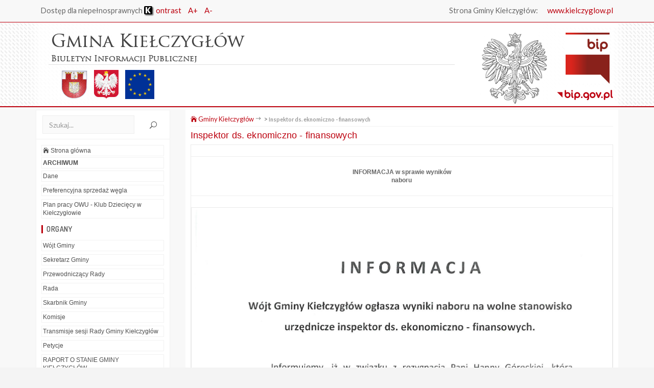

--- FILE ---
content_type: text/html
request_url: http://bip.kielczyglow.pl/index.php?id=394
body_size: 7011
content:

<!DOCTYPE html>
<html lang="pl">
<head>
<title>BIP -  - Biuletyn Informacji Publicznej , e-urząd, bip.kielczyglow.pl</title>
<meta name="viewport" content="width=device-width, initial-scale=1, maximum-scale=1, user-scalable=0"/>
<meta http-equiv="Content-Type" content="text/html; charset=utf-8">
<meta name="author" content="Szulc-Efekt sp. zoo, www.gmina.pl">
<meta name="keywords" content="Gminy Kiełczygłów, bip.kielczyglow.pl, bip.gov.pl, BIP, biuletyn, www.gmina.pl, Szulc-Efekt sp. zoo, biuletyn informacji publicznej, aktualnościci, przetargi, gmina, miasto, samorzad, samorząd, wojt, wójt">
<link rel="shortcut icon" href="/favicon.ico" type="image/x-icon"/>


<link rel="stylesheet" type="text/css" href="./_css/style.css" />
<link rel="stylesheet" type="text/css" href="./style1.css" />

<style>

@media only screen and (min-width: 1201px) {
	#banner-line1 {
		font-size: 2.125em;
	}
}

@media only screen and (max-width: 1200px) {
        #banner_left {
                width: 780px;
        }
        #banner-bip {
                display: inline;
        }
        #banner_right {
                #display: none;
        }
        #bip-logo-mobile {
                display: none;
        }
        #banner-line1 {
                font-size: 1.8888888888889em;
        }
        #banner-line2 {
                font-size: 0.8em;
        }
	#banner-herby img {
		height: 77px;
	}
}

@media only screen and (max-width: 1150px) {
        #banner {
                height: 165px;
        }
        #banner_right {
                display: inline;
        }
        #banner_left {
                background-image: none;
        }
        #banner-line1 {
		font-size: 1.8888888888889em;
        }
        #banner-line2 {
                font-size: 0.8em;
        }
        #banner-bip {
                display: none;
        }
}
@media only screen and (max-width: 1050px) {
        #banner {
                height: 165px;
        }
	#banner_right {
		display: inline;
	}
        #banner_left {
                background-image: none;
        }
        #banner-text {
		width: 90%;
        }
        #banner-line1 {
                font-size: 1.8888888888889em;
        }
	#banner-line2 {
		font-size: 0.8em;
	}
        #banner-bip {
                display: inline;
        }
        #banner-herby img {
                height: 70px;
        }
}


@media only screen and (max-width: 710px) {
        #banner {
                height: 140px;
        }
        #banner_left {
                width: 100%;
        }
        #banner_right {
                display: none;
        }
        #banner-line1 {
		font-size: 1.7em;
        }
        #banner-line2 {
                font-size: 0.6em;
        }

        #banner-herby img {
                height: 40px;
        }
}

@media only screen and (max-width: 600px) {
        .banner-herby-hide {
                display: inline;
        }
        #banner {
                height: 145px;
        }
        #banner-text {
                border: 1px solid white;
                width: 100%;
        }
	#banner-line1 {
                font-size: 1.7em;
	}


}
@media only screen and (max-width: 500px) {
        #banner {
                height: 145px;
        }
        #banner_right {
                #display: none;
        }
        #banner-line1 {
                font-size: 1.7em;
        }
        #banner-line2 {
                padding-top: 5px;
                font-size: 0.7em;
        }
        #banner-herby img {
                height: 37px;
                margin-right: 10px;
        }
        .banner-herby-hide {
                display: inline;
        }
}


</style>


<script>
	$(document).ready(function() {
        $(".topnav").accordion({
                accordion:false,
                speed: 500,
                closedSign: '<div class=\"menu-more\">[+]</div>',
                openedSign: '<div class=\"menu-less\">[-]</div>'
        });
});

</script>

<!-- END BIP MENU -->
<script>
//<![CDATA[
function changeFontSize(inc)
{
  var p = document.getElementsByTagName('td');
  for(n=0; n<p.length; n++) {
    if(p[n].style.fontSize) {
       var size = parseInt(p[n].style.fontSize.replace("px", ""));
    } else {
       var size = 12;
    }
    p[n].style.fontSize = size+inc + 'px';
   }
     var p = document.getElementsByTagName('p');
  for(n=0; n<p.length; n++) {
    if(p[n].style.fontSize) {
       var size = parseInt(p[n].style.fontSize.replace("px", ""));
    } else {
       var size = 12;
    }
    p[n].style.fontSize = size+inc + 'px';
   }
}
//]]>
</script>

<!-- NEW THEME -->

	<link rel="stylesheet" href="newTheme/css/bootstrap.min.css" type="text/css" media="all"/>
	<link rel="stylesheet" href="newTheme/css/settings.css" type="text/css" media="all"/>
	<link rel="stylesheet" href="newTheme/css/prettyPhoto.css" type="text/css" media="all" />
	<link rel="stylesheet" href="newTheme/css/magnific-popup.css" type="text/css" media="all" />
	<link rel="stylesheet" href="newTheme/css/font-awesome.min.css" type="text/css" media="all" />
	<link rel="stylesheet" href="newTheme/css/elegantIcon.css" type="text/css" media="all"/>
	<link rel="stylesheet" href="newTheme/css/owl.carousel.css" type="text/css" media="all" />
	<link rel="stylesheet" href="newTheme/css/owl.theme.css" type="text/css" media="all" />
	<link href="//fonts.googleapis.com/css?family=Lato:100,100i,300,300i,400,400i,700,700i,900,900i" rel="stylesheet">
	<link href="//fonts.googleapis.com/css?family=Dosis:200,300,400,500,600,700,800" rel="stylesheet">
	<link rel="stylesheet" href="newTheme/css/style.css" type="text/css" media="all"/>
	<link rel="stylesheet" href="newTheme/css/custom.css" type="text/css" media="all"/>

	<!-- HTML5 Shim and Respond.js IE8 support of HTML5 elements and media queries -->
	<!-- WARNING: Respond.js doesn't work if you view the page via file:// -->
	<!--[if lt IE 9]>
		<script src="https://oss.maxcdn.com/html5shiv/3.7.2/html5shiv.min.js"></script>
		<script src="https://oss.maxcdn.com/respond/1.4.2/respond.min.js"></script>
	<![endif]-->

</head>
<body>
	<div class="site">
		<header class="noo-header fixed_top header-2">
			<div class="noo-topbar">
				<div class="container">
					<ul class="pull-left noo-topbar-left">
						<li>
							Dostęp dla niepełnosprawnych
							
<a href="index.php?contrast=k" class="contrast"><img src="./images/kontrast.png" alt="kontrast" title="wersja kontrastowa"/> ontrast</a>							<a href="javascript:changeFontSize(1)">A+</a>
							<a href="javascript:changeFontSize(-1)">A-</a>
						</li>
					</ul>
					<ul class="pull-right noo-topbar-right">
						<li>
							Strona Gminy Kiełczygłów: <a href='http://www.kielczyglow.pl'>www.kielczyglow.pl</a>						</li>
					</ul>
				</div> 
			</div>
			<div class="navbar-wrapper" style="border-top: 1px solid #bc000e; border-bottom: 2px solid #bc000e; padding: 0px; background-image: url('/_img/stripes.png');">
				<div class="navbar navbar-default">
					<div class="container" style="background-color: white; background: -moz-linear-gradient(left, rgba(255,255,255,0) 0%, rgba(255,255,255,0.8) 2%, rgba(255,255,255,1) 19%, rgba(255,255,255,1) 21%, rgba(255,255,255,1) 50%, rgba(255,255,255,1) 80%, rgba(255,255,255,1) 81%, rgba(255,255,255,0.8) 98%, rgba(255,255,255,0) 100%); /* FF3.6-15 */
background: -webkit-linear-gradient(left, rgba(255,255,255,0) 0%,rgba(255,255,255,0.8) 2%,rgba(255,255,255,1) 19%,rgba(255,255,255,1) 21%,rgba(255,255,255,1) 50%,rgba(255,255,255,1) 80%,rgba(255,255,255,1) 81%,rgba(255,255,255,0.8) 98%,rgba(255,255,255,0) 100%); /* Chrome10-25,Safari5.1-6 */
background: linear-gradient(to right, rgba(255,255,255,0) 0%,rgba(255,255,255,0.8) 2%,rgba(255,255,255,1) 19%,rgba(255,255,255,1) 21%,rgba(255,255,255,1) 50%,rgba(255,255,255,1) 80%,rgba(255,255,255,1) 81%,rgba(255,255,255,0.8) 98%,rgba(255,255,255,0) 100%); /* W3C, IE10+, FF16+, Chrome26+, Opera12+, Safari7+ */
filter: progid:DXImageTransform.Microsoft.gradient( startColorstr='#00ffffff', endColorstr='#00ffffff',GradientType=1 );">
						<div class="noo-navbar-header">
							<div class="navbar-logo">
								        <div id="banner">
										<div id="banner_left">
											
											<div id="banner-text">
					        			      			<div id="banner-line1">
                       											Gmina Kiełczygłów               											</div>
               											<div id="banner-line2">
                       											Biuletyn Informacji Publicznej               											</div>
       											</div>
									       		<div id="banner-herby">
               											<img src="./_img/herb.jpg" alt="">               											<img src="../_img/pl.jpg" alt="PL" class="banner-herby-hide">
               											<img src="../_img/ue.jpg" alt="EU" class="banner-herby-hide">
												<img src="../_img/bip-logo.png" alt="BIP" id="banner-bip">
       											</div>
										</div>
										<div id="banner_right">
											<div id="bip-logo">
												<img src="/_img/bip-logo.png" alt="BIP">
											</div>
											<!--
											<a href="./" class="custom-logo-link">
											<img src="newTheme/images/logo.png" alt="Logo" width="60%"/>
											</a>
											-->
											<div id="bipgovpl">
												<a href="http://bip.gov.pl" target="_blank">.</a>
											</div>
											<!--	
											<a href="http://bip.gov.pl/" target="_blank" id="bipgovpl">
												<img src="_img/bipgovpl.png" alt="bip.gov.pl"/>
											</a>
											-->
										</div>
										<div id="bip-logo-mobile">
											<a href="http://bip.gov.pl/" target="_blank" id="bip-gov">
												<img src="newTheme/images/bip-gov-pl-logo.png" alt="bip.gov.pl"/>
											</a>
										</div>
										<button data-target=".nav-collapse" class="btn-navbar noo_icon_menu icon_menu"></button>
									</div>
							</div>
						</div>
					</div>
				</div>
			</div>
		</header>
		<div id="main">
			<div class="section mt-10 mb-3">
				<div class="container">
					<div class="row">
					<div class="col-md-3">
							<div class="noo-sidebar-wrap">
								<div class="widget widget_search">
									<form style=" width: 236px;" name="form1" method="post" action="index.php">
										<input type="search" name="search" class="form-control" value="" placeholder="Szukaj..." style="width: 180px;"/>
										<button type="submit" class="noo-search-submit"><i class="icon_search"></i></button>
									</form>
								</div>
								<div class="widget widget_categories">
									<table class='menu-l1'><tr><td><a href='./'><i class='icon_house'></i> Strona główna</a></td></tr><tr><td><a href='http://bip.kielczyglow.pl/archiwum' target='_blank'><span style='font-weight:bold;'>ARCHIWUM</span></a></td></tr><tr class='menu-l1-link'>
			<td class='menu-l1-link'><a href="index.php?id=2">Dane</a></td></TR> <tr class='menu-l1-link'>
			<td class='menu-l1-link'><a href="index.php?id=459">Preferencyjna sprzedaż węgla</a></td></TR> <tr class='menu-l1-link'>
			<td class='menu-l1-link'><a href="index.php?id=571">Plan pracy OWU - Klub Dziecięcy w Kiełczygłowie</a></td></TR> <tr class='menu-l1-opis'>
			<td class='menu-l1-opis'><h4 class='widget-title'>Organy</h4></td></tr> <tr class='menu-l1-link'>
			<td class='menu-l1-link'><a href="index.php?id=3">Wójt Gminy</a></td></TR> <tr class='menu-l1-link'>
			<td class='menu-l1-link'><a href="index.php?id=95">Sekretarz Gminy</a></td></TR> <tr class='menu-l1-link'>
			<td class='menu-l1-link'><a href="index.php?id=4">Przewodniczący Rady</a></td></TR> <tr class='menu-l1-link'>
			<td class='menu-l1-link'><a href="index.php?id=5">Rada</a></td></TR> <tr class='menu-l1-link'>
			<td class='menu-l1-link'><a href="index.php?id=30">Skarbnik Gminy</a></td></TR> <tr class='menu-l1-link'>
			<td class='menu-l1-link'><a href="index.php?id=7">Komisje</a></td></TR> <tr class='menu-l1-link'>
			<td class='menu-l1-link'><a href="index.php?id=279">Transmisje sesji Rady Gminy Kiełczygłów</a></td></TR> <tr class='menu-l1-link'>
			<td class='menu-l1-link'><a href="index.php?id=422">Petycje</a></td></TR> <tr class='menu-l1-link'>
			<td class='menu-l1-link'><a href="index.php?id=447">RAPORT O STANIE GMINY KIEŁCZYGŁÓW</a></td></TR> <tr class='menu-l1-link'>
			<td class='menu-l1-link'><a href="index.php?id=482">KWALIFIKACJE WOJSKOWE</a></td></TR> <tr class='menu-l1-link'>
			<td class='menu-l1-link'><a href="index.php?id=8">Struktura Organizacyjna Urzędu</a></td></TR> <tr class='menu-l1-link'>
			<td class='menu-l1-link'><a href="index.php?id=293">Interpelacje Radnych Gminy Kiełczygłów</a></td></TR> <tr class='menu-l1-link'>
			<td class='menu-l1-link'><a href="index.php?id=301">Lista dotycząca nieodpłatnego poradnictwa specjalistycznego udzielanego na terenie Powiatu Pajęczańskiego</a></td></TR> <tr class='menu-l1-link'>
			<td class='menu-l1-link'><a href="index.php?id=373">Zapewnienie dostępności osobom ze szczególnymi potrzebami</a></td></TR> <tr class='menu-l1-link'>
			<td class='menu-l1-link'><a href="index.php?id=462">Programy współpracy Gminy Kiełczygłów z organizacjami pozarządowymi</a></td></TR> <tr class='menu-l1-link'>
			<td class='menu-l1-link'><a href="index.php?id=421">Sygnalista</a></td></TR> <tr class='menu-l1-link'>
			<td class='menu-l1-link'><a href="index.php?id=526">Inne Sprawozdania </a></td></TR> <tr class='menu-l1-opis'>
			<td class='menu-l1-opis'><h4 class='widget-title'>Prawo lokalne</h4></td></tr> <tr class='menu-l1-link'>
			<td class='menu-l1-link'><a href="index.php?id=519">Procedura miejscowego planu zagospodarowania przestrzennego dla działek nr ewid. 259/3, 259/4, 259/6, 261/2, 263/1, 263/3, położonych w obrębie geodezyjnym Chorzew</a></td></TR> <tr class='menu-l1-link'>
			<td class='menu-l1-link'><a href="index.php?id=531">Budowa nowej lini kolejowej nr 648</a></td></TR> <tr class='menu-l1-link'>
			<td class='menu-l1-link'><a href="index.php?id=517">Wzór formularza pisma dotyczącego aktu planowania przestrzennego </a></td></TR> <tr class='menu-l1-link'>
			<td class='menu-l1-link'><a href="index.php?id=469">Projekt programu opieki nad zwierzętami bezdomnymi oraz zapobiegania bezdomności zwierząt na terenie Gminy Kiełczygłów </a></td></TR> <tr class='menu-l1-link'>
			<td class='menu-l1-link'><a href="index.php?id=464">Opinie Regionalnej Izby Obrachunkowej</a></td></TR> <tr class='menu-l1-link'>
			<td class='menu-l1-link'><a href="index.php?id=458">Miejscowe plany zagospodarowania przestrzennego</a></td></TR> <tr class='menu-l1-link'>
			<td class='menu-l1-link'><a href="index.php?id=446">Studium Uwarunkowań i Kierunków Zagospodarowania Przestrzennego Gminy Kiełczygłów</a></td></TR> <tr class='menu-l1-link'>
			<td class='menu-l1-link'><a href="index.php?id=554">Planowanie przestrzenne</a></td></TR> <tr class='menu-l1-link'>
			<td class='menu-l1-link'><a href="index.php?id=9">Statut Gminy Kiełczygłów</a></td></TR> <tr class='menu-l1-link'>
			<td class='menu-l1-link'><a href="index.php?id=10">REGULAMINY URZĘDU GMINY KIEŁCZYGŁÓW</a></td></TR> <tr class='menu-l1-link'>
			<td class='menu-l1-link'><a href="index.php?id=242">BEZPIECZEŃSTWO</a></td></TR> <tr class='menu-l1-link'>
			<td class='menu-l1-link'><a href="index.php?id=12">Zarządzenia</a></td></TR> <tr class='menu-l1-link'>
			<td class='menu-l1-link'><a href="index.php?id=13">Stanowiska</a></td></TR> <tr class='menu-l1-link'>
			<td class='menu-l1-link'><a href="index.php?id=14">Podatki i opłaty</a></td></TR> <tr class='menu-l1-link'>
			<td class='menu-l1-link'><a href="index.php?id=313">Roczna analiza stanu gospodarki odpadami</a></td></TR> <tr class='menu-l1-link'>
			<td class='menu-l1-link'><a href="index.php?id=32"><hr><b>OBSŁUGA SESJI RADY GMINY</b><hr></a></td></TR> <tr class='menu-l1-link'>
			<td class='menu-l1-link'><a href="index.php?id=398">Postanowienia Komisarza Wyborczego w Sieradzu II</a></td></TR> <tr class='menu-l1-link'>
			<td class='menu-l1-link'><a href="index.php?id=15">Strategia rozwoju</a></td></TR> <tr class='menu-l1-link'>
			<td class='menu-l1-link'><a href="index.php?id=358">OBWIESZCZENIA Wojewody Łódzkiego</a></td></TR> <tr class='menu-l1-link'>
			<td class='menu-l1-link'><a href="index.php?id=370">OBWIESZCZENIA - Gospodarstwo Wodne Wody Polskie</a></td></TR> <tr class='menu-l1-link'>
			<td class='menu-l1-link'><a href="index.php?id=386">OGŁOSZENIA - wykaz nieruchomości przeznaczonych do najmu i dzierżawy</a></td></TR> <tr class='menu-l1-link'>
			<td class='menu-l1-link'><a href="index.php?id=387">OBWIESZCZENIA - Regionalnego Dyrektora Ochrony Środowiska w Łodzi</a></td></TR> <tr class='menu-l1-link'>
			<td class='menu-l1-link'><a href="index.php?id=438">Gminna Ewidencja Zabytków</a></td></TR> <tr class='menu-l1-link'>
			<td class='menu-l1-link'><a href="index.php?id=533">POMOC PUBLICZNA</a></td></TR> <tr class='menu-l1-link'>
			<td class='menu-l1-link'><a href="index.php?id=557">Wspólnoty gruntowe</a></td></TR> <tr class='menu-l1-link'>
			<td class='menu-l1-link'><a href="index.php?id=483">Decyzje komunalizacyjne</a></td></TR> <tr class='menu-l1-link'>
			<td class='menu-l1-link'><a href="index.php?id=16">Ochrona Środowiska</a></td></TR> <tr class='menu-l1-link'>
			<td class='menu-l1-link'><a href="index.php?id=145">Rejestr Działalności Regulowanej w zakresie odbierania odpadów komunalnych</a></td></TR> <tr class='menu-l1-link'>
			<td class='menu-l1-link'><a href="index.php?id=162">Publicznie dostępny wykaz danych o dokumentach zawierających informacje o środowisku i jego ochronie</a></td></TR> <tr class='menu-l1-link'>
			<td class='menu-l1-link'><a href="index.php?id=182">Decyzje Środowiskowe</a></td></TR> <tr class='menu-l1-link'>
			<td class='menu-l1-link'><a href="index.php?id=215">Program usuwania azbestu </a></td></TR> <tr class='menu-l1-link'>
			<td class='menu-l1-link'><a href="index.php?id=352">Decyzje Komunalizacyjne ws. Dróg</a></td></TR> <tr class='menu-l1-link'>
			<td class='menu-l1-link'><a href="index.php?id=356">Rejestr Instytucji Kultury</a></td></TR> <tr class='menu-l1-link'>
			<td class='menu-l1-link'><a href="index.php?id=146">REJESTR Żłobków i Klubów Dziecięcych prowadzących działalność na terenie Gminy Kiełczygłów</a></td></TR> <tr class='menu-l1-link'>
			<td class='menu-l1-link'><a href="index.php?id=191">EMISJA  OBLIGACJI</a></td></TR> <tr class='menu-l1-link'>
			<td class='menu-l1-link'><a href="index.php?id=240">PLAN GOSPODARKI NISKOEMISYJNEJ GMINY KIEŁCZYGŁÓW</a></td></TR> <tr class='menu-l1-opis'>
			<td class='menu-l1-opis'><h4 class='widget-title'>Inne</h4></td></tr> <tr class='menu-l1-link'>
			<td class='menu-l1-link'><a href="index.php?id=470">Metryczki subwencji oświatowej</a></td></TR> <tr class='menu-l1-link'>
			<td class='menu-l1-link'><a href="index.php?id=214">Zgromadzenia</a></td></TR> <tr class='menu-l1-link'>
			<td class='menu-l1-link'><a href="index.php?id=17">Gospodarka komunalna</a></td></TR> <tr class='menu-l1-link'>
			<td class='menu-l1-link'><a href="index.php?id=266">Zbiorowe zaopatrywanie w wodę</a></td></TR> <tr class='menu-l1-link'>
			<td class='menu-l1-link'><a href="index.php?id=19">Jednostki organizacyjne</a></td></TR> <tr class='menu-l1-link'>
			<td class='menu-l1-link'><a href="index.php?id=49"><b>Oświadczenia majątkowe</b></a></td></TR> <tr class='menu-l1-link'>
			<td class='menu-l1-link'><a href="index.php?id=20">Stowarzyszenia i organizacje pozarządowe</a></td></TR> <tr>
			<td class='nm1'><a class=lm1a href="index.php?id=21"><b>NABÓR na wolne stanowisko pracy</b></a></td></TR><tr><td colspan=2 align=right><table class='menu-l2'><tr><td><a href="index.php?id=489">Sekretarz Gminy Kiełczygłów</a></td></tr><tr><td><a href="index.php?id=488">Inspektor ds. płac i rozliczeń finansowych</a></td></tr><tr><td><a href="index.php?id=289">Inspektor ds. pozyskiwania funduszy unijnych i krajowych oraz Ochrony Danych Osobowych</a></td></tr><tr><td><a href="index.php?id=308">Konkurs na stanowisko Dyrektora Szkoły Podstawowej w Kiełczygłowie</a></td></tr><tr><td><a href="index.php?id=318">Inspektor ds. obsługi Rady Gminy i oświaty</a></td></tr><tr><td><a href="index.php?id=388">Konkurs na dyrektorów szkół podstawowych oraz publicznego przedszkola </a></td></tr><tr><td><a href="index.php?id=394">Inspektor ds. eknomiczno - finansowych</a></td></tr><tr><td><a href="index.php?id=436">Informatyk Urzędu Gminy Kiełczygłów</a></td></tr><tr><td><a href="index.php?id=444">Dyrektor Publicznego Przedszkola w Kiełczygłowie</a></td></tr><tr><td><a href="index.php?id=449">Kierownika Klubu Dziecięcego w Kiełczygłowie</a></td></tr><tr><td><a href="index.php?id=450">Stanowisko ds. ewidencji ludności</a></td></tr><tr><td><a href="index.php?id=465">Inspektor ds. gospodarki odpadami komunalnymi</a></td></tr><tr><td><a href="index.php?id=487">Księgowa ds. oświaty i GOPSu</a></td></tr><tr><td><a href="index.php?id=499"> Inspektor ds. eknomiczno - finansowych</a></td></tr><tr><td><a href="index.php?id=501">Inspektor ds. oświaty</a></td></tr><tr><td><a href="index.php?id=504">Inspektor ds. produkcji rolnej</a></td></tr></table></TD></TR><tr class='menu-l1-link'>
			<td class='menu-l1-link'><a href="index.php?id=160">Konkursy, ogłoszenia</a></td></TR> <tr class='menu-l1-link'>
			<td class='menu-l1-link'><a href="index.php?id=290">Ogłoszenie - Finansowanie Sportu na terenie gminy Kiełczygłów</a></td></TR> <tr class='menu-l1-link'>
			<td class='menu-l1-link'><a href="index.php?id=119">Informacje kwartalne</a></td></TR> <tr class='menu-l1-link'>
			<td class='menu-l1-link'><a href="index.php?id=22">Budżet</a></td></TR> <tr class='menu-l1-link'>
			<td class='menu-l1-link'><a href="index.php?id=157">Uchwały i sprawozdania z realizacji Budżetu Gminy Kiełczygłów</a></td></TR> <tr class='menu-l1-link'>
			<td class='menu-l1-link'><a href="index.php?id=309">Sprawozdania finansowe Gminy Kiełczygłów</a></td></TR> <tr class='menu-l1-link'>
			<td class='menu-l1-link'><a href="index.php?id=369">PRZETAGI PUBLICZNE - GMINA KIEŁCZYGŁÓW</a></td></TR> <tr class='menu-l1-link'>
			<td class='menu-l1-link'><a href="index.php?id=213">OGŁOSZENIA Wójta Gminy Kiełczygłów</a></td></TR> <tr class='menu-l1-link'>
			<td class='menu-l1-link'><a href="index.php?id=233">Protokoły pokontrolne</a></td></TR> <tr class='menu-l1-link'>
			<td class='menu-l1-link'><a href="index.php?id=85">Plan Odnowy Miejscowości</a></td></TR> <tr class='menu-l1-link'>
			<td class='menu-l1-link'><a href="index.php?id=110">WYBORY !!!</a></td></TR> <tr class='menu-l1-link'>
			<td class='menu-l1-link'><a href="index.php?id=90"><a href="http://www.epuap.gov.pl">Skrzynka Podawcza UG Kiełczygłów</a></a></td></TR> <tr class='menu-l1-link'>
			<td class='menu-l1-link'><a href="index.php?id=125">NARODOWY SPIS POWSZECHNY 2011</a></td></TR> <tr class='menu-l1-link'>
			<td class='menu-l1-link'><a href="index.php?id=490">Lista osób korzystających ze zwrotu akcycy za paliwo rolnicze</a></td></TR> <tr class='menu-l1-opis'>
			<td class='menu-l1-opis'><h4 class='widget-title'>Serwis</h4></td></tr> <tr class='menu-l1-link'>
			<td class='menu-l1-link'><a href="index.php?id=113"><a href="index.php?dzial=sprawy" class=lm1>Sprawdź stan spraw</a></a></td></TR> <tr class='menu-l1-link'>
			<td class='menu-l1-link'><a href="index.php?id=114">Dziennik Ustaw</a></td></TR> <tr class='menu-l1-link'>
			<td class='menu-l1-link'><a href="index.php?id=94">Skrzynka Podawcza 2</a></td></TR> <tr class='menu-l1-link'>
			<td class='menu-l1-link'><a href="index.php?id=25">Wyszukiwarka</a></td></TR> <tr class='menu-l1-link'>
			<td class='menu-l1-link'><a href="index.php?id=27">Redakcja Biuletynu</a></td></TR> <tr><td class='nm1'><a class=lm1 href="rejestr.php">Rejestr zmian</a></td></TR><tr><td class='nm1'><a class=lm1 href="index.php?dzial=stat">Statystyka odwiedzin</a></td></TR></table>								</div>
							</div>
						</div>
						<div class="col-md-9">
							<div class="noo-blog">
								<div class="noo-blog-item blog-item-list">
									<div class="entry-content">
										<div class="noo-page-breadcrumb">
											<span><a href="./"><i class="icon_house"></i> Gminy Kiełczygłów</a> <i class="arrow_right"></i> <span>
												&nbsp;>&nbsp;<a class='dzialy' href=index.php?id=394>Inspektor ds. eknomiczno - finansowych</a>											</span></span>
										</div>

      <div class='noo-title'><a href='#'>Inspektor ds. eknomiczno - finansowych</a></div><table class="dane0">
<tr>
<td class="txt3"><hr><b>INFORMACJA w sprawie wyników<br>naboru</b><hr></td>
</tr>
<tr>
<td>
<table class="center">
      <tr>
        <td><img align="center" border="1" src="upload/Informacja o wyborze kandydatki.jpg"></td>
      </tr>
      <tr>
        <td class="podpis"></td>
      </tr>
    </table>
</td>
</tr>
<tr>
<td class="tresc">&nbsp;</td>
</tr>
<tr>
<td class="txt7"><br></td>
</tr>
</table>
<div id="signature">
Opublikowane przez: Marek Kula  | Data wprowadzenia: 2021-07-19 08:39:47.</div>
<table class="dane0">
<tr>
<td class="txt3"><hr><b>INFORMACJA w sprawie Listy Kandydatów<br>spełniających wymogi formalne w naborze na wolne<br>stanowisko urzędnicze z dnia 16.06.2021r.</b><hr></td>
</tr>
<tr>
<td>
<table class="center">
      <tr>
        <td><img align="center" border="1" src="upload/SKM_C224e21070212380.jpg"></td>
      </tr>
      <tr>
        <td class="podpis"></td>
      </tr>
    </table>
</td>
</tr>
<tr>
<td class="tresc">&nbsp;</td>
</tr>
<tr>
<td class="txt7"><br></td>
</tr>
</table>
<div id="signature">
Opublikowane przez: Marek Kula  | Data wprowadzenia: 2021-07-02 13:44:17.</div>
<table class="dane0">
<tr>
<td class="txt3"><hr><b>OGŁOSZENIE - NABÓR na stanowisko<br>urzędnicze - Inspektor ds. ekonomiczno -<br>finansowych z dnia 16 czerwca 2021 r.</b><hr></td>
</tr>
<tr>
<td>
<table class="center">
      <tr>
        <td><img align="center" border="1" src="upload/SKM_C224e21061610100 (905x1280).jpg"></td>
      </tr>
      <tr>
        <td class="podpis"></td>
      </tr>
    </table>
</td>
</tr>
<tr>
<td class="tresc">&nbsp;</td>
</tr>
<tr>
<td class="txt7"><br></td>
</tr>
</table>
<div id="signature">
Opublikowane przez: Marek Kula  | Data wprowadzenia: 2021-06-16 11:06:12.</div>
<table class="dane0">
<tr>
<td class="txt3"></td>
</tr>
<tr>
<td>
<table class="center">
      <tr>
        <td><img align="center" border="1" src="upload/SKM_C224e21061610101 (905x1280).jpg"></td>
      </tr>
      <tr>
        <td class="podpis"></td>
      </tr>
    </table>
</td>
</tr>
<tr>
<td class="tresc">&nbsp;</td>
</tr>
<tr>
<td class="txt7"><br></td>
</tr>
</table>
<div id="signature">
Opublikowane przez: Marek Kula  | Data wprowadzenia: 2021-06-16 11:06:24.</div>
<table class="dane0">
<tr>
<td class="txt3"></td>
</tr>
<tr>
<td>
<table class="center">
      <tr>
        <td><img align="center" border="1" src="upload/SKM_C224e21061610102 (905x1280).jpg"></td>
      </tr>
      <tr>
        <td class="podpis"></td>
      </tr>
    </table>
</td>
</tr>
<tr>
<td class="tresc">&nbsp;<a class=r href="upload/KLAUZULA INFORMACYJNA DLA KANDYDATÓW DO PRACY.docx "target=_new>KLAUZULA INFORMACYJNA DLA KANDYDATÓW DO PRACY - POBIERZ</a></td>
</tr>
<tr>
<td class="txt7"><br></td>
</tr>
</table>
<div id="signature">
Opublikowane przez: Marek Kula  | Data wprowadzenia: 2021-06-16 11:07:04.</div>
<div id='pub-info-frame'><div id='pub-info'>Data wprowadzenia: <b>2021-06-16 11:07:04</b><br>Opublikowane przez: <b>Marek Kula</b><br><div id='dodruku'><a href='/drukuj.php?id=394&a=250'>wersja do druku</a></div></div></div>										
										
									</div>
								</div>
								
							</div>
						</div>
						
					</div>
				</div>
			</div>
		</div>
		
		<footer class="wrap-footer">
			<div class="footer-top">
				<div class="container">
					<div class="row">
						<div class="col-md-4 col-sm-6 footer-item">
							<div class="widget widget-noo-infomation">
								<h4 class="widget-title">Adres</h4>
								<p class="info-desc">
									Adres<br>
									ul. Tysiąclecia 25<br>
									98-358 Kiełczygłów<br><br/>
								</p>
							</div>
						</div>
						<div class="col-md-4 col-sm-6 footer-item">
							<div class="widget">
								<h4 class="widget-title">Kierownik Jednostki</h4>
								<ul class="noo-opening-time">
									<li>
										mgr Mariusz Mielczarek									</li>
								</ul>
							</div>
						</div>
						<div class="col-md-4 col-sm-6 footer-item">
							<div class="widget widget-noo-infomation">
								<h4 class="widget-title">Kontakt</h4>
								<ul class="noo-infomation-attr">
									<li>
										<span class="text-icon">Telefon</span>
										<a href="#">(+48 43) 842-50-22</a>
									</li>
									<li>
										<span class="text-icon">Fax</span>
										<a href="#">(+48 43) 842-50-22</a>
									</li>
									<li>
										<span class="text-icon">E-mail</span>
										<a class="phone-text" href="mailto:kielczyglow.gm@hot.pl" target="_top">kielczyglow.gm@hot.pl</a>
									</li>
								</ul>
							</div>
						</div>
					</div>
				</div>
			</div>
			<div class="footer-bottom text-center">
				<div class="container">
					<div class="row">
						<div class="col-sm-12">
							<p class="mt-1">Uwagi do wykonawcy: <a href="mailto:sekretariat@szulc-efekt.pl">sekretariat@szulc-efekt.pl</a>  <a href="http://www.gmina.pl/" target="_blank">www.gmina.pl</a></p>
						</div>
					</div>
				</div>
			</div>
		</footer>	
	</div>

				<a href="#" class="go-to-top hidden-print"><i class="fa fa-angle-up"></i></a> 
		<script src="newTheme/js/jquery.min.js"></script>
		<script src="newTheme/js/jquery-migrate.min.js"></script>
		<script src="newTheme/js/bootstrap.min.js"></script>
		<script src="newTheme/js/jquery.themepunch.tools.min.js"></script>
		<script src="newTheme/js/jquery.themepunch.revolution.min.js"></script>
		<script src="newTheme/js/modernizr-2.7.1.min.js"></script>
		<script src="newTheme/js/jquery.prettyPhoto.js"></script>
		<script src="newTheme/js/jquery.prettyPhoto.init.min.js"></script>
		<script src="newTheme/js/jquery.magnific-popup.js"></script>
		<script src="newTheme/js/off-cavnas.js"></script>
		<script src="newTheme/js/imagesloaded.pkgd.min.js"></script>
		<script src="newTheme/js/isotope.pkgd.min.js"></script>
		<script src="newTheme/js/owl.carousel.min.js"></script>
		<script src="newTheme/js/jquery.countdown.min.js"></script>
		<script src="newTheme/js/script.js"></script>
		<script src="newTheme/js/extensions/revolution.extension.video.min.js"></script>
		<script src="newTheme/js/extensions/revolution.extension.slideanims.min.js"></script>
		<script src="newTheme/js/extensions/revolution.extension.actions.min.js"></script>
		<script src="newTheme/js/extensions/revolution.extension.layeranimation.min.js"></script>
		<script src="newTheme/js/extensions/revolution.extension.kenburn.min.js"></script>
		<script src="newTheme/js/extensions/revolution.extension.navigation.min.js"></script>
		<script src="newTheme/js/extensions/revolution.extension.migration.min.js"></script>
		<script src="newTheme/js/extensions/revolution.extension.parallax.min.js"></script>
	</body>
</html>

 


--- FILE ---
content_type: text/css
request_url: http://bip.kielczyglow.pl/newTheme/css/style.css
body_size: 30192
content:
@charset "utf-8";
/**
 Table of Contents:

1. RESET
2. DEFAULT CLASSES
3. ELEMENTS
  3.1.  HEADER
  3.2.  BANNER
  3.3.  SECTION
  3.4.  COUNTDOWN
  3.5.  PARTNERS
  3.6.  BLOG
  3.7.  SIMPLENEWS
  3.8.  TESTIMONIALS
  3.9.  FOOTER
  3.10. TABS
  3.11. SERVICES
  3.12. PAGE LEFT MENU
  3.13. PAGE TITLE
  3.14. SIDEBAR
  3.15. ACCORDIONS
  3.16. TEAM
  3.17. PRELOADER
4. COMMERCE

*
* -----------------------------------------------------------------------------
*/

/* --------------------------------------------------------------------- */
/* 1. RESET
/* --------------------------------------------------------------------- */
@font-face {
    font-family: star;
    src: url(../fonts/star.eot);
    src: url(../fonts/star.eot?#iefix) format("embedded-opentype"), url(../fonts/star.woff) format("woff"), url(../fonts/star.ttf) format("truetype"), url(../fonts/star.svg#star) format("svg");
    font-weight: 400;
    font-style: normal
}

html {
    font-family: sans-serif;
    -ms-text-size-adjust: 100%;
    -webkit-text-size-adjust: 100%;
}

body {
    margin: 0;
}

article,
aside,
details,
figcaption,
figure,
footer,
header,
hgroup,
main,
menu,
nav,
section,
summary {
    display: block;
}

audio,
canvas,
progress,
video {
    display: inline-block;
    vertical-align: baseline;
}

audio:not([controls]) {
    display: none;
    height: 0;
}

[hidden],
template {
    display: none;
}

a {
    background-color: transparent;
}

a:active,
a:hover {
    outline: 0;
}

abbr[title] {
    border-bottom: 1px dotted;
}

b,
strong {
    font-weight: bold;
}

dfn {
    font-style: italic;
}

h1 {
    font-size: 2em;
    margin: 0.67em 0;
}

mark {
    background: #ff0;
    color: #000;
}

small {
    font-size: 80%;
}

sub,
sup {
    font-size: 75%;
    line-height: 0;
    position: relative;
    vertical-align: baseline;
}

sup {
    top: -0.5em;
}

sub {
    bottom: -0.25em;
}

img {
    border: 0;
}

svg:not(:root) {
    overflow: hidden;
}

figure {
    margin: 1em 40px;
}

hr {
    box-sizing: content-box;
    height: 0;
}

pre {
    overflow: auto;
}

code,
kbd,
pre,
samp {
    font-family: monospace, monospace;
    font-size: 1em;
}

button,
input,
optgroup,
select,
textarea {
    color: inherit;
    font: inherit;
    margin: 0;
}

button {
    overflow: visible;
}

button,
select {
    text-transform: none;
}

button,
html input[type="button"],
input[type="reset"],
input[type="submit"] {
    -webkit-appearance: button;
    cursor: pointer;
}

button[disabled],
html input[disabled] {
    cursor: default;
}

button::-moz-focus-inner,
input::-moz-focus-inner {
    border: 0;
    padding: 0;
}

input {
    line-height: normal;
}

input[type="checkbox"],
input[type="radio"] {
    box-sizing: border-box;
    padding: 0;
}

input[type="number"]::-webkit-inner-spin-button,
input[type="number"]::-webkit-outer-spin-button {
    height: auto;
}

input[type="search"] {
    -webkit-appearance: textfield;
    box-sizing: content-box;
}

input[type="search"]::-webkit-search-cancel-button,
input[type="search"]::-webkit-search-decoration {
    -webkit-appearance: none;
}

fieldset {
    border: 1px solid #c0c0c0;
    margin: 0 2px;
    padding: 0.35em 0.625em 0.75em;
}

legend {
    border: 0;
    padding: 0;
}

textarea {
    overflow: auto;
}

optgroup {
    font-weight: bold;
}

table {
    border-collapse: collapse;
    border-spacing: 0;
}

td,
th {
    padding: 0;
}

* {
    -webkit-box-sizing: border-box;
    -moz-box-sizing: border-box;
    box-sizing: border-box;
}

*:before,
*:after {
    -webkit-box-sizing: border-box;
    -moz-box-sizing: border-box;
    box-sizing: border-box;
}

html {
    font-size: 10px;
    -webkit-tap-highlight-color: rgba(0, 0, 0, 0);
}

body {
    font-family: 'Lato', sans-serif;
    font-size: 16px;
    line-height: 1.4;
    color: #666666;
    background-color: #f8f8f8;
    -webkit-font-smoothing: antialiased;
    -moz-osx-font-smoothing: grayscale;
}

input,
button,
select,
textarea {
    font-family: inherit;
    font-size: inherit;
    line-height: inherit;
}

a {
    color: #555555;
    text-decoration: none;
    -webkit-transition: all 0.4s ease 0s;
    -o-transition: all 0.4s ease 0s;
    transition: all 0.4s ease 0s;
}

a:hover,
a:focus {
    color: #d2a637;
    text-decoration: none;
}

a:focus {
    outline: none;
    outline-offset: 0;
}

figure {
    margin: 0;
}

img {
    vertical-align: middle;
}

.img-responsive {
    display: block;
    max-width: 100%;
    height: auto;
}

.img-rounded {
    border-radius: 6px;
}

.img-thumbnail {
    padding: 4px;
    line-height: 1.4;
    background-color: #f8f8f8;
    border: 1px solid #dddddd;
    border-radius: 4px;
    -webkit-transition: all 0.2s ease-in-out;
    -o-transition: all 0.2s ease-in-out;
    transition: all 0.2s ease-in-out;
    display: inline-block;
    max-width: 100%;
    height: auto;
}

.img-circle {
    border-radius: 50%;
}

hr {
    margin-top: 22px;
    margin-bottom: 22px;
    border: 0;
    border-top: 1px solid #eeeeee;
}

.sr-only {
    position: absolute;
    width: 1px;
    height: 1px;
    margin: -1px;
    padding: 0;
    overflow: hidden;
    clip: rect(0, 0, 0, 0);
    border: 0;
}

.sr-only-focusable:active,
.sr-only-focusable:focus {
    position: static;
    width: auto;
    height: auto;
    margin: 0;
    overflow: visible;
    clip: auto;
}

[role="button"] {
    cursor: pointer;
}

h1,
h2,
h3,
h4,
h5,
h6,
.h1,
.h2,
.h3,
.h4,
.h5,
.h6 {
    font-family: 'Dosis', sans-serif;
    font-weight: 600;
    line-height: 1.1;
    color: #333333;
}

h1 small,
h2 small,
h3 small,
h4 small,
h5 small,
h6 small,
.h1 small,
.h2 small,
.h3 small,
.h4 small,
.h5 small,
.h6 small,
h1 .small,
h2 .small,
h3 .small,
h4 .small,
h5 .small,
h6 .small,
.h1 .small,
.h2 .small,
.h3 .small,
.h4 .small,
.h5 .small,
.h6 .small {
    font-weight: normal;
    line-height: 1;
    color: #777777;
}

h1,
.h1,
h2,
.h2,
h3,
.h3 {
    margin-top: 22px;
    margin-bottom: 11px;
}

h1 small,
.h1 small,
h2 small,
.h2 small,
h3 small,
.h3 small,
h1 .small,
.h1 .small,
h2 .small,
.h2 .small,
h3 .small,
.h3 .small {
    font-size: 65%;
}

h4,
.h4,
h5,
.h5,
h6,
.h6 {
    margin-top: 11px;
    margin-bottom: 11px;
}

h4 small,
.h4 small,
h5 small,
.h5 small,
h6 small,
.h6 small,
h4 .small,
.h4 .small,
h5 .small,
.h5 .small,
h6 .small,
.h6 .small {
    font-size: 75%;
}

h1,
.h1 {
    font-size: 36px;
}

h2,
.h2 {
    font-size: 30px;
}

h3,
.h3 {
    font-size: 24px;
}

h4,
.h4 {
    font-size: 18px;
}

h5,
.h5 {
    font-size: 16px;
}

h6,
.h6 {
    font-size: 12px;
}

p {
    margin: 0 0 11px;
}

.lead {
    margin-bottom: 22px;
    font-size: 18px;
    font-weight: 300;
    line-height: 1.4;
}

@media (min-width: 768px) {
    .lead {
        font-size: 24px;
    }
}

small,
.small {
    font-size: 75%;
}

mark,
.mark {
    background-color: #fcf8e3;
    padding: .2em;
}

.text-left {
    text-align: left;
}

.text-right {
    text-align: right;
}

.text-center {
    text-align: center;
}

.text-justify {
    text-align: justify;
}

.text-nowrap {
    white-space: nowrap;
}

.text-lowercase {
    text-transform: lowercase;
}

.text-uppercase {
    text-transform: uppercase;
}

.text-capitalize {
    text-transform: capitalize;
}

.text-muted {
    color: #777777;
}

.text-primary {
    color: #d2a637;
}

a.text-primary:hover,
a.text-primary:focus {
    color: #af8827;
}

.text-success {
    color: #3c763d;
}

a.text-success:hover,
a.text-success:focus {
    color: #2b542c;
}

.text-info {
    color: #31708f;
}

a.text-info:hover,
a.text-info:focus {
    color: #245269;
}

.text-warning {
    color: #8a6d3b;
}

a.text-warning:hover,
a.text-warning:focus {
    color: #66512c;
}

.text-danger {
    color: #a94442;
}

a.text-danger:hover,
a.text-danger:focus {
    color: #843534;
}

.bg-primary {
    color: #fff;
    background-color: #d2a637;
}

a.bg-primary:hover,
a.bg-primary:focus {
    background-color: #af8827;
}

.bg-success {
    background-color: #dff0d8;
}

a.bg-success:hover,
a.bg-success:focus {
    background-color: #c1e2b3;
}

.bg-info {
    background-color: #d9edf7;
}

a.bg-info:hover,
a.bg-info:focus {
    background-color: #afd9ee;
}

.bg-warning {
    background-color: #fcf8e3;
}

a.bg-warning:hover,
a.bg-warning:focus {
    background-color: #f7ecb5;
}

.bg-danger {
    background-color: #f2dede;
}

a.bg-danger:hover,
a.bg-danger:focus {
    background-color: #e4b9b9;
}

.page-header {
    padding-bottom: 10px;
    margin: 44px 0 22px;
    border-bottom: 1px solid #eeeeee;
}

ul,
ol {
    margin-top: 0;
    margin-bottom: 11px;
}

ul ul,
ol ul,
ul ol,
ol ol {
    margin-bottom: 0;
}

.list-unstyled {
    padding-left: 0;
    list-style: none;
}

.list-inline {
    padding-left: 0;
    list-style: none;
    margin-left: -5px;
}

.list-inline>li {
    display: inline-block;
    padding-left: 5px;
    padding-right: 5px;
}

dl {
    margin-top: 0;
    margin-bottom: 22px;
}

dt,
dd {
    line-height: 1.4;
}

dt {
    font-weight: bold;
}

dd {
    margin-left: 0;
}

@media (min-width: 768px) {
    .dl-horizontal dt {
        float: left;
        width: 160px;
        clear: left;
        text-align: right;
        overflow: hidden;
        text-overflow: ellipsis;
        white-space: nowrap;
    }
    .dl-horizontal dd {
        margin-left: 180px;
    }
}

abbr[title],
abbr[data-original-title] {
    cursor: help;
    border-bottom: 1px dotted #777777;
}

.initialism {
    font-size: 90%;
    text-transform: uppercase;
}

blockquote {
    padding: 11px 22px;
    margin: 0 0 22px;
    font-size: 20px;
    border-left: 5px solid #eeeeee;
}

blockquote p:last-child,
blockquote ul:last-child,
blockquote ol:last-child {
    margin-bottom: 0;
}

blockquote footer,
blockquote small,
blockquote .small {
    display: block;
    font-size: 80%;
    line-height: 1.4;
    color: #777777;
}

blockquote footer:before,
blockquote small:before,
blockquote .small:before {
    content: '\2014 \00A0';
}

.blockquote-reverse,
blockquote.pull-right {
    padding-right: 15px;
    padding-left: 0;
    border-right: 5px solid #eeeeee;
    border-left: 0;
    text-align: right;
}

.blockquote-reverse footer:before,
blockquote.pull-right footer:before,
.blockquote-reverse small:before,
blockquote.pull-right small:before,
.blockquote-reverse .small:before,
blockquote.pull-right .small:before {
    content: '';
}

.blockquote-reverse footer:after,
blockquote.pull-right footer:after,
.blockquote-reverse small:after,
blockquote.pull-right small:after,
.blockquote-reverse .small:after,
blockquote.pull-right .small:after {
    content: '\00A0 \2014';
}

address {
    margin-bottom: 22px;
    font-style: normal;
    line-height: 1.4;
}

code,
kbd,
pre,
samp {
    font-family: Menlo, Monaco, Consolas, "Courier New", monospace;
}

code {
    padding: 2px 4px;
    font-size: 90%;
    color: #c7254e;
    background-color: #f9f2f4;
    border-radius: 4px;
}

kbd {
    padding: 2px 4px;
    font-size: 90%;
    color: #ffffff;
    background-color: #333333;
    border-radius: 3px;
    box-shadow: inset 0 -1px 0 rgba(0, 0, 0, 0.25);
}

kbd kbd {
    padding: 0;
    font-size: 100%;
    font-weight: bold;
    box-shadow: none;
}

pre {
    display: block;
    padding: 10.5px;
    margin: 0 0 11px;
    font-size: 15px;
    line-height: 1.4;
    word-break: break-all;
    word-wrap: break-word;
    color: #333333;
    background-color: #f5f5f5;
    border: 1px solid #cccccc;
    border-radius: 4px;
}

pre code {
    padding: 0;
    font-size: inherit;
    color: inherit;
    white-space: pre-wrap;
    background-color: transparent;
    border-radius: 0;
}

.pre-scrollable {
    max-height: 340px;
    overflow-y: scroll;
}

fieldset {
    padding: 0;
    margin: 0;
    border: 0;
    min-width: 0;
}

legend {
    display: block;
    width: 100%;
    padding: 0;
    margin-bottom: 22px;
    font-size: 24px;
    line-height: inherit;
    color: #333333;
    border: 0;
    border-bottom: 1px solid #e5e5e5;
}

label {
    display: inline-block;
    max-width: 100%;
    margin-bottom: 5px;
    font-weight: bold;
}

input[type="search"] {
    -webkit-box-sizing: border-box;
    -moz-box-sizing: border-box;
    box-sizing: border-box;
}

input[type="radio"],
input[type="checkbox"] {
    margin: 4px 0 0;
    margin-top: 1px \9;
    line-height: normal;
}

input[type="file"] {
    display: block;
}

input[type="range"] {
    display: block;
    width: 100%;
}

select[multiple],
select[size] {
    height: auto;
}

input[type="file"]:focus,
input[type="radio"]:focus,
input[type="checkbox"]:focus {
    outline: thin dotted;
    outline: 5px auto -webkit-focus-ring-color;
    outline-offset: -2px;
}

output {
    display: block;
    padding-top: 7px;
    font-size: 16px;
    line-height: 1.4;
    color: #555555;
}

.form-control {
    display: block;
    width: 100%;
    height: 36px;
    padding: 6px 12px;
    font-size: 16px;
    line-height: 1.4;
    color: #555555;
    background-color: #ffffff;
    background-image: none;
    border: 1px solid #cccccc;
    border-radius: 4px;
    -webkit-box-shadow: inset 0 1px 1px rgba(0, 0, 0, 0.075);
    box-shadow: inset 0 1px 1px rgba(0, 0, 0, 0.075);
    -webkit-transition: border-color ease-in-out .15s, box-shadow ease-in-out .15s;
    -o-transition: border-color ease-in-out .15s, box-shadow ease-in-out .15s;
    transition: border-color ease-in-out .15s, box-shadow ease-in-out .15s;
}

.form-control:focus {
    border-color: #66afe9;
    outline: 0;
    -webkit-box-shadow: inset 0 1px 1px rgba(0, 0, 0, .075), 0 0 8px rgba(102, 175, 233, 0.6);
    box-shadow: inset 0 1px 1px rgba(0, 0, 0, .075), 0 0 8px rgba(102, 175, 233, 0.6);
}

.form-control::-moz-placeholder {
    color: #999999;
    opacity: 1;
}

.form-control:-ms-input-placeholder {
    color: #999999;
}

.form-control::-webkit-input-placeholder {
    color: #999999;
}

.form-control[disabled],
.form-control[readonly],
fieldset[disabled] .form-control {
    background-color: #eeeeee;
    opacity: 1;
}

.form-control[disabled],
fieldset[disabled] .form-control {
    cursor: not-allowed;
}

textarea.form-control {
    height: auto;
}

input[type="search"] {
    -webkit-appearance: none;
}

@media screen and (-webkit-min-device-pixel-ratio: 0) {
    input[type="date"].form-control,
    input[type="time"].form-control,
    input[type="datetime-local"].form-control,
    input[type="month"].form-control {
        line-height: 36px;
    }
    input[type="date"].input-sm,
    input[type="time"].input-sm,
    input[type="datetime-local"].input-sm,
    input[type="month"].input-sm,
    .input-group-sm input[type="date"],
    .input-group-sm input[type="time"],
    .input-group-sm input[type="datetime-local"],
    .input-group-sm input[type="month"] {
        line-height: 30px;
    }
    input[type="date"].input-lg,
    input[type="time"].input-lg,
    input[type="datetime-local"].input-lg,
    input[type="month"].input-lg,
    .input-group-lg input[type="date"],
    .input-group-lg input[type="time"],
    .input-group-lg input[type="datetime-local"],
    .input-group-lg input[type="month"] {
        line-height: 46px;
    }
}

.form-group {
    margin-bottom: 15px;
}

.radio,
.checkbox {
    position: relative;
    display: block;
    margin-top: 10px;
    margin-bottom: 10px;
}

.radio label,
.checkbox label {
    min-height: 22px;
    padding-left: 20px;
    margin-bottom: 0;
    font-weight: normal;
    cursor: pointer;
}

.radio input[type="radio"],
.radio-inline input[type="radio"],
.checkbox input[type="checkbox"],
.checkbox-inline input[type="checkbox"] {
    position: absolute;
    margin-left: -20px;
    margin-top: 4px \9;
}

.radio+.radio,
.checkbox+.checkbox {
    margin-top: -5px;
}

.radio-inline,
.checkbox-inline {
    position: relative;
    display: inline-block;
    padding-left: 20px;
    margin-bottom: 0;
    vertical-align: middle;
    font-weight: normal;
    cursor: pointer;
}

.radio-inline+.radio-inline,
.checkbox-inline+.checkbox-inline {
    margin-top: 0;
    margin-left: 10px;
}

input[type="radio"][disabled],
input[type="checkbox"][disabled],
input[type="radio"].disabled,
input[type="checkbox"].disabled,
fieldset[disabled] input[type="radio"],
fieldset[disabled] input[type="checkbox"] {
    cursor: not-allowed;
}

.radio-inline.disabled,
.checkbox-inline.disabled,
fieldset[disabled] .radio-inline,
fieldset[disabled] .checkbox-inline {
    cursor: not-allowed;
}

.radio.disabled label,
.checkbox.disabled label,
fieldset[disabled] .radio label,
fieldset[disabled] .checkbox label {
    cursor: not-allowed;
}

.form-control-static {
    padding-top: 7px;
    padding-bottom: 7px;
    margin-bottom: 0;
    min-height: 38px;
}

.form-control-static.input-lg,
.form-control-static.input-sm {
    padding-left: 0;
    padding-right: 0;
}

.input-sm {
    height: 30px;
    padding: 5px 10px;
    font-size: 12px;
    line-height: 1.5;
    border-radius: 3px;
}

select.input-sm {
    height: 30px;
    line-height: 30px;
}

textarea.input-sm,
select[multiple].input-sm {
    height: auto;
}

.form-group-sm .form-control {
    height: 30px;
    padding: 5px 10px;
    font-size: 12px;
    line-height: 1.5;
    border-radius: 3px;
}

.form-group-sm select.form-control {
    height: 30px;
    line-height: 30px;
}

.form-group-sm textarea.form-control,
.form-group-sm select[multiple].form-control {
    height: auto;
}

.form-group-sm .form-control-static {
    height: 30px;
    min-height: 34px;
    padding: 6px 10px;
    font-size: 12px;
    line-height: 1.5;
}

.input-lg {
    height: 46px;
    padding: 10px 16px;
    font-size: 18px;
    line-height: 1.3333333;
    border-radius: 6px;
}

select.input-lg {
    height: 46px;
    line-height: 46px;
}

textarea.input-lg,
select[multiple].input-lg {
    height: auto;
}

.form-group-lg .form-control {
    height: 46px;
    padding: 10px 16px;
    font-size: 18px;
    line-height: 1.3333333;
    border-radius: 6px;
}

.form-group-lg select.form-control {
    height: 46px;
    line-height: 46px;
}

.form-group-lg textarea.form-control,
.form-group-lg select[multiple].form-control {
    height: auto;
}

.form-group-lg .form-control-static {
    height: 46px;
    min-height: 40px;
    padding: 11px 16px;
    font-size: 18px;
    line-height: 1.3333333;
}

.has-feedback {
    position: relative;
}

.has-feedback .form-control {
    padding-right: 45px;
}

.form-control-feedback {
    position: absolute;
    top: 0;
    right: 0;
    z-index: 2;
    display: block;
    width: 36px;
    height: 36px;
    line-height: 36px;
    text-align: center;
    pointer-events: none;
}

.input-lg+.form-control-feedback,
.input-group-lg+.form-control-feedback,
.form-group-lg .form-control+.form-control-feedback {
    width: 46px;
    height: 46px;
    line-height: 46px;
}

.input-sm+.form-control-feedback,
.input-group-sm+.form-control-feedback,
.form-group-sm .form-control+.form-control-feedback {
    width: 30px;
    height: 30px;
    line-height: 30px;
}

@media (min-width: 768px) {
    .form-inline .form-group {
        display: inline-block;
        margin-bottom: 0;
        vertical-align: middle;
    }
    .form-inline .form-control {
        display: inline-block;
        width: auto;
        vertical-align: middle;
    }
    .form-inline .form-control-static {
        display: inline-block;
    }
    .form-inline .input-group {
        display: inline-table;
        vertical-align: middle;
    }
    .form-inline .input-group .input-group-addon,
    .form-inline .input-group .input-group-btn,
    .form-inline .input-group .form-control {
        width: auto;
    }
    .form-inline .input-group>.form-control {
        width: 100%;
    }
    .form-inline .control-label {
        margin-bottom: 0;
        vertical-align: middle;
    }
    .form-inline .radio,
    .form-inline .checkbox {
        display: inline-block;
        margin-top: 0;
        margin-bottom: 0;
        vertical-align: middle;
    }
    .form-inline .radio label,
    .form-inline .checkbox label {
        padding-left: 0;
    }
    .form-inline .radio input[type="radio"],
    .form-inline .checkbox input[type="checkbox"] {
        position: relative;
        margin-left: 0;
    }
    .form-inline .has-feedback .form-control-feedback {
        top: 0;
    }
}

.form-horizontal .radio,
.form-horizontal .checkbox,
.form-horizontal .radio-inline,
.form-horizontal .checkbox-inline {
    margin-top: 0;
    margin-bottom: 0;
    padding-top: 7px;
}

.form-horizontal .radio,
.form-horizontal .checkbox {
    min-height: 29px;
}

.form-horizontal .form-group {
    margin-left: -15px;
    margin-right: -15px;
}

@media (min-width: 768px) {
    .form-horizontal .control-label {
        text-align: right;
        margin-bottom: 0;
        padding-top: 7px;
    }
}

.form-horizontal .has-feedback .form-control-feedback {
    right: 15px;
}

@media (min-width: 768px) {
    .form-horizontal .form-group-lg .control-label {
        padding-top: 14.333333px;
        font-size: 18px;
    }
}

@media (min-width: 768px) {
    .form-horizontal .form-group-sm .control-label {
        padding-top: 6px;
        font-size: 12px;
    }
}

img {
    height: auto;
    max-width: 100%;
}

/* --------------------------------------------------------------------- */
/* 2. DEFAULT CLASSES
/* --------------------------------------------------------------------- */
.color {
    color: #d2a637;
}
.btn {
    display: inline-block;
    margin-bottom: 0;
    font-weight: normal;
    text-align: center;
    vertical-align: middle;
    touch-action: manipulation;
    cursor: pointer;
    background-image: none;
    border: 1px solid transparent;
    white-space: nowrap;
    padding: 6px 12px;
    font-size: 16px;
    line-height: 1.4;
    border-radius: 4px;
    -webkit-user-select: none;
    -moz-user-select: none;
    -ms-user-select: none;
    user-select: none;
}

.btn:focus,
.btn:active:focus,
.btn.active:focus,
.btn.focus,
.btn:active.focus,
.btn.active.focus {
    outline: thin dotted;
    outline: 5px auto -webkit-focus-ring-color;
    outline-offset: -2px;
}

.btn:hover,
.btn:focus,
.btn.focus {
    color: #333333;
    text-decoration: none;
}

.btn:active,
.btn.active {
    outline: 0;
    background-image: none;
    -webkit-box-shadow: inset 0 3px 5px rgba(0, 0, 0, 0.125);
    box-shadow: inset 0 3px 5px rgba(0, 0, 0, 0.125);
}

.btn.disabled,
.btn[disabled],
fieldset[disabled] .btn {
    cursor: not-allowed;
    opacity: 0.65;
    filter: alpha(opacity=65);
    -webkit-box-shadow: none;
    box-shadow: none;
}

a.btn.disabled,
fieldset[disabled] a.btn {
    pointer-events: none;
}

.btn-default {
    color: #333333;
    background-color: #ffffff;
    border-color: #cccccc;
}

.btn-default:focus,
.btn-default.focus {
    color: #333333;
    background-color: #e6e6e6;
    border-color: #8c8c8c;
}

.btn-default:hover {
    color: #333333;
    background-color: #e6e6e6;
    border-color: #adadad;
}

.btn-default:active,
.btn-default.active,
.open>.dropdown-toggle.btn-default {
    color: #333333;
    background-color: #e6e6e6;
    border-color: #adadad;
}

.btn-default:active:hover,
.btn-default.active:hover,
.open>.dropdown-toggle.btn-default:hover,
.btn-default:active:focus,
.btn-default.active:focus,
.open>.dropdown-toggle.btn-default:focus,
.btn-default:active.focus,
.btn-default.active.focus,
.open>.dropdown-toggle.btn-default.focus {
    color: #333333;
    background-color: #d4d4d4;
    border-color: #8c8c8c;
}

.btn-default:active,
.btn-default.active,
.open>.dropdown-toggle.btn-default {
    background-image: none;
}

.btn-default.disabled,
.btn-default[disabled],
fieldset[disabled] .btn-default,
.btn-default.disabled:hover,
.btn-default[disabled]:hover,
fieldset[disabled] .btn-default:hover,
.btn-default.disabled:focus,
.btn-default[disabled]:focus,
fieldset[disabled] .btn-default:focus,
.btn-default.disabled.focus,
.btn-default[disabled].focus,
fieldset[disabled] .btn-default.focus,
.btn-default.disabled:active,
.btn-default[disabled]:active,
fieldset[disabled] .btn-default:active,
.btn-default.disabled.active,
.btn-default[disabled].active,
fieldset[disabled] .btn-default.active {
    background-color: #ffffff;
    border-color: #cccccc;
}

.btn-default .badge {
    color: #ffffff;
    background-color: #333333;
}

.btn-primary {
    color: #ffffff;
    background-color: #d2a637;
    border-color: #c4982c;
}

.btn-primary:focus,
.btn-primary.focus {
    color: #ffffff;
    background-color: #af8827;
    border-color: #5b4715;
}

.btn-primary:hover {
    color: #ffffff;
    background-color: #af8827;
    border-color: #927221;
}

.btn-primary:active,
.btn-primary.active,
.open>.dropdown-toggle.btn-primary {
    color: #ffffff;
    background-color: #af8827;
    border-color: #927221;
}

.btn-primary:active:hover,
.btn-primary.active:hover,
.open>.dropdown-toggle.btn-primary:hover,
.btn-primary:active:focus,
.btn-primary.active:focus,
.open>.dropdown-toggle.btn-primary:focus,
.btn-primary:active.focus,
.btn-primary.active.focus,
.open>.dropdown-toggle.btn-primary.focus {
    color: #ffffff;
    background-color: #927221;
    border-color: #5b4715;
}

.btn-primary:active,
.btn-primary.active,
.open>.dropdown-toggle.btn-primary {
    background-image: none;
}

.btn-primary.disabled,
.btn-primary[disabled],
fieldset[disabled] .btn-primary,
.btn-primary.disabled:hover,
.btn-primary[disabled]:hover,
fieldset[disabled] .btn-primary:hover,
.btn-primary.disabled:focus,
.btn-primary[disabled]:focus,
fieldset[disabled] .btn-primary:focus,
.btn-primary.disabled.focus,
.btn-primary[disabled].focus,
fieldset[disabled] .btn-primary.focus,
.btn-primary.disabled:active,
.btn-primary[disabled]:active,
fieldset[disabled] .btn-primary:active,
.btn-primary.disabled.active,
.btn-primary[disabled].active,
fieldset[disabled] .btn-primary.active {
    background-color: #d2a637;
    border-color: #c4982c;
}

.btn-primary .badge {
    color: #d2a637;
    background-color: #ffffff;
}

.btn-success {
    color: #ffffff;
    background-color: #5cb85c;
    border-color: #4cae4c;
}

.btn-success:focus,
.btn-success.focus {
    color: #ffffff;
    background-color: #449d44;
    border-color: #255625;
}

.btn-success:hover {
    color: #ffffff;
    background-color: #449d44;
    border-color: #398439;
}

.btn-success:active,
.btn-success.active,
.open>.dropdown-toggle.btn-success {
    color: #ffffff;
    background-color: #449d44;
    border-color: #398439;
}

.btn-success:active:hover,
.btn-success.active:hover,
.open>.dropdown-toggle.btn-success:hover,
.btn-success:active:focus,
.btn-success.active:focus,
.open>.dropdown-toggle.btn-success:focus,
.btn-success:active.focus,
.btn-success.active.focus,
.open>.dropdown-toggle.btn-success.focus {
    color: #ffffff;
    background-color: #398439;
    border-color: #255625;
}

.btn-success:active,
.btn-success.active,
.open>.dropdown-toggle.btn-success {
    background-image: none;
}

.btn-success.disabled,
.btn-success[disabled],
fieldset[disabled] .btn-success,
.btn-success.disabled:hover,
.btn-success[disabled]:hover,
fieldset[disabled] .btn-success:hover,
.btn-success.disabled:focus,
.btn-success[disabled]:focus,
fieldset[disabled] .btn-success:focus,
.btn-success.disabled.focus,
.btn-success[disabled].focus,
fieldset[disabled] .btn-success.focus,
.btn-success.disabled:active,
.btn-success[disabled]:active,
fieldset[disabled] .btn-success:active,
.btn-success.disabled.active,
.btn-success[disabled].active,
fieldset[disabled] .btn-success.active {
    background-color: #5cb85c;
    border-color: #4cae4c;
}

.btn-success .badge {
    color: #5cb85c;
    background-color: #ffffff;
}

.btn-info {
    color: #ffffff;
    background-color: #5bc0de;
    border-color: #46b8da;
}

.btn-info:focus,
.btn-info.focus {
    color: #ffffff;
    background-color: #31b0d5;
    border-color: #1b6d85;
}

.btn-info:hover {
    color: #ffffff;
    background-color: #31b0d5;
    border-color: #269abc;
}

.btn-info:active,
.btn-info.active,
.open>.dropdown-toggle.btn-info {
    color: #ffffff;
    background-color: #31b0d5;
    border-color: #269abc;
}

.btn-info:active:hover,
.btn-info.active:hover,
.open>.dropdown-toggle.btn-info:hover,
.btn-info:active:focus,
.btn-info.active:focus,
.open>.dropdown-toggle.btn-info:focus,
.btn-info:active.focus,
.btn-info.active.focus,
.open>.dropdown-toggle.btn-info.focus {
    color: #ffffff;
    background-color: #269abc;
    border-color: #1b6d85;
}

.btn-info:active,
.btn-info.active,
.open>.dropdown-toggle.btn-info {
    background-image: none;
}

.btn-info.disabled,
.btn-info[disabled],
fieldset[disabled] .btn-info,
.btn-info.disabled:hover,
.btn-info[disabled]:hover,
fieldset[disabled] .btn-info:hover,
.btn-info.disabled:focus,
.btn-info[disabled]:focus,
fieldset[disabled] .btn-info:focus,
.btn-info.disabled.focus,
.btn-info[disabled].focus,
fieldset[disabled] .btn-info.focus,
.btn-info.disabled:active,
.btn-info[disabled]:active,
fieldset[disabled] .btn-info:active,
.btn-info.disabled.active,
.btn-info[disabled].active,
fieldset[disabled] .btn-info.active {
    background-color: #5bc0de;
    border-color: #46b8da;
}

.btn-info .badge {
    color: #5bc0de;
    background-color: #ffffff;
}

.btn-warning {
    color: #ffffff;

    background-color: #f0ad4e;
    border-color: #eea236;
}

.btn-warning:focus,
.btn-warning.focus {
    color: #ffffff;
    background-color: #ec971f;
    border-color: #985f0d;
}

.btn-warning:hover {
    color: #ffffff;
    background-color: #ec971f;
    border-color: #d58512;
}

.btn-warning:active,
.btn-warning.active,
.open>.dropdown-toggle.btn-warning {
    color: #ffffff;
    background-color: #ec971f;
    border-color: #d58512;
}

.btn-warning:active:hover,
.btn-warning.active:hover,
.open>.dropdown-toggle.btn-warning:hover,
.btn-warning:active:focus,
.btn-warning.active:focus,
.open>.dropdown-toggle.btn-warning:focus,
.btn-warning:active.focus,
.btn-warning.active.focus,
.open>.dropdown-toggle.btn-warning.focus {
    color: #ffffff;
    background-color: #d58512;
    border-color: #985f0d;
}

.btn-warning:active,
.btn-warning.active,
.open>.dropdown-toggle.btn-warning {
    background-image: none;
}

.btn-warning.disabled,
.btn-warning[disabled],
fieldset[disabled] .btn-warning,
.btn-warning.disabled:hover,
.btn-warning[disabled]:hover,
fieldset[disabled] .btn-warning:hover,
.btn-warning.disabled:focus,
.btn-warning[disabled]:focus,
fieldset[disabled] .btn-warning:focus,
.btn-warning.disabled.focus,
.btn-warning[disabled].focus,
fieldset[disabled] .btn-warning.focus,
.btn-warning.disabled:active,
.btn-warning[disabled]:active,
fieldset[disabled] .btn-warning:active,
.btn-warning.disabled.active,
.btn-warning[disabled].active,
fieldset[disabled] .btn-warning.active {
    background-color: #f0ad4e;
    border-color: #eea236;
}

.btn-warning .badge {
    color: #f0ad4e;
    background-color: #ffffff;
}

.btn-danger {
    color: #ffffff;
    background-color: #d9534f;
    border-color: #d43f3a;
}

.btn-danger:focus,
.btn-danger.focus {
    color: #ffffff;
    background-color: #c9302c;
    border-color: #761c19;
}

.btn-danger:hover {
    color: #ffffff;
    background-color: #c9302c;
    border-color: #ac2925;
}

.btn-danger:active,
.btn-danger.active,
.open>.dropdown-toggle.btn-danger {
    color: #ffffff;
    background-color: #c9302c;
    border-color: #ac2925;
}

.btn-danger:active:hover,
.btn-danger.active:hover,
.open>.dropdown-toggle.btn-danger:hover,
.btn-danger:active:focus,
.btn-danger.active:focus,
.open>.dropdown-toggle.btn-danger:focus,
.btn-danger:active.focus,
.btn-danger.active.focus,
.open>.dropdown-toggle.btn-danger.focus {
    color: #ffffff;
    background-color: #ac2925;
    border-color: #761c19;
}

.btn-danger:active,
.btn-danger.active,
.open>.dropdown-toggle.btn-danger {
    background-image: none;
}

.btn-danger.disabled,
.btn-danger[disabled],
fieldset[disabled] .btn-danger,
.btn-danger.disabled:hover,
.btn-danger[disabled]:hover,
fieldset[disabled] .btn-danger:hover,
.btn-danger.disabled:focus,
.btn-danger[disabled]:focus,
fieldset[disabled] .btn-danger:focus,
.btn-danger.disabled.focus,
.btn-danger[disabled].focus,
fieldset[disabled] .btn-danger.focus,
.btn-danger.disabled:active,
.btn-danger[disabled]:active,
fieldset[disabled] .btn-danger:active,
.btn-danger.disabled.active,
.btn-danger[disabled].active,
fieldset[disabled] .btn-danger.active {
    background-color: #d9534f;
    border-color: #d43f3a;
}

.btn-danger .badge {
    color: #d9534f;
    background-color: #ffffff;
}

.btn-link {
    color: #555555;
    font-weight: normal;
    border-radius: 0;
}

.btn-link,
.btn-link:active,
.btn-link.active,
.btn-link[disabled],
fieldset[disabled] .btn-link {
    background-color: transparent;
    -webkit-box-shadow: none;
    box-shadow: none;
}

.btn-link,
.btn-link:hover,
.btn-link:focus,
.btn-link:active {
    border-color: transparent;
}

.btn-link:hover,
.btn-link:focus {
    color: #d2a637;
    text-decoration: none;
    background-color: transparent;
}

.btn-link[disabled]:hover,
fieldset[disabled] .btn-link:hover,
.btn-link[disabled]:focus,
fieldset[disabled] .btn-link:focus {
    color: #777777;
    text-decoration: none;
}

.btn-lg,
.btn-group-lg>.btn {
    padding: 10px 16px;
    font-size: 18px;
    line-height: 1.3333333;
    border-radius: 6px;
}

.btn-sm,
.btn-group-sm>.btn {
    padding: 5px 10px;
    font-size: 12px;
    line-height: 1.5;
    border-radius: 3px;
}

.btn-xs,
.btn-group-xs>.btn {
    padding: 1px 5px;
    font-size: 12px;
    line-height: 1.5;
    border-radius: 3px;
}

.btn-block {
    display: block;
    width: 100%;
}

.btn-block+.btn-block {
    margin-top: 5px;
}

input[type="submit"].btn-block,
input[type="reset"].btn-block,
input[type="button"].btn-block {
    width: 100%;
}

.btn-group,
.btn-group-vertical {
    position: relative;
    display: inline-block;
    vertical-align: middle;
}

.btn-group>.btn,
.btn-group-vertical>.btn {
    position: relative;
    float: left;
}

.btn-group>.btn:hover,
.btn-group-vertical>.btn:hover,
.btn-group>.btn:focus,
.btn-group-vertical>.btn:focus,
.btn-group>.btn:active,
.btn-group-vertical>.btn:active,
.btn-group>.btn.active,
.btn-group-vertical>.btn.active {
    z-index: 2;
}

.btn-group .btn+.btn,
.btn-group .btn+.btn-group,
.btn-group .btn-group+.btn,
.btn-group .btn-group+.btn-group {
    margin-left: -1px;
}

.btn-toolbar {
    margin-left: -5px;
}

.btn-toolbar .btn,
.btn-toolbar .btn-group,
.btn-toolbar .input-group {
    float: left;
}

.btn-toolbar>.btn,
.btn-toolbar>.btn-group,
.btn-toolbar>.input-group {
    margin-left: 5px;
}

.btn-group>.btn:not(:first-child):not(:last-child):not(.dropdown-toggle) {
    border-radius: 0;
}

.btn-group>.btn:first-child {
    margin-left: 0;
}

.btn-group>.btn:first-child:not(:last-child):not(.dropdown-toggle) {
    border-bottom-right-radius: 0;
    border-top-right-radius: 0;
}

.btn-group>.btn:last-child:not(:first-child),
.btn-group>.dropdown-toggle:not(:first-child) {
    border-bottom-left-radius: 0;
    border-top-left-radius: 0;
}

.btn-group>.btn-group {
    float: left;
}

.btn-group>.btn-group:not(:first-child):not(:last-child)>.btn {
    border-radius: 0;
}

.btn-group>.btn-group:first-child:not(:last-child)>.btn:last-child,
.btn-group>.btn-group:first-child:not(:last-child)>.dropdown-toggle {
    border-bottom-right-radius: 0;
    border-top-right-radius: 0;
}

.btn-group>.btn-group:last-child:not(:first-child)>.btn:first-child {
    border-bottom-left-radius: 0;
    border-top-left-radius: 0;
}

.btn-group .dropdown-toggle:active,
.btn-group.open .dropdown-toggle {
    outline: 0;
}

.btn-group>.btn+.dropdown-toggle {
    padding-left: 8px;
    padding-right: 8px;
}

.btn-group>.btn-lg+.dropdown-toggle {
    padding-left: 12px;
    padding-right: 12px;
}

.btn-group.open .dropdown-toggle {
    -webkit-box-shadow: inset 0 3px 5px rgba(0, 0, 0, 0.125);
    box-shadow: inset 0 3px 5px rgba(0, 0, 0, 0.125);
}

.btn-group.open .dropdown-toggle.btn-link {
    -webkit-box-shadow: none;
    box-shadow: none;
}

.btn .caret {
    margin-left: 0;
}

.btn-lg .caret {
    border-width: 5px 5px 0;
    border-bottom-width: 0;
}

.dropup .btn-lg .caret {
    border-width: 0 5px 5px;
}

.btn-group-vertical>.btn,
.btn-group-vertical>.btn-group,
.btn-group-vertical>.btn-group>.btn {
    display: block;
    float: none;
    width: 100%;
    max-width: 100%;
}

.btn-group-vertical>.btn-group>.btn {
    float: none;
}

.btn-group-vertical>.btn+.btn,
.btn-group-vertical>.btn+.btn-group,
.btn-group-vertical>.btn-group+.btn,
.btn-group-vertical>.btn-group+.btn-group {
    margin-top: -1px;
    margin-left: 0;
}

.btn-group-vertical>.btn:not(:first-child):not(:last-child) {
    border-radius: 0;
}

.btn-group-vertical>.btn:first-child:not(:last-child) {
    border-top-right-radius: 4px;
    border-bottom-right-radius: 0;
    border-bottom-left-radius: 0;
}

.btn-group-vertical>.btn:last-child:not(:first-child) {
    border-bottom-left-radius: 4px;
    border-top-right-radius: 0;
    border-top-left-radius: 0;
}

.btn-group-vertical>.btn-group:not(:first-child):not(:last-child)>.btn {
    border-radius: 0;
}

.btn-group-vertical>.btn-group:first-child:not(:last-child)>.btn:last-child,
.btn-group-vertical>.btn-group:first-child:not(:last-child)>.dropdown-toggle {
    border-bottom-right-radius: 0;
    border-bottom-left-radius: 0;
}

.btn-group-vertical>.btn-group:last-child:not(:first-child)>.btn:first-child {
    border-top-right-radius: 0;
    border-top-left-radius: 0;
}

.btn-group-justified {
    display: table;
    width: 100%;
    table-layout: fixed;
    border-collapse: separate;
}

.btn-group-justified>.btn,
.btn-group-justified>.btn-group {
    float: none;
    display: table-cell;
    width: 1%;
}

.btn-group-justified>.btn-group .btn {
    width: 100%;
}

.btn-group-justified>.btn-group .dropdown-menu {
    left: auto;
}

.embed-responsive {
    position: relative;
    display: block;
    height: 0;
    padding: 0;
    overflow: hidden;
}

.center-block {
    display: block;
    margin-left: auto;
    margin-right: auto;
}

.pull-right {
    float: right!important;
}

.pull-left {
    float: left!important;
}

.hide {
    display: none!important;
}

.show {
    display: block!important;
}

.invisible {
    visibility: hidden;
}

.text-hide {
    font: 0/0 a;
    color: transparent;
    text-shadow: none;
    background-color: transparent;
    border: 0;
}

.hidden {
    display: none!important;
}

.affix {
    position: fixed;
}

@-ms-viewport {
    width: device-width;
}

.main-wrap {
    margin-top: 100px;
    margin-bottom: 100px;
}

input:focus,
textarea:focus,
keygen:focus,
select:focus {
    outline-color: #d2a637;
}

img {
    height: auto;
    max-width: 100%;
    vertical-align: middle;
}

.meta-author {
    padding: 30px;
    margin-top: 30px;
    background: #ffffff;
    border: 1px solid #eeeeee;
}

#comments {
    background: #fff;
    padding: 50px 60px;
    margin-top: 30px;
}

#comments .comments-title {
    text-transform: uppercase;
    font-size: 24px;
    letter-spacing: 0.5px;
    line-height: 0.8;
    margin: 0 0 15px;
    padding-left: 10px;
    position: relative;
}

#comments .comments-title em {
    color: #d2a637;
    font-style: normal;
}

#comments .comments-title:before {
    position: absolute;
    left: 0;
    top: 0;
    height: 100%;
    width: 3px;
    content: '';
    background: #d2a637;
}

#comments > ol,
#comments > ul {
    margin: 0 0 45px !important;
}

#comments ol,
#comments ul {
    list-style: none;
    padding: 0;
    margin: 0;
}

#comments ol > li,
#comments ul > li {
    border-bottom: 1px solid #f3f3f3;
    padding: 20px 0;
    margin: 0;
}

#comments ol > li #respond,
#comments ul > li #respond {
    clear: both;
}

#comments ol > li #respond #reply-title,
#comments ul > li #respond #reply-title {
    margin: 30px 0;
}

#comments ol > li #respond #reply-title span,
#comments ul > li #respond #reply-title span {
    display: none;
}

#comments ol > li #respond #reply-title:after,
#comments ul > li #respond #reply-title:after {
    content: none;
}

#comments ol > li .comment-wrap:after,
#comments ul > li .comment-wrap:after {
    clear: both;
    content: '';
    display: table;
}

#comments ol > li .comment-wrap .comment-img,
#comments ul > li .comment-wrap .comment-img {
    float: left;
    max-width: 80px;
}

#comments ol > li .comment-wrap .comment-img .img-thumbnail,
#comments ul > li .comment-wrap .comment-img .img-thumbnail {
    border: none;
    background: transparent;
}

#comments ol > li .comment-wrap .comment-img .img-thumbnail img,
#comments ul > li .comment-wrap .comment-img .img-thumbnail img {
    border-radius: 50%;
}

#comments ol > li .comment-wrap .comment-block,
#comments ul > li .comment-wrap .comment-block {
    padding-left: 100px;
}

#comments ol > li .comment-wrap .comment-block .comment-header,
#comments ul > li .comment-wrap .comment-block .comment-header {
    margin: 0;
    padding: 0;
}

#comments ol > li .comment-wrap .comment-block .comment-header .comment-author,
#comments ul > li .comment-wrap .comment-block .comment-header .comment-author {
    color: #555;
    font-size: 16px;
    font-style: normal;
    font-weight: bold;
    line-height: 24px;
}

#comments ol > li .comment-wrap .comment-block .comment-header .comment-author:after,
#comments ul > li .comment-wrap .comment-block .comment-header .comment-author:after {
    content: "\f111";
    color: #e2e2e2;
    display: inline-block;
    font-family: "FontAwesome";
    font-size: 5px;
    margin: 0 12px 0 14px;
    transform: translateY(-2px);
}

#comments ol > li .comment-wrap .comment-block .comment-header time,
#comments ul > li .comment-wrap .comment-block .comment-header time {
    color: #888888;
    font-size: 14px;
    line-height: 24px;
}

#comments ol > li .comment-wrap .comment-block .comment-header a.comment-edit-link,
#comments ul > li .comment-wrap .comment-block .comment-header a.comment-edit-link {
    display: inline-block;
    margin-left: 12px;
    font-size: 14px;
}

#comments ol > li .comment-wrap .comment-block .comment-header a.comment-edit-link:after,
#comments ul > li .comment-wrap .comment-block .comment-header a.comment-edit-link:after {
    clear: both;
    content: '';
    display: table;
}

#comments ol > li .comment-wrap .comment-block .comment-content p,
#comments ul > li .comment-wrap .comment-block .comment-content p {
    color: #555;
    margin: 0;
    line-height: 24px;
}

#comments ol > li .comment-wrap .comment-block a.comment-reply-link,
#comments ul > li .comment-wrap .comment-block a.comment-reply-link {
    color: #888888;
    font-size: 12px;
    line-height: 20px;
    opacity: 0.7;
    filter: alpha(opacity=70);
    margin-top: 6px;
    display: inline-block;
    text-transform: uppercase;
}

#comments ol > li .comment-wrap .comment-block a.comment-reply-link i,
#comments ul > li .comment-wrap .comment-block a.comment-reply-link i {
    margin-right: 5px;
}

#comments ol > li .comment-wrap .comment-block a.comment-reply-link:hover,
#comments ul > li .comment-wrap .comment-block a.comment-reply-link:hover {
    color: #d2a637;
}

#comments ol > li .children,
#comments ul > li .children {
    margin: 18px 0 -30px 100px;
}

@media screen and (max-width: 767px) {
    #comments ol > li .children,
    #comments ul > li .children {
        margin: 18px 0 -30px 40px;
    }
}

#comments ol > li .children li,
#comments ul > li .children li {
    border: none;
    border-top: 1px solid #f3f3f3;
    margin: 0;
    padding: 25px 0;
}

#comments #respond .comment-reply-title {
    text-transform: uppercase;
    font-size: 24px;
    letter-spacing: 0.5px;
    line-height: 0.8;
    margin: 0 0 30px;
    padding-left: 10px;
    position: relative;
}

#comments #respond .comment-reply-title:before {
    position: absolute;
    left: 0;
    top: 0;
    height: 100%;
    width: 3px;
    content: '';
    background: #d2a637;
}

#comments #respond .comment-form .comment-form-head {
    margin-bottom: 10px;
}

#comments #respond .comment-form .comment-form-url {
    margin: 10px 0 0;
}

input[type='text'],
input[type='email'] {
    border: 1px solid #eeeeee;
    background: #fcfcfc;
    color: #666666;
    margin-bottom: 10px;
    padding: 10px 20px;
    line-height: 22px;
    font-size: 16px;
    width: 100%;
}

input[type='text']::-moz-placeholder,
input[type='email']::-moz-placeholder {
    color: #666666;
    opacity: 1;
}

input[type='text']:-ms-input-placeholder,
input[type='email']:-ms-input-placeholder {
    color: #666666;
}

input[type='text']::-webkit-input-placeholder,
input[type='email']::-webkit-input-placeholder {
    color: #666666;
}

textarea {
    border: 1px solid #eeeeee;
    background: #fcfcfc;
    color: #666666;
    margin-bottom: 10px;
    padding: 15px 20px;
    line-height: 22px;
    font-size: 16px;
    width: 100%;
    -webkit-border-radius: 0;
    border-radius: 0;
    -webkit-box-shadow: none;
    box-shadow: none;
}

textarea::-moz-placeholder {
    color: #666666;
    opacity: 1;
}

textarea:-ms-input-placeholder {
    color: #666666;
}

textarea::-webkit-input-placeholder {
    color: #666666;
}

.form-submit {
    margin-top: 15px;
}

.form-submit input[type="submit"] {
    border: none;
    background: #4666a3;
    color: #ffffff;
    font-weight: 600;
    padding: 10px 25px;
    font-size: 12px;
    margin-top: 15px;
    line-height: 20px;
    text-transform: uppercase;
    -webkit-transition: all 0.4s ease 0s;
    -o-transition: all 0.4s ease 0s;
    transition: all 0.4s ease 0s;
    -webkit-border-radius: 25px;
    border-radius: 25px;
}

.form-submit input[type="submit"]:hover {
    background: #2f456d;
}

.form-submit input[type="submit"]:focus {
    outline: none;
    outline-color: transparent;
}


/* Images */

.alignleft {
    float: left;
}

.alignright {
    float: right;
}


.aligncenter {
    display: block;
    margin-left: auto;
    margin-right: auto;
}

blockquote.left {
    margin-right: 20px;
    text-align: right;
    margin-left: 0;
    width: 33%;
    float: left;
}

table {
    border-collapse: separate;
    border-spacing: 0;
    border: 1px solid rgba(51, 51, 51, 0.1);
    margin: 0 0 1.6em;
    table-layout: fixed;
    width: 100%;
}



blockquote.right {
    margin-left: 20px;
    text-align: left;
    margin-right: 0;
    width: 33%;
    float: right;
}

#off-canvas-nav {
    display: none;
}

.image-zoom {
    overflow: hidden;
}

.image-zoom img {
    -webkit-transition: all 0.4s ease 0s;
    -o-transition: all 0.4s ease 0s;
    transition: all 0.4s ease 0s;
}

.image-zoom img:hover {
    -webkit-transform: scale(1.05);
    -ms-transform: scale(1.05);
    -o-transform: scale(1.05);
    transform: scale(1.05);
}

.custom_link {
    font-size: 14px;
    text-transform: uppercase;
    display: inline-block;
    background: #ffffff;
    -webkit-border-radius: 25px;
    border-radius: 25px;
    padding: 10px 30px;
    margin: 20px 15px 0;
    text-decoration: none;
    -webkit-transition: all 0.4s ease 0s;
    -o-transition: all 0.4s ease 0s;
    transition: all 0.4s ease 0s;
    border: 1px solid #eeeeee;
}

.custom_link i {
    padding-left: 5px;
}

.content-404 p {
    font-size: 26px;
    color: #555555;
    margin: 0 0 0 95px;
}

.content-404 h1 {
    font-size: 120px;
    line-height: 1;
    color: #d2a637;
    margin: 5px 0 0 0;
    padding: 0;
    text-transform: uppercase;
    font-weight: 900;
    font-family: 'Lato', sans-serif;
    letter-spacing: 1px;
    text-shadow: 3px 3px 3px rgba(0, 0, 0, 0.15);
    -webkit-text-shadow: 3px 3px 3px rgba(0, 0, 0, 0.15);
}

.button-404 {
    height: 45px;
    line-height: 45px;
    font-weight: 700;
    text-transform: uppercase;
    display: inline-block;
    background: #4666a3;
    -webkit-border-radius: 25px;
    border-radius: 25px;
    padding: 0 42px;
    text-decoration: none;
    -webkit-transition: all 0.4s ease 0s;
    -o-transition: all 0.4s ease 0s;
    transition: all 0.4s ease 0s;
    color: #ffffff;
    border: 0;
    margin-top: 40px;
    margin-left: 200px;
}

.button-404:hover,
.button-404:focus {
    background: #2f456d;
    outline: none;
    outline-color: transparent;
    color: #ffffff;
    text-decoration: none;
}

input:focus {
    outline: none !important;
    outline-color: transparent !important;
}

.noo-search-submit {
	display: none;
}
.owl-theme .owl-controls {
    margin-top: 15px;
}
.owl-theme .owl-controls .owl-page.active span {
    background: #4666a3;
    border-color: #4666a3;
}
.owl-theme .owl-controls .owl-page span {
    display: block;
    width: 9px;
    height: 9px;
    margin: 0 4px;
    opacity: 1;
    filter: alpha(opacity=100);
    -webkit-border-radius: 50%;
    border-radius: 50%;
    background: transparent;
    border: 2px solid #cccccc;
    -webkit-transition: all 0.2s ease 0s;
    -o-transition: all 0.2s ease 0s;
    transition: all 0.2s ease 0s;
}

/* overlay at start */
.mfp-fade.mfp-bg {
  opacity: 0;

  -webkit-transition: all 0.15s ease-out;
  -moz-transition: all 0.15s ease-out;
  transition: all 0.15s ease-out;
}
/* overlay animate in */
.mfp-fade.mfp-bg.mfp-ready {
  opacity: 0.8;
}
/* overlay animate out */
.mfp-fade.mfp-bg.mfp-removing {
  opacity: 0;
}

/* content at start */
.mfp-fade.mfp-wrap .mfp-content {
  opacity: 0;

  -webkit-transition: all 0.15s ease-out;
  -moz-transition: all 0.15s ease-out;
  transition: all 0.15s ease-out;
}
/* content animate it */
.mfp-fade.mfp-wrap.mfp-ready .mfp-content {
  opacity: 1;
}
/* content animate out */
.mfp-fade.mfp-wrap.mfp-removing .mfp-content {
  opacity: 0;
}

.noo-product-sale-wrap {
    padding-bottom: 109px;
    background-image: url('../images/background/bg_960x800.jpg');
	text-align: center;
}
.noo-product-sale-wrap .noo-sale-title {
    font-size: 120px;
    color: #474b71;
    text-transform: uppercase;
}
.noo-product-sale-wrap .noo-sale-subtitle {
    text-transform: uppercase;
    font-size: 22px;
    margin: 30px 0 8px;
}
.noo-product-sale-wrap .noo-on-sale {
    list-style: none;
    padding: 0;
    margin: 75px auto 0;
    max-width: 680px;
}
.noo-product-sale-wrap .noo-on-sale li {
    padding: 0 10px;
}
.noo-product-sale-wrap .noo-on-sale li a {
    position: relative;
    display: block;
    border: 1px solid #f2f2f2;
    overflow: hidden;
}
.noo-product-sale-wrap .noo-on-sale li a:before {
    display: block;
    width: 100%;
    height: 100%;
    content: '';
    position: absolute;
    top: 0;
    left: 0;
    background-color: rgba(0, 0, 0, 0.3);
    -webkit-transition: all 0.4s ease 0s;
    -o-transition: all 0.4s ease 0s;
    transition: all 0.4s ease 0s;
    -webkit-transform: scale(0.5);
    -ms-transform: scale(0.5);
    -o-transform: scale(0.5);
    transform: scale(0.5);
    opacity: 0;
    filter: alpha(opacity=0);
    z-index: 1;
}
.noo-product-sale-wrap .noo-on-sale li img {
    -webkit-transition: all 0.4s ease 0s;
    -o-transition: all 0.4s ease 0s;
    transition: all 0.4s ease 0s;
    width: 100%;
}
.noo-product-sale-wrap .noo-on-sale li a h4 {
    color: #ffffff;
    text-transform: uppercase;
    font-size: 12px;
    margin: 0;
    padding: 0;
    position: absolute;
    left: 0;
    top: 48%;
    width: 100%;
    text-align: center;
    -webkit-transform: scale(1.8);
    -ms-transform: scale(1.8);
    -o-transform: scale(1.8);
    transform: scale(1.8);
    z-index: 2;
    -webkit-transition: all 0.2s ease 0s;
    -o-transition: all 0.2s ease 0s;
    transition: all 0.2s ease 0s;
    opacity: 0;
    filter: alpha(opacity=0);
}
.noo-product-sale-wrap .noo-on-sale li a:hover:before {
    -webkit-transform: scale(1);
    -ms-transform: scale(1);
    -o-transform: scale(1);
    transform: scale(1);
    opacity: 1;
    filter: alpha(opacity=100);
}
.noo-product-sale-wrap .noo-on-sale li a:hover img {
    -webkit-transform: scale(1.1);
    -ms-transform: scale(1.1);
    -o-transform: scale(1.1);
    transform: scale(1.1);
}
.noo-product-sale-wrap .noo-on-sale li a:hover h4 {
    -webkit-transition: all 0.4s ease 0.2s;
    -o-transition: all 0.4s ease 0.2s;
    transition: all 0.4s ease 0.2s;
    opacity: 1;
    filter: alpha(opacity=100);
    -webkit-transform: scale(1);
    -ms-transform: scale(1);
    -o-transform: scale(1);
    transform: scale(1);
}
.widget {
    margin-top: 40px;
}
.widget:first-child {
    margin-top: 0;
}
.widget-title {
    text-transform: uppercase;
    font-size: 24px;
    letter-spacing: 0.5px;
    line-height: 0.8;
    margin-bottom: 50px;
    margin-top: 0;
    padding-left: 10px;
    color: #555555;
    position: relative;
}
.widget-title:before {
    position: absolute;
    left: 0;
    top: 0;
    height: 100%;
    width: 3px;
    content: '';
    background: #d2a637;
}
.widget ul {
    list-style: none;
    padding: 0;
}
.widget ul li {
    line-height: 36px;
}
a.go-to-top, a.go-to-top:hover a.go-to-top:focus {
    background-color: rgba(0, 0, 0, 0.15);
    -webkit-border-radius: 4px;
    border-radius: 4px;
    bottom: 72px;
    opacity: 0;
    filter: alpha(opacity=0);
    position: fixed;
    right: -60px;
    -webkit-transition: all 0.2s ease-in-out 0s;
    -o-transition: all 0.2s ease-in-out 0s;
    transition: all 0.2s ease-in-out 0s;
    color: #fff;
    font-size: 40px;
    height: 50px;
    line-height: 1;
    text-align: center;
    width: 50px;
    z-index: 100;
    visibility: hidden;
}
a.go-to-top.on, a.go-to-top:hover a.go-to-top:focus.on {
    opacity: 0.8;
    filter: alpha(opacity=80);
    visibility: visible;
    right: 20px;
}
a.go-to-top.on:hover, a.go-to-top:hover a.go-to-top:focus.on:hover {
    opacity: 1;
    filter: alpha(opacity=100);
}
.features {
	padding-left: 15px;
	padding-right: 15px;
}
.padding-box-product {
	padding-left: 150px;
    padding-right: 160px;
}
@media (max-width: 1700px) {
	.padding-box-product {
		padding-left: 30px;
		padding-right: 30px;
	}
}
@media (max-width: 1200px) and (min-width: 992px) {
	.padding-box-product {
		padding-left: 15px;
		padding-right: 15px;
	}
}
@media (max-width: 991px) {
	.padding-box-product {
		padding-left: 30px;
		padding-right: 30px;
	}
}
@media (max-width: 767px) {
	.padding-box-product {
		padding-left: 15px;
		padding-right: 15px;
	}
}
.noo-banner-image-wrapper {
	padding-left: 60px;
	padding-right: 30px;
}
.noo-banner-image-right-wrapper {
	padding-right: 60px;
	padding-left: 30px;
}
.noo-banner-image {
	position: relative;
}
.noo-banner-image .noo-image-first {
    position: relative;
    overflow: hidden;
}
.noo-banner-image .noo-image-first img {
    width: 100%;
    -webkit-transition: all 20s ease 0s;
    -o-transition: all 20s ease 0s;
    transition: all 20s ease 0s;
}
.noo-banner-image:hover .noo-image-first img {
    -webkit-transform: scale(1.3);
    -ms-transform: scale(1.3);
    -o-transform: scale(1.3);
    transform: scale(1.3);
    -webkit-transition: all 20s ease 0s;
    -o-transition: all 20s ease 0s;
    transition: all 20s ease 0s;
}
.noo-banner-image .noo-image-first:after {
    position: absolute;
    left: 0;
    top: 0;
    width: 100%;
    height: 100%;
    content: '';
    background: rgba(255, 255, 255, 0.7);
}
.noo-banner-image .noo-image-first.no-overlay:after {
	display: none;
}
.noo-banner-image .noo-image-last {
    position: absolute;
    left: -10%;
    top: 10%;
    width: 90%;
    height: 80%;
    overflow: hidden;
	z-index: 1;
}
.noo-banner-image.right .noo-image-last {
    right: -10%;
    left: auto;
}
.noo-banner-image .noo-image-last img {
    width: 100%;
    -webkit-transform: scale(1.2);
    -ms-transform: scale(1.2);
    -o-transform: scale(1.2);
    transform: scale(1.2);
    -webkit-transition: all 5s ease 0s;
    -o-transition: all 5s ease 0s;
    transition: all 5s ease 0s;
}
.noo-banner-image:hover .noo-image-last img {
    -webkit-transform: scale(1);
    -ms-transform: scale(1);
    -o-transform: scale(1);
    transform: scale(1);
    -webkit-transition: all 5s ease 0s;
    -o-transition: all 5s ease 0s;
    transition: all 5s ease 0s;
}
.noo-banner-image .noo-image-first h3 {
    color: #ffffff;
    font-size: 80px;
    text-transform: uppercase;
    top: 70px;
    position: absolute;
    right: 100px;
    -webkit-transform: rotate(-90deg);
    -ms-transform: rotate(-90deg);
    -o-transform: rotate(-90deg);
    transform: rotate(-90deg);
    -webkit-transform-origin: right center;
    -moz-transform-origin: right center;
    -ms-transform-origin: right center;
    transform-origin: right center;
    -webkit-transition: all 0.4s ease 0s;
    -o-transition: all 0.4s ease 0s;
    transition: all 0.4s ease 0s;
    z-index: 22;
}
.noo-banner-image.right .noo-image-first h3 {
    -webkit-transform: rotate(90deg);
    -ms-transform: rotate(90deg);
    -o-transform: rotate(90deg);
    transform: rotate(90deg);
    -webkit-transform-origin: left center;
    -moz-transform-origin: left center;
    -ms-transform-origin: left center;
    transform-origin: left center;
    left: 100px;
    right: auto;
    top: 35px;
}
.noo-custom-categories {
	text-align: center;
}
.noo-custom-categories .thumbnail {
    position: relative;
	padding: 0;
	border-radius: 0;
	border: none;
}
.noo-custom-categories .thumbnail:before {
    position: absolute;
    left: 0;
    top: 0;
    width: 100%;
    content: '';
    background: rgba(0, 0, 0, 0.3);
    height: 100%;
    opacity: 0;
    filter: alpha(opacity=0);
    -webkit-transition: all 0.4s ease 0s;
    -o-transition: all 0.4s ease 0s;
    transition: all 0.4s ease 0s;
}
.noo-custom-categories:hover .thumbnail:before {
    opacity: 1;
    filter: alpha(opacity=100);
}
.noo-custom-categories a {
    font-weight: 700;
    text-transform: uppercase;
    font-size: 14px;
    color: #333333;
}
.noo-custom-categories .thumbnail a {
    display: block;
}
.noo-custom-categories .thumbnail .first {
    position: absolute;
    width: calc(100% - 40px);
    height: calc(100% - 40px);
    content: '';
    left: 20px;
    top: 20px;
}
.noo-custom-categories .thumbnail .first:before {
    width: 100%;
    height: 1px;
    position: absolute;
    left: 0;
    top: 0;
    content: '';
    background: #ffffff;
    -webkit-transform: scale(0);
    -ms-transform: scale(0);
    -o-transform: scale(0);
    transform: scale(0);
    -webkit-transition: all 0.4s ease 0s;
    -o-transition: all 0.4s ease 0s;
    transition: all 0.4s ease 0s;
}
.noo-custom-categories .thumbnail .first:after {
    width: 1px;
    height: 100%;
    position: absolute;
    left: 0;
    top: 0;
    content: '';
    background: #ffffff;
    -webkit-transform: scale(0);
    -ms-transform: scale(0);
    -o-transform: scale(0);
    transform: scale(0);
    -webkit-transition: all 0.4s ease 0s;
    -o-transition: all 0.4s ease 0s;
    transition: all 0.4s ease 0s;
}
.noo-custom-categories:hover .thumbnail .first:before,
.noo-custom-categories:hover .thumbnail .first:after {
    -webkit-transform: scale(1);
    -ms-transform: scale(1);
    -o-transform: scale(1);
    transform: scale(1);
}
.noo-custom-categories .thumbnail .last {
    position: absolute;
    width: calc(100% - 40px);
    height: calc(100% - 40px);
    content: '';
    left: 20px;
    top: 20px;
}
.noo-custom-categories .thumbnail .last:before {
    width: 1px;
    height: 100%;
    position: absolute;
    right: 0;
    top: 0;
    content: '';
    background: #ffffff;
    -webkit-transform: scale(0);
    -ms-transform: scale(0);
    -o-transform: scale(0);
    transform: scale(0);
    -webkit-transition: all 0.4s ease 0s;
    -o-transition: all 0.4s ease 0s;
    transition: all 0.4s ease 0s;
}
.noo-custom-categories .thumbnail .last:after {
    width: 100%;
    height: 1px;
    position: absolute;
    right: 0;
    bottom: 0;
    content: '';
    background: #ffffff;
    -webkit-transform: scale(0);
    -ms-transform: scale(0);
    -o-transform: scale(0);
    transform: scale(0);
    -webkit-transition: all 0.4s ease 0s;
    -o-transition: all 0.4s ease 0s;
    transition: all 0.4s ease 0s;
}
.noo-custom-categories:hover .thumbnail .last:before,
.noo-custom-categories:hover .thumbnail .last:after {
    -webkit-transform: scale(1);
    -ms-transform: scale(1);
    -o-transform: scale(1);
    transform: scale(1);
}
.noo-custom-categories .thumbnail img {
    width: 100%;
}
.noo-custom-categories h3 {
    font-size: 32px;
    line-height: 24px;
    margin: 28px 0 10px 0;
    padding: 0;
    color: #333;
    text-transform: uppercase;
}
.noo-custom-categories a {
    font-weight: 700;
    text-transform: uppercase;
    font-size: 14px;
    color: #333333;
}
.noo-custom-categories a i {
    font-weight: 700;
    padding-left: 7px;
}
.noo-simple-banner {
	background: #eceff6;
    position: relative;
    text-align: right;
    display: -webkit-box;
    display: -moz-box;
    display: -ms-flexbox;
    display: -webkit-flex;
    display: flex;
    justify-content: flex-end;
    -moz-justify-content: flex-end;
    -webkit-justify-content: flex-end;
    padding: 200px 60px;
}
.noo-simple-banner.left {
	justify-content: flex-start;
    -webkit-justify-content: flex-start;
    text-align: left;
}
.noo-simple-banner:before, .noo-simple-banner:after {
    content: " ";
    display: table;
}
.noo-simple-banner img {
    position: absolute;
    left: 50px;
    top: -40px;
    -webkit-transition: all 0.6s ease 0s;
    -o-transition: all 0.6s ease 0s;
    transition: all 0.6s ease 0s;
    max-width: 494px;
}
.noo-simple-banner.left img {
    left: auto;
    right: 20px;
    max-width: 494px;
}
.noo-simple-banner:hover img {
    left: 30px;
}
.noo-simple-banner.left:hover img {
    left: auto;
    right: 40px;
}
.noo-simple-banner h3 {
    font-size: 62px;
    text-transform: uppercase;
    max-width: 270px;
    margin: 0 0 18px 0;
    line-height: 1.2;
}
.noo-simple-banner a {
    clear: both;
    text-transform: uppercase;
    font-size: 14px;
    display: inline-block;
    font-weight: 700;
}
.noo-simple-banner a span {
    border-bottom: 2px solid #d2a637;
    padding-bottom: 5px;
}
.noo-simple-banner a i {
    padding-left: 7px;
    font-size: 16px;
}
.noo-simple-banner-content {
	padding-top: 30px;
    padding-right: 135px;
    padding-left: 135px;
	width: 100%;
}
@media (max-width: 1280px) {
	.noo-simple-banner-content {
		padding-right: 35px;
		padding-left: 35px;
	}
}
.pagination {
    display: block;
    overflow: hidden;
    margin: 50px auto 30px;
    line-height: 2.2;
    text-align: center;
	clear: both;
	float: left;
	width: 100%;
}
.pagination .page-numbers {
    color: #333333;
    font-size: 16px;
    font-weight: bold;
    display: inline-block;
    margin: 5px 3px;
    background: transparent;
    text-align: center;
    width: 40px;
    height: 40px;
    line-height: 40px;
    -webkit-border-radius: 50%;
    border-radius: 50%;
}
.pagination a.page-numbers {
    text-decoration: none;
}
.pagination a.page-numbers:hover {
    color: #ffffff;
    background: #4666a3;
    border-color: #4666a3;
    -webkit-border-radius: 50%;
    border-radius: 50%;
}
.pagination .page-numbers.current {
    color: #ffffff;
    background: #4666a3;
    border-color: #4666a3;
}
.fullwidth {
	width: 100% !important;
}
.clearboth {
	clear: both;
}
.button.wc-backward {
    text-transform: uppercase;
    display: inline-block;
    background-color: transparent;
    border: 2px solid #e2e2e2;
    padding: 0 32px;
    height: 40px;
    -webkit-transition: all 0.4s ease 0s;
    -o-transition: all 0.4s ease 0s;
    transition: all 0.4s ease 0s;
    font-size: 12px;
    letter-spacing: 0.5px;
    font-weight: 700;
    -webkit-border-radius: 0;
    border-radius: 0;
    line-height: 40px;
    color: #333333;
}
.button.wc-backward:hover {
    background: #d2a637;
    color: #ffffff;
    border-color: #d2a637;
    text-decoration: none;
}
.faq-content {
	border: 1px solid #eeeeee;
	background-color: #fff;
	padding: 45px 15px;
}
.about-quote {
	text-align: left; 
	font-size: 18px; 
	font-style: italic; 
	color: #333333; 
	margin-bottom: 20px;
}
.about-smalltitle {
	text-align: center; 
	text-transform: uppercase;
	margin: 27px 0 23px;
}
.about-services {
	padding-top: 111px;
    padding-right: 145px;
    padding-bottom: 93px;
    padding-left: 145px;
    background-color: #ffffff;
}
#error-404 {
	min-height: 750px;
    display: -webkit-box;
    display: -moz-box;
    display: -ms-flexbox;
    display: -webkit-flex;
    display: flex;
    align-items: center;
    -webkit-align-items: center;
    background-image: url("../images/background/bg_1920x900.jpg");
    background-repeat: no-repeat;
    background-position: center center;
    background-size: cover;
}
.content-404 p {
    font-size: 26px;
    color: #555555;
    margin: 0 0 0 95px;
}
.content-404 h1 {
    font-size: 120px;
    line-height: 1;
    color: #d2a637;
    margin: 5px 0 0 0;
    padding: 0;
    text-transform: uppercase;
    font-weight: 900;
    font-family: 'Lato', sans-serif;
    letter-spacing: 1px;
    text-shadow: 3px 3px 3px rgba(0, 0, 0, 0.15);
    -webkit-text-shadow: 3px 3px 3px rgba(0, 0, 0, 0.15);
}
.button-404 {
    height: 45px;
    line-height: 45px;
    font-weight: 700;
    text-transform: uppercase;
    display: inline-block;
    background: #4666a3;
    -webkit-border-radius: 25px;
    border-radius: 25px;
    padding: 0 42px;
    text-decoration: none;
    -webkit-transition: all 0.4s ease 0s;
    -o-transition: all 0.4s ease 0s;
    transition: all 0.4s ease 0s;
    color: #ffffff;
    border: 0;
    margin-top: 40px;
    margin-left: 200px;
}
.googlemap {
	width: 100%;
	height: 750px;
	border: none;
}
.contact-info {
	padding-top: 40px;
    padding-bottom: 55px;
    padding-left: 30px;
    background-color: #fff;
	float: left;
    width: 100%;
}
.noo-introduce {
    position: relative;
	padding-top: 35px;
}
.noo-introduce .noo-introduce-icon {
    position: absolute;
    width: 60px;
    top: 50%;
    left: 0;
    -webkit-transform: translate(0, -50%);
    -ms-transform: translate(0, -50%);
    -o-transform: translate(0, -50%);
    transform: translate(0, -50%);
}
.noo-introduce .noo-introduce-content {
    margin-left: 60px;
    border-left: 1px solid #eeeeee;
    padding-left: 20px;
    padding-top: 0;
}
.noo-introduce .noo-introduce-content h3 {
    margin: 0 0 11px 0;
    padding: 0;
    font-size: 18px;
    font-family: 'Lato', sans-serif;
}
.noo-introduce .noo-attr-intro {
    color: #555555;
    font-family: 'Dosis', sans-serif;
    font-weight: 600;
}
.noo-introduce .noo-attr-intro a {
    font-family: 'Lato', sans-serif;
    font-weight: 400;
    padding-left: 8px;
}
.contact-form-wrapper {
	background: #ffffff;
    padding: 70px 15px 80px;
    border: 1px solid #eeeeee;
}
.contact-form {
	overflow: hidden;
    max-width: 750px;
    width: 100%;
    margin: auto;
}
.maps iframe {
    pointer-events: none;
}

@media (max-width: 991px) {
	.noo-banner-image .noo-image-last {
		left: 0;
		top: 0;
		width: 100%;
		height: 100%;
	}
	.noo-banner-image.right .noo-image-last {
		right: 0;
	}
	.noo-banner-image-wrapper,
	.noo-banner-image-right-wrapper {
		padding-left: 30px;
		padding-right: 30px;
	}
	.noo-banner-image-right-wrapper {
		margin-bottom: 60px;
	}
	.contact-info > div:nth-child(3) {
		clear: both;
	}
}
@media (max-width: 767px) {
	.noo-product-sale-wrap .noo-sale-title {
		font-size: 50px;
	}
	.noo-banner-image-wrapper,
	.noo-banner-image-right-wrapper {
		clear: both;
		padding-left: 15px;
		padding-right: 15px;
	}
	.noo-banner-image .noo-image-first h3 {
		display: none;
	}
}
@media (max-width: 500px) {
	.about-services {
		padding: 30px 15px;
	}
	.content-404 p,
	.button-404 {
		margin-left: 0;
	}
	.content-404 h1 {
		font-size: 80px;
	}
}

/* --------------------------------------------------------------------- */
/* 3. ELEMENTS
/* --------------------------------------------------------------------- */

/* === 3.1. HEADER === */
.noo-header {
    position: relative;
    z-index: 99;
}

.noo-header a:focus {
    outline: none;
    outline-color: transparent;
}

.noo-header .navbar-wrapper {
    background: #ffffff;
}

.noo-header.fixed_top_eff {
    position: fixed;
    left: 0;
    top: 0;
    width: 100%;
}

.noo-header.header_transparent .navbar-wrapper {
    background: rgba(0, 0, 0, 0.8);
}

.noo-header .navbar-logo-text {
    line-height: 80px;
}

.noo-topbar {
    background: #f8f8f8;
    padding: 15px 0;
    border-bottom: 1px solid #f2f2f2;
}

.noo-topbar ul {
    list-style: none;
    padding: 0;
    margin: 0;
}

.noo-topbar ul:before,
.noo-topbar ul:after {
    content: " ";
    display: table;
}

.noo-topbar ul:after {
    clear: both;
}

.noo-topbar ul:before,
.noo-topbar ul:after {
    content: " ";
    display: table;
}

.noo-topbar ul:after {
    clear: both;
}

.noo-topbar ul li {
    float: left;
}

.noo-topbar ul li a {
    font-size: 15px;
    text-decoration: none;
}

.noo-topbar ul.noo-topbar-left li:first-child a {
    padding-left: 0;
    border-left: 0;
}

.noo-topbar ul.noo-topbar-left li a {
    padding: 0 0 0 10px;
    margin-right: 10px;
    border-left: 1px solid #ccc;
}

.noo-topbar ul.noo-topbar-left li a i {
    padding-right: 7px;
}

.noo-topbar ul.noo-topbar-right li:last-child a {
    padding-right: 0;
    border-right: 0;
}

.noo-topbar ul.noo-topbar-right li a {
    border-right: 1px solid #cccccc;
    margin: 0;
    padding: 0 15px;
}

.noo_icon_menu, .icon_menu {
    display: none;
}

.navbar-default {
    min-height: 80px;
    padding: 0 15px;
	background: none;
	border: none;
}

.custom-logo-link {
    line-height: 80px;
}

.navbar {
	margin-bottom: 0;
}

.noo-main-menu .navbar-nav {
    list-style: none;
    padding: 0;
    margin: 0;
}

.noo-main-menu .navbar-nav:after {
    clear: both;
    content: '';
    display: table;
}

.noo-main-menu .navbar-nav > li {
    float: left;
    position: relative;
    line-height: 80px;
    margin: 0 25px;
    -webkit-perspective: 1000px;
    -moz-perspective: 1000px;
    perspective: 1000px;
}

.noo-main-menu .navbar-nav > li:hover > a:before {
    -webkit-transform: scale(1);
    -ms-transform: scale(1);
    -o-transform: scale(1);
    transform: scale(1);
}

.navbar-nav > li > a {
	padding: 0;
}

.noo-main-menu .navbar-nav > li > a {
    position: relative;
    font-size: 18px;
    font-weight: 600;
    color: #555555;
    text-transform: uppercase;
    font-family: 'Dosis', sans-serif;
    letter-spacing: 0.5px;
    text-decoration: none;
    display: inline-block;
    line-height: 42px;
    -webkit-transform: translate(0, 2px);
    -ms-transform: translate(0, 2px);
    -o-transform: translate(0, 2px);
    transform: translate(0, 2px);
}

.noo-main-menu .navbar-nav > li > a:before {
    width: 100%;
    height: 4px;
    background: #d2a637;
    content: '';
    display: block;
    position: absolute;
    left: 0;
    bottom: 0;
    -webkit-transform: scale(0);
    -ms-transform: scale(0);
    -o-transform: scale(0);
    transform: scale(0);
    -webkit-transition: all 0.4s ease 0s;
    -o-transition: all 0.4s ease 0s;
    transition: all 0.4s ease 0s;
}

.noo-main-menu .navbar-nav > li > .sub-menu {
    position: absolute;
    left: 0;
    top: 100%;
    list-style: none;
    padding: 10px 0;
    margin: 0;
    background: #ffffff;
    border: 1px solid #eeeeee;
    min-width: 220px;
    transition: transform 0.4s ease 0s, opacity 0.2s ease 0s, visibility 0.2s ease 0s;
    -webkit-transition: transform 0.4s ease 0s, opacity 0.2s ease 0s, visibility 0.2s ease 0s;
    -webkit-transform: rotateX(-70deg);
    -ms-transform: rotateX(-70deg);
    -o-transform: rotateX(-70deg);
    transform: rotateX(-70deg);
    -webkit-transform-origin: top center;
    -moz-transform-origin: top center;
    -ms-transform-origin: top center;
    transform-origin: top center;
    opacity: 0;
    filter: alpha(opacity=0);
    visibility: hidden;
}

.noo-main-menu .navbar-nav > li > .sub-menu li {
    float: none;
    position: relative;
    padding: 0 20px;
}

.noo-main-menu .navbar-nav > li > .sub-menu li a {
    background: none;
    color: #555555;
    text-transform: none;
    font-weight: 400;
    line-height: 24px;
    display: block;
    position: relative;
    padding: 7px 0;
    -webkit-transition: all 0.4s linear 0s;
    -o-transition: all 0.4s linear 0s;
    transition: all 0.4s linear 0s;
    text-decoration: none;
}

.noo-main-menu .navbar-nav > li > .sub-menu li a:hover {
    padding-left: 10px;
}

.noo-main-menu .navbar-nav > li > .sub-menu li a:hover .icon-submenu-down {
    color: #555555;
}

.noo-main-menu .navbar-nav > li > .sub-menu li .sub-menu {
    list-style: none;
    padding: 10px 0;
    margin: 0;
    position: absolute;
    left: 70%;
    top: 0;
    z-index: 1;
    min-width: 220px;
    visibility: hidden;
    opacity: 0;
    filter: alpha(opacity=0);
    -webkit-transition: all 0.4s ease 0s;
    -o-transition: all 0.4s ease 0s;
    transition: all 0.4s ease 0s;
    background: #ffffff;
}

.noo-main-menu .navbar-nav > li > .sub-menu li .sub-menu li {
    background: #ffffff;
}

.noo-main-menu .navbar-nav > li > .sub-menu li:hover .sub-menu {
    left: 100%;
    opacity: 1;
    filter: alpha(opacity=100);
    visibility: visible;
    -webkit-transition: all 0.4s ease 0s;
    -o-transition: all 0.4s ease 0s;
    transition: all 0.4s ease 0s;
}

.noo-main-menu .navbar-nav > li.noo_megamenu {
    position: static;
    -webkit-perspective: none;
    perspective: none;
}

.noo-main-menu .navbar-nav > li.noo_megamenu:hover .sub-menu li {
    display: block;
}

.noo-main-menu .navbar-nav > li.noo_megamenu:hover > .sub-menu {
    -webkit-transform: translate(0, 0);
    -ms-transform: translate(0, 0);
    -o-transform: translate(0, 0);
    transform: translate(0, 0);
    opacity: 1;
    filter: alpha(opacity=100);
}

.noo-main-menu .navbar-nav > li.noo_megamenu ul li a:hover {
    background: none;
}

.noo-main-menu .navbar-nav > li.noo_megamenu > .sub-menu {
    padding: 0 40px;
    width: 100%;
    right: 0;
    left: 0;
    -webkit-transform: translate(0, 5%);
    -ms-transform: translate(0, 5%);
    -o-transform: translate(0, 5%);
    transform: translate(0, 5%);
    opacity: 0;
    filter: alpha(opacity=0);
    z-index: 1;
}

.noo-main-menu .navbar-nav > li.noo_megamenu > .sub-menu > li {
    float: left;
    border: 0;
    padding: 25px 20px;
}

.noo-main-menu .navbar-nav > li.noo_megamenu > .sub-menu > li:after {
    display: none;
}

.noo-main-menu .navbar-nav > li.noo_megamenu > .sub-menu > li > a {
    margin: 0 0 0;
    font-size: 15px;
    text-transform: uppercase;
    font-weight: 600;
}

.noo-main-menu .navbar-nav > li.noo_megamenu > .sub-menu > li:first-child {
    border-left: 0;
}

.noo-main-menu .navbar-nav > li.noo_megamenu > .sub-menu > li > ul {
    display: block !important;
    -webkit-transition: all 0.6s ease 0s;
    -o-transition: all 0.6s ease 0s;
    transition: all 0.6s ease 0s;
    position: relative;
    width: auto;
    min-width: inherit;
    left: auto !important;
    top: auto !important;
    right: auto !important;
    visibility: visible;
    border: 0;
    opacity: 1;
    filter: alpha(opacity=100);
    padding: 0;
    -webkit-box-shadow: none;
    box-shadow: none;
    margin-top: 5px;
}

.noo-main-menu .navbar-nav > li.noo_megamenu > .sub-menu > li > ul li {
    display: none;
    padding-left: 0;
    padding-right: 0;
}

.noo-main-menu .navbar-nav > li.noo_megamenu > .sub-menu > li > ul li:first-child {
    border-top: 0;
}

.noo-main-menu .navbar-nav > li.noo_megamenu > .sub-menu > li > ul li a {
    font-family: 'Lato', sans-serif;
    font-size: 16px;
    text-transform: none;
}

.noo-main-menu .navbar-nav > li.noo_megamenu > .sub-menu > li .noo_megamenu_widget_area {
    padding-bottom: 0;
    padding-top: 10px;
}

.noo-main-menu .navbar-nav > li.noo_megamenu > .sub-menu > li .noo_megamenu_widget_area .widget-title {
    margin: 0 0 25px;
    font-size: 18px;
    font-weight: 400;
    text-transform: uppercase;
    color: #333333;
    position: relative;
    display: inline-block;
}

.noo-main-menu .navbar-nav > li.noo_megamenu > .sub-menu > li .noo_megamenu_widget_area .widget-title:after {
    position: absolute;
    right: -12px;
    top: 50%;
    margin-top: 0;
    font-size: 11px;
    -webkit-transform: translate(0, -50%);
    -ms-transform: translate(0, -50%);
    -o-transform: translate(0, -50%);
    transform: translate(0, -50%);
    content: "\f107";
    font-family: 'FontAwesome';
}

.noo-main-menu .navbar-nav > li.noo_megamenu > .sub-menu > li .noo_megamenu_widget_area .widget_text a {
    padding: 0;
    overflow: hidden;
    height: 82px;
    display: block;
    margin-bottom: 20px;
}

.noo-main-menu .navbar-nav > li.noo_megamenu > .sub-menu > li .noo_megamenu_widget_area .widget_text img {
    margin-bottom: 20px;
    -webkit-transition: all 0.4s ease 0s;
    -o-transition: all 0.4s ease 0s;
    transition: all 0.4s ease 0s;
}

.noo-main-menu .navbar-nav > li.noo_megamenu > .sub-menu > li .noo_megamenu_widget_area .widget_text img:hover {
    -webkit-transform: scale(1.1);
    -ms-transform: scale(1.1);
    -o-transform: scale(1.1);
    transform: scale(1.1);
}

.noo-main-menu .navbar-nav > li.noo_megamenu > .sub-menu > li .noo_megamenu_widget_area li {
    padding: 20px 0;
}

.noo-main-menu .navbar-nav > li.noo_megamenu > .sub-menu > li .noo_megamenu_widget_area li:before,
.noo-main-menu .navbar-nav > li.noo_megamenu > .sub-menu > li .noo_megamenu_widget_area li:after {
    content: " ";
    display: table;
}

.noo-main-menu .navbar-nav > li.noo_megamenu > .sub-menu > li .noo_megamenu_widget_area li:after {
    clear: both;
}

.noo-main-menu .navbar-nav > li.noo_megamenu > .sub-menu > li .noo_megamenu_widget_area li:before,
.noo-main-menu .navbar-nav > li.noo_megamenu > .sub-menu > li .noo_megamenu_widget_area li:after {
    content: " ";
    display: table;
}

.noo-main-menu .navbar-nav > li.noo_megamenu > .sub-menu > li .noo_megamenu_widget_area li:after {
    clear: both;
}

.noo-main-menu .navbar-nav > li.noo_megamenu > .sub-menu > li .noo_megamenu_widget_area li:first-child {
    padding-top: 0;
}

.noo-main-menu .navbar-nav > li.noo_megamenu > .sub-menu > li .noo_megamenu_widget_area li a {
    padding: 0;
    text-transform: none;
    line-height: 30px;
    font-weight: 400;
    font-size: 16px;
    font-family: 'Lato', sans-serif;
}

.noo-main-menu .navbar-nav > li.noo_megamenu > .sub-menu > li .noo_megamenu_widget_area li a:before {
    display: none;
}

.noo-main-menu .navbar-nav > li.noo_megamenu > .sub-menu > li .noo_megamenu_widget_area li a:hover {
    color: #d2a637;
    -webkit-transform: translate(0, 0);
    -ms-transform: translate(0, 0);
    -o-transform: translate(0, 0);
    transform: translate(0, 0);
}

.noo-main-menu .navbar-nav > li.noo_megamenu > .sub-menu > li .noo_megamenu_widget_area li a img {
    width: 65px;
    margin-left: 0;
    margin-right: 0;
    float: none;
}

.noo-main-menu .navbar-nav > li.noo_megamenu > .sub-menu > li .noo_megamenu_widget_area li a .product-title {
    float: right;
    width: 154px;
    padding-left: 20px;
    line-height: 30px;
    margin-top: -8px;
}

.noo-main-menu .navbar-nav > li.noo_megamenu > .sub-menu > li .noo_megamenu_widget_area li span.amount {
    font-size: 16px;
    display: inline-block;
}

.noo-main-menu .navbar-nav > li.noo_megamenu > .sub-menu > li .noo_megamenu_widget_area li del span.amount {
    color: #555555;
    opacity: 0.4;
    filter: alpha(opacity=40);
    text-decoration: line-through;
}

.noo-main-menu .navbar-nav > li.noo_megamenu > .sub-menu > li .noo_megamenu_widget_area li ins {
    text-decoration: none;
    float: left;
}

.noo-main-menu .navbar-nav > li.noo_megamenu > .sub-menu > li .noo_megamenu_widget_area li ins span.amount {
    padding-right: 16px;
    color: #d2a637;
}

.noo-main-menu .navbar-nav > li.noo_megamenu.mega-col-columns-2 {
    position: relative;
}

.noo-main-menu .navbar-nav > li.noo_megamenu.mega-col-columns-2 ul.sub-menu {
    width: 440px;
    left: 0;
    -webkit-transform: translate(0, 0);
    -ms-transform: translate(0, 0);
    -o-transform: translate(0, 0);
    transform: translate(0, 0);
}

.noo-main-menu .navbar-nav > li.noo_megamenu.mega-col-columns-2 ul.sub-menu li {
    width: 50%;
}

.noo-main-menu .navbar-nav > li.noo_megamenu.mega-col-columns-2 ul.sub-menu li:nth-child(2n+1) {
    clear: both;
}

.noo-main-menu .navbar-nav > li.noo_megamenu.mega-col-columns-3 {
    position: relative;
}

.noo-main-menu .navbar-nav > li.noo_megamenu.mega-col-columns-3 ul.sub-menu {
    width: 660px;
    left: 0;
    -webkit-transform: translate(0, 0);
    -ms-transform: translate(0, 0);
    -o-transform: translate(0, 0);
    transform: translate(0, 0);
}

.noo-main-menu .navbar-nav > li.noo_megamenu.mega-col-columns-3 ul.sub-menu li {
    width: 33.33333333%;
}

.noo-main-menu .navbar-nav > li.noo_megamenu.mega-col-columns-3 ul.sub-menu li:nth-child(3n+1) {
    clear: both;
}

.noo-main-menu .navbar-nav > li.noo_megamenu.mega-col-columns-4 ul.sub-menu li {
    width: 25%;
}

.noo-main-menu .navbar-nav > li.noo_megamenu.mega-col-columns-4 ul.sub-menu li:nth-child(4n+1) {
    clear: both;
}

.noo-main-menu .navbar-nav > li.noo_megamenu.mega-col-columns-5 ul.sub-menu li {
    width: 20%;
}

.noo-main-menu .navbar-nav > li.noo_megamenu.mega-col-columns-5 ul.sub-menu li:nth-child(5n+1) {
    clear: both;
}

.noo-main-menu .navbar-nav > li.noo_megamenu.mega-col-columns-6 ul.sub-menu li {
    width: 16.66666667%;
}

.noo-main-menu .navbar-nav > li.noo_megamenu.mega-col-columns-6 ul.sub-menu li:nth-child(6n+1) {
    clear: both;
}

.noo-main-menu .navbar-nav > li.noo_megamenu.noo_heading ul.sub-menu a.sf-with-ul {
    height: 0;
}

.noo-main-menu .navbar-nav > li.noo_megamenu > ul.sub-menu li ul.product_list_widget li,
.noo-main-menu .navbar-nav > li.noo_megamenu > ul.sub-menu li ul.sub-menu {
    width: auto;
}

.noo-main-menu .navbar-nav > li.noo_megamenu > ul.sub-menu li ul.product_list_widget li li,
.noo-main-menu .navbar-nav > li.noo_megamenu > ul.sub-menu li ul.sub-menu li {
    width: auto;
}

.noo-main-menu .navbar-nav > li:hover .sub-menu {
    -webkit-transform: rotateX(0);
    -ms-transform: rotateX(0);
    -o-transform: rotateX(0);
    transform: rotateX(0);
    opacity: 1;
    filter: alpha(opacity=100);
    visibility: visible;
}

.cart-name-and-total {
    display: none;
}

.navbar-meta {
    width: 15%;
    float: left;
    display: -webkit-box;
    /* OLD - iOS 6-, Safari 3.1-6 */
    display: -moz-box;
    /* OLD - Firefox 19- (buggy but mostly works) */
    display: -ms-flexbox;
    /* TWEENER - IE 10 */
    display: -webkit-flex;
    /* NEW - Chrome */
    display: flex;
    /* NEW, Spec - Opera 12.1, Firefox 20+ */
    justify-content: flex-end;
    -webkit-justify-content: flex-end;
}

.navbar-meta ul {
    list-style: none;
    margin: 0;
    padding: 0;
}

.navbar-meta ul:before,
.navbar-meta ul:after {
    content: " ";
    display: table;
}

.navbar-meta ul:after {
    clear: both;
}

.navbar-meta ul:before,
.navbar-meta ul:after {
    content: " ";
    display: table;
}

.navbar-meta ul:after {
    clear: both;
}

.navbar-meta ul > li {
    float: left;
}

.navbar-meta ul > li > a {
    font-size: 20px;
    color: #333333;
    padding-left: 25px;
    line-height: 80px;
    display: block;
    text-decoration: none;
    -webkit-transition: all 0.4s ease 0s;
    -o-transition: all 0.4s ease 0s;
    transition: all 0.4s ease 0s;
}

.navbar-meta ul > li > a:hover {
    color: #d2a637;
}

.navbar-meta ul > li.noo-menu-item-cart {
    -webkit-perspective: 1000px;
    -moz-perspective: 1000px;
    perspective: 1000px;
}

.navbar-meta ul > li.noo-menu-item-cart .cart-item {
    position: relative;
    line-height: 22px;
}

.navbar-meta ul > li.noo-menu-item-cart .cart-item i {
    font-size: 22px;
}

.navbar-meta ul > li.noo-menu-item-cart .cart-item .cart-count {
    display: inline-block;
    width: 20px;
    height: 20px;
    background: #d2a637;
    -webkit-border-radius: 50%;
    border-radius: 50%;
    position: absolute;
    bottom: -6px;
    right: -9px;
    line-height: 20px;
    font-size: 12px;
    font-weight: 700;
    color: #ffffff;
    text-align: center;
}

.navbar-meta ul > li.noo-menu-item-cart:hover .noo-minicart {
    -webkit-transform: rotateX(0);
    -ms-transform: rotateX(0);
    -o-transform: rotateX(0);
    transform: rotateX(0);
    opacity: 1;
    filter: alpha(opacity=100);
    visibility: visible;
}

.navbar-meta ul > li.noo-menu-item-cart .noo-minicart {
    position: absolute;
    right: 0;
    width: 300px;
    top: 100%;
    background: #ffffff;
    border: 1px solid #eeeeee;
    transition: transform 0.4s ease 0s, opacity 0.2s ease 0s, visibility 0.2s ease 0s;
    -webkit-transition: transform 0.4s ease 0s, opacity 0.2s ease 0s, visibility 0.2s ease 0s;
    -webkit-transform: rotateX(-70deg);
    -ms-transform: rotateX(-70deg);
    -o-transform: rotateX(-70deg);
    transform: rotateX(-70deg);
    -webkit-transform-origin: top center;
    -moz-transform-origin: top center;
    -ms-transform-origin: top center;
    transform-origin: top center;
    opacity: 0;
    filter: alpha(opacity=0);
    visibility: hidden;
}

.navbar-meta ul > li.noo-menu-item-cart .noo-minicart .minicart-header {
    border-bottom: 1px solid #eeeeee;
    padding: 15px;
    text-transform: uppercase;
    font-size: 13px;
    color: #333333;
}

.navbar-meta ul > li.noo-menu-item-cart .noo-minicart .minicart-body {
    padding: 15px;
}

.navbar-meta ul > li.noo-menu-item-cart .noo-minicart .minicart-body .cart-product {
    position: relative;
    padding: 10px 0;
}

.navbar-meta ul > li.noo-menu-item-cart .noo-minicart .minicart-body .cart-product .remove {
    position: absolute;
    top: 50%;
    right: 0;
    -webkit-transform: translate(0, -50%);
    -ms-transform: translate(0, -50%);
    -o-transform: translate(0, -50%);
    transform: translate(0, -50%);
    text-decoration: none;
    font-size: 14px;
    color: #555 !important;
}

.navbar-meta ul > li.noo-menu-item-cart .noo-minicart .minicart-body .cart-product .remove:hover {
    color: red !important;
    background: transparent;
}

.navbar-meta ul > li.noo-menu-item-cart .noo-minicart .minicart-body .cart-product-image {
    width: 60px;
    float: left;
    border: 1px solid #F5F3F3;
}

.navbar-meta ul > li.noo-menu-item-cart .noo-minicart .minicart-body .cart-product-details {
    padding-left: 70px;
    padding-right: 15px;
}

.navbar-meta ul > li.noo-menu-item-cart .noo-minicart .minicart-body .cart-product-details .cart-product-title {
    font-size: 15px;
}

.navbar-meta ul > li.noo-menu-item-cart .noo-minicart .minicart-body .cart-product-details .cart-product-price {
    font-size: 14px;
    color: #d2a637;
}

.navbar-meta ul > li.noo-menu-item-cart .noo-minicart .minicart-body .cart-product-details .cart-product-quantity {
    font-size: 14px;
}

.navbar-meta ul > li.noo-menu-item-cart .noo-minicart .minicart-footer {
    border-top: 1px solid #eeeeee;
    padding: 15px;
}

.navbar-meta ul > li.noo-menu-item-cart .noo-minicart .minicart-footer .minicart-total {
    font-size: 13px;
    text-transform: uppercase;
    color: #333333;
}

.navbar-meta ul > li.noo-menu-item-cart .noo-minicart .minicart-footer .minicart-total:before,
.navbar-meta ul > li.noo-menu-item-cart .noo-minicart .minicart-footer .minicart-total:after {
    content: " ";
    display: table;
}

.navbar-meta ul > li.noo-menu-item-cart .noo-minicart .minicart-footer .minicart-total:after {
    clear: both;
}

.navbar-meta ul > li.noo-menu-item-cart .noo-minicart .minicart-footer .minicart-total:before,
.navbar-meta ul > li.noo-menu-item-cart .noo-minicart .minicart-footer .minicart-total:after {
    content: " ";
    display: table;
}

.navbar-meta ul > li.noo-menu-item-cart .noo-minicart .minicart-footer .minicart-total:after {
    clear: both;
}

.navbar-meta ul > li.noo-menu-item-cart .noo-minicart .minicart-footer .minicart-total .amount {
    float: right;
    font-size: 15px;
    -webkit-transform: translate(0, -5px);
    -ms-transform: translate(0, -5px);
    -o-transform: translate(0, -5px);
    transform: translate(0, -5px);
    color: #d2a637;
    font-weight: 700;
}

.navbar-meta ul > li.noo-menu-item-cart .noo-minicart .minicart-footer .minicart-actions:before,
.navbar-meta ul > li.noo-menu-item-cart .noo-minicart .minicart-footer .minicart-actions:after {
    content: " ";
    display: table;
}

.navbar-meta ul > li.noo-menu-item-cart .noo-minicart .minicart-footer .minicart-actions:after {
    clear: both;
}

.navbar-meta ul > li.noo-menu-item-cart .noo-minicart .minicart-footer .minicart-actions:before,
.navbar-meta ul > li.noo-menu-item-cart .noo-minicart .minicart-footer .minicart-actions:after {
    content: " ";
    display: table;
}

.navbar-meta ul > li.noo-menu-item-cart .noo-minicart .minicart-footer .minicart-actions:after {
    clear: both;
}

.navbar-meta ul > li.noo-menu-item-cart .noo-minicart .minicart-footer .minicart-actions a {
    font-size: 12px;
    text-transform: uppercase;
    display: inline-block;
    padding: 8px 29px;
    margin-top: 15px;
    text-decoration: none;
    -webkit-transition: all 0.4s ease 0s;
    -o-transition: all 0.4s ease 0s;
    transition: all 0.4s ease 0s;
    border: 1px solid #eeeeee;
    font-weight: 700;
    margin-bottom: 15px;
}

.navbar-meta ul > li.noo-menu-item-cart .noo-minicart .minicart-footer .minicart-actions a:hover,
.navbar-meta ul > li.noo-menu-item-cart .noo-minicart .minicart-footer .minicart-actions a:focus {
    background: #d2a637;
    border-color: #d2a637;
    color: #ffffff;
}

.navbar-meta ul > li.noo-menu-item-cart .noo-minicart .minicart-footer .minicart-actions .checkout-button {
    float: right;
}

.header-1 .navbar-logo {
    width: 15%;
    float: left;
}

.header-1 .noo-main-menu {
    width: 70%;
    float: left;
    display: -webkit-box;
    /* OLD - iOS 6-, Safari 3.1-6 */
    display: -moz-box;
    /* OLD - Firefox 19- (buggy but mostly works) */
    display: -ms-flexbox;
    /* TWEENER - IE 10 */
    display: -webkit-flex;
    /* NEW - Chrome */
    display: flex;
    /* NEW, Spec - Opera 12.1, Firefox 20+ */
    justify-content: center;
    -webkit-justify-content: center;
}

.header-transparent {
    position: absolute;
    left: 0;
    top: 0;
    width: 100%;
}

.header-transparent.on {
    position: fixed;
    left: 0;
    top: -200px;
	visibility: hidden;
}

.header-transparent.on-fixed {
	visibility: visible;
    top: 0px;
	-webkit-transition: all 0.6s cubic-bezier(0.39, 0.58, 0.57, 1) 0s;
    -o-transition: all 0.6s cubic-bezier(0.39, 0.58, 0.57, 1) 0s;
    transition: all 0.6s cubic-bezier(0.39, 0.58, 0.57, 1) 0s;
}

.header-transparent .navbar-wrapper {
    background: transparent;
}

.header-transparent.on-fixed .navbar-wrapper {
	background: #fff;
	-webkit-box-shadow: 0 0 1px 0 rgba(0, 0, 0, 0.3);
    box-shadow: 0 0 1px 0 rgba(0, 0, 0, 0.3);
}

.header-transparent .navbar-wrapper .noo-main-menu .navbar-nav > li > a:before {
    display: none;
}

.header-2 .navbar-default {
    padding: 13px 0 25px;
}

.header-2 .custom-logo-link {
    line-height: 90px;
}

.header-2 .noo-main-menu {
    display: inline-block;
	text-align: center;
	width: 100%;
}

.header-2.on .noo-main-menu {
    float: right;
	width: auto;
}

.header-2 .noo-main-menu .navbar-nav {
    width: 100%;
    float: none;
}

.header-2 .noo-main-menu .navbar-nav li {
    line-height: 66px;
}

.header-2 .noo-main-menu .navbar-nav > li {
	float: none;
    display: inline-block;
}

.header-2 .noo-navbar-header {
    position: relative;
}

.header-2 .noo-navbar-header .noo-search {
    position: absolute;
    left: 0;
    top: 50%;
    display: block;
    -webkit-transform: translate(0, -50%);
    -ms-transform: translate(0, -50%);
    -o-transform: translate(0, -50%);
    transform: translate(0, -50%);
    text-decoration: none;
    font-size: 18px;
}

.header-2 .noo-navbar-header .noo-search i {
    font-size: 20px;
    padding-right: 3px;
}

.header-2 .noo-main-menu .sub-menu {
    text-align: left;
}

.noo-cart-simple {
    position: absolute;
    right: 0;
    top: 50%;
    display: block;
    -webkit-transform: translate(0, -50%);
    -ms-transform: translate(0, -50%);
    -o-transform: translate(0, -50%);
    transform: translate(0, -50%);
    text-decoration: none;
    font-size: 18px;
    list-style: none;
}

.noo-cart-simple .cart-count {
    display: none;
}

.noo-cart-simple .cart-item {
    text-align: left;
    display: block;
    font-size: 18px;
    font-weight: 700;
    color: #333333;
}

.noo-cart-simple .cart-item:before,
.noo-cart-simple .cart-item:after {
    content: " ";
    display: table;
}

.noo-cart-simple .cart-item:after {
    clear: both;
}

.noo-cart-simple .cart-item:before,
.noo-cart-simple .cart-item:after {
    content: " ";
    display: table;
}

.noo-cart-simple .cart-item:after {
    clear: both;
}

.noo-cart-simple .cart-item i {
    float: left;
    font-size: 36px;
}

.noo-cart-simple .cart-item:hover i {
    color: #d2a637;
}

.noo-cart-simple .cart-name-and-total {
    display: inline-block;
    padding-left: 6px;
    line-height: 20px;
}

.noo-cart-simple .cart-name-and-total .amount {
    display: block;
    font-size: 16px;
}

.noo-cart-simple .noo-minicart {
    display: none;
}

.header-3 .navbar-default {
    position: relative;
}

.header-3 .navbar-logo {
    display: -webkit-box;
    /* OLD - iOS 6-, Safari 3.1-6 */
    display: -moz-box;
    /* OLD - Firefox 19- (buggy but mostly works) */
    display: -ms-flexbox;
    /* TWEENER - IE 10 */
    display: -webkit-flex;
    /* NEW - Chrome */
    display: flex;
    /* NEW, Spec - Opera 12.1, Firefox 20+ */
    justify-content: center;
    -webkit-justify-content: center;
}

.header-3 .noo-menu-left {
    display: -webkit-box;
    /* OLD - iOS 6-, Safari 3.1-6 */
    display: -moz-box;
    /* OLD - Firefox 19- (buggy but mostly works) */
    display: -ms-flexbox;
    /* TWEENER - IE 10 */
    display: -webkit-flex;
    /* NEW - Chrome */
    display: flex;
    /* NEW, Spec - Opera 12.1, Firefox 20+ */
    justify-content: flex-end;
    -webkit-justify-content: flex-end;
}

.header-3 .noo-search {
    position: absolute;
    left: 30px;
    top: 50%;
    display: block;
    -webkit-transform: translate(0, -50%);
    -ms-transform: translate(0, -50%);
    -o-transform: translate(0, -50%);
    transform: translate(0, -50%);
    text-decoration: none;
    font-size: 18px;
}

.header-3 .noo-search i {
    font-size: 20px;
    padding-right: 3px;
}

.header-3 .noo-cart-simple {
    right: 30px;
}

body .header-3.fixed_top {
    position: absolute;
    left: 0;
    top: 0;
    width: 100%;
}

body .header-3.fixed_top.on {
    position: fixed;
    top: -200px;
	-webkit-box-shadow: 0 0 3px 0 rgba(0, 0, 0, 0.3);
    box-shadow: 0 0 3px 0 rgba(0, 0, 0, 0.3);
}

body .header-3.fixed_top.on-fixed {
    top: 0px;
    -webkit-transition: all 0.6s cubic-bezier(0.39, 0.58, 0.57, 1) 0s;
    -o-transition: all 0.6s cubic-bezier(0.39, 0.58, 0.57, 1) 0s;
    transition: all 0.6s cubic-bezier(0.39, 0.58, 0.57, 1) 0s;
}

body .header-eff.fixed_top {
    position: absolute;
    left: 0;
    top: 0;
    width: 100%;
}

body .header-eff.fixed_top.eff {
    position: fixed;
    -webkit-box-shadow: 0 0 3px 0 rgba(0, 0, 0, 0.3);
    box-shadow: 0 0 3px 0 rgba(0, 0, 0, 0.3);
}

body .header-eff.header-transparent {
    transition: background 0.6s ease 0s, box-shadow 0.6s ease 0s;
    -webkit-transition: background 0.6s ease 0s, box-shadow 0.6s ease 0s;
}

body .header-eff.header-transparent.eff {
    background: #ffffff;
}

body .header-2.fixed_top {
    position: absolute;
    left: 0;
    top: 0;
    width: 100%;
}

body .header-2.fixed_top.on {
    position: fixed;
    top: -200px;
	-webkit-box-shadow: 0 0 3px 0 rgba(0, 0, 0, 0.3);
    box-shadow: 0 0 3px 0 rgba(0, 0, 0, 0.3);
}

body .header-2.fixed_top.on-fixed {
    top: 0px;
    -webkit-transition: all 0.6s cubic-bezier(0.39, 0.58, 0.57, 1) 0s;
    -o-transition: all 0.6s cubic-bezier(0.39, 0.58, 0.57, 1) 0s;
    transition: all 0.6s cubic-bezier(0.39, 0.58, 0.57, 1) 0s;
}

body .header-2.fixed_top.eff {
    position: fixed;
	top: 0;
    -webkit-box-shadow: 0 0 3px 0 rgba(0, 0, 0, 0.3);
    box-shadow: 0 0 3px 0 rgba(0, 0, 0, 0.3);
	visibility: visible;
}

body .header-2.fixed_top.eff .navbar-default,
body .header-2.fixed_top.on .navbar-default {
    padding: 0;
    min-height: 70px;
}

body .header-2.fixed_top.eff .noo-topbar,
body .header-2.fixed_top.on .noo-topbar {
    display: none;
}

@media (min-width: 992px) {
    body .header-2.fixed_top.eff .noo-navbar-header,
	body .header-2.fixed_top.on .noo-navbar-header {
        max-width: 200px;
        float: left;
    }
    body .header-2.fixed_top.eff .noo-navbar-header .noo-cart-simple,
	body .header-2.fixed_top.on .noo-navbar-header .noo-cart-simple {
        display: none;
    }
    body .header-2.fixed_top.eff .noo-navbar-header .noo-search,
	body .header-2.fixed_top.on .noo-navbar-header .noo-search {
        display: none;
    }
    body .header-2.fixed_top.eff .noo-navbar-header .custom-logo-link,
	body .header-2.fixed_top.on .noo-navbar-header .custom-logo-link {
        line-height: 70px;
    }
}

body .header-2.fixed_top.eff .noo-main-menu {
    justify-content: flex-end;
    -webkit-justify-content: flex-end;
}

body .header-2.fixed_top.eff .noo-main-menu .navbar-nav li {
    line-height: 70px;
}

.search-header {
    display: none;
}

.search-header .note-search {
    font-size: 24px;
    color: #000000;
    text-transform: uppercase;
    font-weight: 300;
}

@media (max-width: 767px) {
    .search-header .note-search {
        font-size: 16px;
    }
}

.search-header .remove-form {
    position: fixed;
    top: 0;
    left: 0;
    width: 100%;
    height: 100%;
    z-index: 9999;
    background: rgba(255, 255, 255, 0.925);
}

.search-header form {
    position: fixed;
    top: 50%;
    left: 50%;
    text-align: center;
    -webkit-transform: translate(-50%, -50%);
    -ms-transform: translate(-50%, -50%);
    -o-transform: translate(-50%, -50%);
    transform: translate(-50%, -50%);
    z-index: 99999;
}

.search-header form .sr-only {
    display: none;
}

.search-header form .form-control {
    display: block;
    width: 100%;
    height: 100%;
    background: transparent;
    border: 0;
    color: #000000;
    -webkit-border-radius: 0;
    border-radius: 0;
    -webkit-transition: all 0.8s ease 0.7s;
    -o-transition: all 0.8s ease 0.7s;
    transition: all 0.8s ease 0.7s;
    font-size: 68px;
    text-transform: uppercase;
    text-align: center;
    padding: 0;
    -webkit-box-shadow: none;
    box-shadow: none;
}

.search-header form .form-control::-moz-placeholder {
    color: #000000;
    opacity: 1;
}

.search-header form .form-control:-ms-input-placeholder {
    color: #000000;
}

.search-header form .form-control::-webkit-input-placeholder {
    color: #000000;
}

.search-header form .form-control:focus,
.search-header form .form-control:active {
    outline-color: transparent;
    outline: none;
    -webkit-box-shadow: none;
    box-shadow: none;
}

@media (max-width: 767px) {
    .search-header form .form-control {
        font-size: 38px;
    }
}

.search-header form input[type='submit'] {
    height: 50px;
    background: #d2a637;
    color: #ffffff;
    padding: 0 50px;
    border: 0;
    -webkit-transition: all 0.8s ease 0.7s;
    -o-transition: all 0.8s ease 0.7s;
    transition: all 0.8s ease 0.7s;
    -webkit-border-radius: 0;
    border-radius: 0;
    -webkit-transform: translate(-100px, 0);
    -ms-transform: translate(-100px, 0);
    -o-transform: translate(-100px, 0);
    transform: translate(-100px, 0);
    opacity: 0;
    filter: alpha(opacity=0);
    display: none;
}

.search-header.search-header-eff {
    display: block;
}

.noo-main-menu .navbar-nav>li>.sub-menu li a,
header .noo-main-menu .navbar-nav li>a {
    font-size: 16px;
}
.noo-main-menu .navbar-nav>li>.sub-menu li a > i {
	float: right;
	margin-top: 5px;
}
header .noo-main-menu .navbar-nav li>a {
    text-transform: normal;
}
header .noo-main-menu .navbar-nav>li {
    margin-left: 20px;
    margin-right: 20px;
}

@media (max-width: 1184px) {
	.bip-gov { left: -138px !important; top: 35px !important; }
}


@media (max-width: 991px) {
	
	.noo-topbar * { font-size: 11px !important; }
	
	.navbar-default { background: #fff !important; }
	
	.bip-gov { display: block !important; position: absolute !important; right: 50px !important; top: 35% !important; left: 55% !important}
	.bip-gov img { max-width: none !important; }
	
	.navbar-logo { margin-left: 5px; }
	
	#main .noo-sidebar-wrap {
		display: none;
	}
	.noo-header nav.noo-main-menu {
		display: none;
	}
	.noo-header .navbar-meta {
		width: 80%;
	}
	.noo-header div.navbar-logo {
		width: 80%;
	}
	.noo-header .navbar-default {
		position: relative;
		min-height: 60px;
		padding: 0 60px 0 0;
	}
	.noo-header div.navbar-logo .custom-logo-link {
		line-height: 60px;
	}
	.noo-header .noo_icon_menu {
		outline: none;
		display: block;
		position: absolute;
		right: 15px;
		padding: 0;
		top: 50%;
		background: transparent;
		color: #333333;
		border: 0;
		-webkit-transform: translate(0, -48%);
		-ms-transform: translate(0, -48%);
		-o-transform: translate(0, -48%);
		transform: translate(0, -48%);
		font-size: 35px;
		-webkit-transition: all 0.4s ease 0s;
		-o-transition: all 0.4s ease 0s;
		transition: all 0.4s ease 0s;
	}
	.noo-header.header-2 .noo_icon_menu { 
		right: 0;
	}
	.header-1 .noo-container-fluid {
		position: static;
	}
	.noo-header div.navbar-logo .custom-logo-link img {
		width: 356px;
		height: auto;
	}
	.noo-header .navbar-meta ul > li > a {
		line-height: 60px;
	}
	.noo-minicart {
		display: none;
	}
	#off-canvas-nav {
		position: fixed;
		top: 0;
		left: -260px;
		width: 260px;
		background: #fcfcfc;
		-webkit-transform: translate(0, 0);
		-ms-transform: translate(0, 0);
		-o-transform: translate(0, 0);
		transform: translate(0, 0);
		height: 100%;
		overflow-y: auto;
		overflow-x: hidden;
		display: block;
		-webkit-transition: left 500ms ease 0s;
		-o-transition: left 500ms ease 0s;
		transition: left 500ms ease 0s;
		z-index: 999;
		padding-left: 0;
		padding-right: 0;
		padding-bottom: 15px;
		border-right: 1px solid #eeeeee;
	}
	.noo-canvas-enabled #off-canvas-nav {
		left: 0;
	}
	#off-canvas-nav .off-canvas-header {
		padding: 20px 0 30px 15px;
		position: relative;
	}
	#off-canvas-nav .remove-menumobile {
		font-size: 40px;
		color: #333333;
		position: absolute;
		right: 6px;
		top: 9px;
		cursor: pointer;
		-webkit-transition: all 0.4s ease 0s;
		-o-transition: all 0.4s ease 0s;
		transition: all 0.4s ease 0s;
	}
	#off-canvas-nav .off-canvas-header img {
		width: 100px;
	}
	#off-canvas-nav .noo-main-canvas ul {
		list-style: none;
		padding: 0;
		margin: 0;
		float: none;
	}
	#off-canvas-nav .noo-main-canvas .navbar-nav li {
		line-height: 38px;
		position: relative;
	}
	#off-canvas-nav .noo-main-canvas .navbar-nav li a {
		padding-left: 15px;
		padding-right: 45px;
	}
	#off-canvas-nav .noo-main-canvas .navbar-nav li .sub-menu {
		display: none;
		padding-left: 10px;
		background: #eeeeee;
		padding-top: 5px;
		padding-bottom: 5px;
	}
	#off-canvas-nav .noo-main-canvas .navbar-nav li .noo-sub-icon {
		position: absolute;
		font-size: 16px;
		top: 6px;
		right: 10px;
		padding: 3px 10px 3px 25px;
		cursor: pointer;
	}
	#off-canvas-nav .noo-main-canvas .navbar-nav li a > .fa-caret-right {
		display: none;
	}
	.noo-header.header-2 .navbar-default .noo-cart-simple,
	.noo-header.header-3 .navbar-default .noo-cart-simple {
		display: none;
	}
	.noo-header.header-2 .navbar-default .noo-navbar-header .noo-search,
	.noo-header.header-3 .noo-search {
		width: 35px;
		overflow: hidden;
		height: 25px;
		left: auto;
		right: 40px;
	}
	.noo-header.header-2 .navbar-default div.navbar-logo {
		text-align: left;
	}
	.noo-header.header-3 div.navbar-logo {
		width: 100%;
	}
	.noo-header.header-3 .noo-search {
		left: 20px;
		right: auto;
		z-index: 5;
	}
}


@media (max-width: 500px) {
	.noo-header.header-3 .navbar-default {
		padding-right: 0; 
	}
}

/* === 3.2. BANNER === */
.noo-banner-wrap .banner-item {
    width: 25%;
    float: left;
    position: relative;
    overflow: hidden;
}
.noo-banner-wrap .banner-item.horizontal {
    width: 50%;
}
.noo-banner-wrap .banner-item .banner-content {
    position: absolute;
    width: 100%;
    height: 100%;
    top: 0;
    left: 0;
    align-items: center;
    -webkit-align-items: center;
    display: -webkit-box;
    display: -moz-box;
    display: -ms-flexbox;
    display: -webkit-flex;
    display: flex;
    padding-left: 150px;
}
@media (max-width: 1600px) {
	.noo-banner-wrap .banner-item .banner-content {
		padding-left: 30px;
	}
}
.noo-banner-wrap .banner-item.vertical .banner-content {
    opacity: 1;
    filter: alpha(opacity=100);
    display: block;
    align-items: inherit;
    padding-top: 150px;
    padding-left: 120px;
}
.noo-banner-wrap .banner-item img {
    width: 100%;
    -webkit-transition: all 0.5s ease 0s;
    -o-transition: all 0.5s ease 0s;
    transition: all 0.5s ease 0s;
}
.noo-banner-wrap .banner-item.vertical img, 
.noo-banner-wrap .banner-item.horizontal img {
    -webkit-transform: scaleX(1.04);
    -ms-transform: scaleX(1.04);
    -o-transform: scaleX(1.04);
    transform: scaleX(1.04);
}
.noo-banner-wrap .banner-item.default:hover img {
    -webkit-transform: scale(1.05);
    -ms-transform: scale(1.05);
    -o-transform: scale(1.05);
    transform: scale(1.05);
}
.noo-banner-wrap .banner-item.vertical:hover img, 
.noo-banner-wrap .banner-item.horizontal:hover img {
    margin-left: -10px;
}
.noo-banner-wrap .banner-item .banner-content h3 {
    font-size: 48px;
    text-transform: uppercase;
    width: 45%;
    color: #333333;
    position: relative;
}
@media (max-width: 1600px) {
	.noo-banner-wrap .banner-item .banner-content h3 {
		font-size: 22px;
		width: auto;
	}
}
.noo-banner-wrap .banner-item .banner-content a {
    display: block;
    text-transform: uppercase;
    text-decoration: none;
}
.noo-banner-wrap .banner-item .banner-content a i {
    padding-left: 5px;
    display: inline-block;
    -webkit-transform: translate(0, 2px);
    -ms-transform: translate(0, 2px);
    -o-transform: translate(0, 2px);
    transform: translate(0, 2px);
}
.noo-banner-wrap .banner-item.banner-1 .banner-content h3,
.noo-banner-wrap .banner-item.banner-1 .banner-content a {
	color : #617f1e;
}
.noo-banner-wrap .banner-item.banner-2 .banner-content h3,
.noo-banner-wrap .banner-item.banner-2 .banner-content a {
	color : #326775;
}
.noo-banner-wrap .banner-item.banner-3 .banner-content h3,
.noo-banner-wrap .banner-item.banner-3 .banner-content a {
	color : #3a2d2d;
}
@media (max-width: 991px) {
	.noo-banner-wrap .banner-item {
		width: 50%;
	}
}
@media (max-width: 767px) {
	.noo-banner-wrap .banner-item,
	.noo-banner-wrap .banner-item.horizontal {
		width: 100%;
	}
	.noo-banner-wrap .banner-item.vertical .banner-content {
		padding: 50px 0 0 30px;
	}
}

/* === 3.3. SECTION === */
.noo-section-title {
	text-align: center;
    color: #555555;
    text-transform: uppercase;
}
.noo-section-title h3 {
    padding: 0;
    margin: 0;
    font-size: 42px;
    letter-spacing: 1.5px;
}
.noo-section-title h3 span {
    display: inline-block;
    border-left: 3px solid #d2a637;
    border-right: 3px solid #d2a637;
    padding: 0 23px;
    line-height: 0.8;
}
.noo-section-title p {
    margin: 8px 0 0 0;
    font-style: italic;
    font-weight: 700;
    color: #333333;
    text-transform: none;
    font-size: 18px;
}
.section-partner {
	padding-top: 85px;
    padding-bottom: 73px;
    background-image: url('../images/background/bg_partner.jpg');
    background-position: center;
    background-repeat: no-repeat;
    background-size: cover;
}
.section-testimonial {
    padding-top: 30px;
    padding-bottom: 30px;
    background-image: url('../images/background/bg_1903x409.jpg');
    background-position: center;
    background-repeat: no-repeat;
    background-size: cover;
}
.section-testimonial-2 {
    margin-top: 140px;
    margin-right: 30px;
    margin-left: 30px;
    padding-top: 45px;
    padding-bottom: 45px;
    background-image: url('../images/background/bg_1813x485.jpg');
    background-position: center;
    background-repeat: no-repeat;
    background-size: cover;
}
.section-countdown {
	text-align: center;
    background-position: center;
    background-size: cover;
    background-repeat: no-repeat;
    padding: 75px 0;
    min-height: 520px;
	background-image: url('../images/background/bg_1903x520.jpg');
}
.section-countdown-2 {
	text-align: center;
    background-position: center;
    background-size: cover;
    background-repeat: no-repeat;
    padding: 0;
	background-image: url('../images/background/bg_1903x557.jpg');
}
.section-simplenews {
	padding-top: 100px;
    padding-bottom: 100px;
    background-image: url('../images/background/bg_1903x256.jpg');
    background-position: center;
    background-repeat: no-repeat;
    background-size: cover;
}
.section-simplenews-2 {
	padding-top: 55px;
    padding-bottom: 60px;
    background-image: url('../images/background/bg_1903x284.jpg');
    background-position: center;
    background-repeat: no-repeat;
    background-size: cover;
}
.section-simplenews-3 {
	padding-top: 70px;
    padding-bottom: 70px;
    background-image: url('../images/background/bg_1903x196.jpg');
    background-position: center;
    background-repeat: no-repeat;
    background-size: cover;
}
.section-simplenews-4 {
	padding-top: 80px;
    padding-bottom: 80px;
    background-image: url('../images/background/bg_1903x196.jpg');
    background-position: center;
    background-repeat: no-repeat;
    background-size: cover;
}
@media (max-width: 767px) {
	.noo-section-title h3 {
		font-size: 32px !important;
	}
}

/* === 3.4. COUNTDOWN === */
.noo_countdown {
    text-align: center;
    background-position: center;
    background-size: cover;
    background-repeat: no-repeat;
    padding: 160px 0;
	background-image: url('../images/background/bg_960x800.jpg');
}
.noo_countdown h2 {
    font-size: 42px;
    letter-spacing: 1px;
    color: #ffffff;
    text-transform: uppercase;
    margin: 0 0 32px 0;
}
.noo_countdown p {
    color: #eeeeee;
    font-size: 18px;
}
.noo_countdown .clock {
    margin-top: 55px;
}
.noo_countdown .clock .clock-inner,
.noo_countdown .clock .countdown-section {
    display: inline-block;
}
.noo_countdown .clock .countdown-section {
    min-height: 90px;
    min-width: 90px;
    background: #ffffff;
    -webkit-border-radius: 5px;
    border-radius: 5px;
    margin: 0 15px;
    color: #4666a3;
    -webkit-box-shadow: 0 5px 0 0 rgba(255, 255, 255, 0.3);
    box-shadow: 0 5px 0 0 rgba(255, 255, 255, 0.3);
}
.noo_countdown .clock .countdown-section .countdown-amount {
    font-size: 38px;
    font-weight: 900;
    display: block;
    line-height: 1;
    padding-top: 15px;
}
.noo_countdown .clock .countdown-section .countdown-period {
    line-height: 1;
    font-size: 14px;
    text-transform: uppercase;
}
.noo_countdown .custom_link {
    font-size: 14px;
    text-transform: uppercase;
    display: inline-block;
    background: #ffffff;
    -webkit-border-radius: 25px;
    border-radius: 25px;
    padding: 10px 40px;
    margin-top: 80px;
    text-decoration: none;
    -webkit-transition: all 0.4s ease 0s;
    -o-transition: all 0.4s ease 0s;
    transition: all 0.4s ease 0s;
    margin-bottom: 10px;
	border: 1px solid #eeeeee;
}
.section-countdown h2 {
	font-size: 42px;
    letter-spacing: 1px;
    color: #ffffff;
    text-transform: uppercase;
    margin: 0 0 32px 0;
}
.section-countdown p {
    color: #eeeeee;
    font-size: 18px;
}
.noo_countdown.noo_countdown_2 {
    max-width: 1170px;
    width: 100%;
    margin: -270px auto 45px;
    background-color: #ffffff;
    padding: 60px 110px 50px 0;
	background-image: url('../images/background/bg_1170x400.jpg');
}
.noo_countdown.noo_countdown_2 .noo_countdown_content {
    float: right;
}
.noo_countdown.noo_countdown_2 .noo_countdown_content h2 {
    color: #555555;
    font-size: 22px;
    margin: 45px 0 12px;
}
.noo_countdown.noo_countdown_2 .noo_countdown_content p {
    color: #666666;
    font-size: 15px;
    line-height: 22px;
}
.noo_countdown.noo_countdown_2 .noo_countdown_content .clock .countdown-section {
    background: #4666a3;
    color: #ffffff;
    -webkit-box-shadow: 0 5px 0 0 rgba(70, 102, 163, 0.3);
    box-shadow: 0 5px 0 0 rgba(70, 102, 163, 0.3);
}
.noo-countdown-product {
    padding: 108px 0 90px;
    position: relative;
}
.noo-countdown-product .noo-countdown-product-inner {
	max-width: 600px;
	text-align: left;
	margin: 0 auto;
}
.noo-countdown-product .countdown-section {
    display: inline-block;
    border-left: 1px solid #e2e2e2;
    text-align: center;
    padding: 0 27px;
}
.noo-countdown-product .countdown-section:first-child {
    border-left: 0;
    padding-left: 0;
}
.noo-countdown-product .countdown-section .countdown-amount {
    display: block;
    font-size: 49px;
    line-height: 1;
    color: #333333;
    font-weight: 700;
    margin-bottom: 5px;
}
.noo-countdown-product .countdown-section .countdown-period {
    font-weight: 400;
    font-size: 18px;
    color: #333333;
    display: block;
    text-align: center;
}
.noo-countdown-product img {
    position: absolute;
    top: -5px;
    left: -20%;
    max-width: 445px;
}
.noo-countdown-product .noo-content-countdow {
    margin: 50px 0 0;
}
.noo-countdown-product .noo-content-countdow h3 {
    font-size: 22px;
    font-weight: 400;
    font-family: 'Lato', sans-serif;
    margin: 0 0 15px 0;
    padding: 0;
}
.noo-countdown-product .noo-content-countdow h3 a {
    color: #333333;
}
.noo-countdown-product .price {
    color: #d2a637;
    font-size: 22px;
    padding: 0 0 10px 0;
    display: block;
}
.noo-countdown-product .price del {
    font-size: 16px;
    color: #b4b4b4;
    padding-right: 7px;
}
.noo-countdown-product .price ins {
    text-decoration: none;
}
.noo-countdown-product div.description {
    max-width: 600px;
    margin-bottom: 45px;
}
.noo-countdown-product a.add-to-cart {
    font-size: 12px;
    color: #ffffff;
    background: #4666a3;
    font-weight: 700;
    height: 40px;
    -webkit-transition: all 0.4s ease 0s;
    -o-transition: all 0.4s ease 0s;
    transition: all 0.4s ease 0s;
    text-transform: uppercase;
    -webkit-border-radius: 0;
    border-radius: 0;
    display: inline-block;
    padding: 0 23px;
    line-height: 38px;
    text-decoration: none;
    -webkit-border-radius: 20px;
    border-radius: 20px;
}
.noo-countdown-product a.add-to-cart:hover {
    background: #2f456d;
    color: #ffffff;
}
.noo-countdown-product a.add-to-cart:before {
    font-family: 'ElegantIcons';
    content: "\e07a";
    font-size: 14px;
    padding-right: 7px;
}
@media (max-width: 1024px) {
	.noo-countdown-product > img {
		display: none;
	}
}
@media (max-width: 767px) {
	.noo_countdown.noo_countdown_2 {
		padding: 60px 30px 50px;
	}
}
@media (max-width: 520px) {
	.noo_countdown .clock .countdown-section {
		width: 35%;
		margin-bottom: 30px;
	}
}
@media (max-width: 480px) {
	.noo_countdown.noo_countdown_2 {
		margin: -170px auto 45px;
	}
	.noo-countdown-product .countdown-section {
		padding-left: 0;
		padding-right: 15px;
		width: 50%;
		border: 0;
		margin-top: 10px;
		margin-bottom: 10px;
		text-align: left;
	}
}

/* === 3.5. PARTNERS === */
.noo-partner-wrap.border {
    position: relative;
    padding: 55px 0;
}
.noo-partner-wrap.border:before {
	width: 65%;
    height: 1px;
    background: #eeeeee;
    content: '';
    -webkit-transform: translate(-50%, 0);
    -ms-transform: translate(-50%, 0);
    -o-transform: translate(-50%, 0);
    transform: translate(-50%, 0);
    position: absolute;
    left: 50%;
    top: 0;
}
.noo-partner-wrap.border:after {
    width: 65%;
    height: 1px;
    background: #eeeeee;
    content: '';
    -webkit-transform: translate(-50%, 0);
    -ms-transform: translate(-50%, 0);
    -o-transform: translate(-50%, 0);
    transform: translate(-50%, 0);
    position: absolute;
    left: 50%;
    bottom: 0;
}
.noo-partner-wrap .noo-partner {
    list-style: none;
    padding: 0;
    margin: 0;
    text-align: center;
}
.noo-partner-wrap .noo-partner li {
    position: relative;
    perspective: 300px;
    perspective-origin: center;
    display: inline-block;
}
.noo-partner-wrap .noo-partner li img {
    width: auto;
}
.noo-partner-wrap .noo-partner li img:last-child {
    position: absolute;
    left: 50%;
    top: 50%;
    -webkit-transform: translate(-50%, -50%);
    -ms-transform: translate(-50%, -50%);
    -o-transform: translate(-50%, -50%);
    transform: translate(-50%, -50%);
    -webkit-transform-origin: top center;
    -moz-transform-origin: top center;
    -ms-transform-origin: top center;
    transform-origin: top center;
    opacity: 0;
    filter: alpha(opacity=0);
}
.noo-partner-wrap .noo-partner li:hover img:last-child {
    opacity: 1;
    filter: alpha(opacity=100);
    transition: transform 0.6s ease 0s, opacity 0s ease 0s;
    -moz-transition: transform 0.6s ease 0s, opacity 0s ease 0s;
    -webkit-transition: transform 0.6s ease 0s, opacity 0s ease 0s;
    -ms-transition: transform 0.6s ease 0s, opacity 0s ease 0s;
    transform: translate(-50%, -50%) rotateX(90deg);
    -moz-transform: translate(-50%, -50%) rotateX(90deg);
    -webkit-transform: translate(-50%, -50%) rotateX(90deg);
    -ms-transform: translate(-50%, -50%) rotateX(90deg);
}

/* === 3.6. BLOG === */
.noo-blog {
	float: left;
	width: 100%;
}
.noo-blog-item {
    background: #ffffff;
    position: relative;
	float: left;
	width: 100%;
}
.noo-blog-item:before, .noo-blog-item:after {
    content: " ";
    display: table;
}
.noo-blog-item .noo-blog-thumbnail {
    display: block;
    width: 50%;
    position: absolute;
    left: 0;
    top: 0;
    height: 100%;
    background-position: center;
    background-size: cover;
    background-repeat: no-repeat;
}
.noo-blog-item:nth-child(even) .noo-blog-thumbnail {
    left: auto;
    right: 0;
}
.noo-blog-item .noo-blog-thumbnail:before {
    width: 100%;
    height: 100%;
    content: '';
    position: absolute;
    left: 0;
    top: 0;
    background: rgba(0, 0, 0, 0.3);
    -webkit-transition: all 0.4s ease 0s;
    -o-transition: all 0.4s ease 0s;
    transition: all 0.4s ease 0s;
    opacity: 0;
    filter: alpha(opacity=0);
    z-index: 1;
}
.noo-blog-item .noo-blog-thumbnail:after {
    width: 50px;
    height: 50px;
    content: '';
    position: absolute;
    left: 50%;
    top: 50%;
    margin-left: -25px;
    margin-top: -25px;
    border: 1px solid #ffffff;
    -webkit-border-radius: 50%;
    border-radius: 50%;
    -webkit-transition: all 0.1s ease 0s;
    -o-transition: all 0.1s ease 0s;
    transition: all 0.1s ease 0s;
    opacity: 0;
    filter: alpha(opacity=0);
    -webkit-transform: scale(1.5);
    -ms-transform: scale(1.5);
    -o-transform: scale(1.5);
    transform: scale(1.5);
    z-index: 1;
}
.noo-blog-thumbnail .view-link {
    width: 50px;
    height: 50px;
    display: block;
    position: absolute;
    left: 50%;
    top: 50%;
    -webkit-transform: translate(-50%, -50%);
    -ms-transform: translate(-50%, -50%);
    -o-transform: translate(-50%, -50%);
    transform: translate(-50%, -50%);
    -webkit-border-radius: 50%;
    border-radius: 50%;
    z-index: 2;
}
.noo-blog-thumbnail .view-link:before {
    background: #ffffff;
    width: 25px;
    height: 1px;
    content: '';
    position: absolute;
    left: -100%;
    top: 50%;
    -webkit-transform: translate(-50%, -50%);
    -ms-transform: translate(-50%, -50%);
    -o-transform: translate(-50%, -50%);
    transform: translate(-50%, -50%);
    opacity: 0;
    filter: alpha(opacity=0);
    -webkit-transition: all 0.4s ease 0s;
    -o-transition: all 0.4s ease 0s;
    transition: all 0.4s ease 0s;
}
.noo-blog-thumbnail .view-link:after {
    background: #ffffff;
    width: 1px;
    height: 25px;
    content: '';
    position: absolute;
    left: 50%;
    top: -100%;
    opacity: 0;
    filter: alpha(opacity=0);
    -webkit-transform: translate(-50%, -50%);
    -ms-transform: translate(-50%, -50%);
    -o-transform: translate(-50%, -50%);
    transform: translate(-50%, -50%);
    -webkit-transition: all 0.4s ease 0s;
    -o-transition: all 0.4s ease 0s;
    transition: all 0.4s ease 0s;
}
.noo-blog-item .noo-blog-thumbnail:hover:before {
    opacity: 1;
    filter: alpha(opacity=100);
}
.noo-blog-item .noo-blog-thumbnail:hover:after {
    opacity: 1;
    filter: alpha(opacity=100);
    -webkit-transition: all 0.4s ease 0.2s;
    -o-transition: all 0.4s ease 0.2s;
    transition: all 0.4s ease 0.2s;
    -webkit-transform: scale(1);
    -ms-transform: scale(1);
    -o-transform: scale(1);
    transform: scale(1);
}
.noo-blog-thumbnail:hover .view-link:before {
    left: 50%;
    opacity: 1;
    filter: alpha(opacity=100);
}
.noo-blog-thumbnail:hover .view-link:after {
    top: 50%;
    opacity: 1;
    filter: alpha(opacity=100);
}
.noo-blog-item .noo-blog-entry {
    float: right;
    width: 50%;
    padding: 73px 5% 80px;
    text-align: center;
}
.noo-blog-item:nth-child(even) .noo-blog-entry {
    float: left;
}
.noo-blog-item .noo-blog-entry .cat {
    color: #d2a637;
}
.noo-blog-item .noo-blog-entry .cat a {
    text-transform: uppercase;
    font-size: 14px;
    color: #d2a637;
}
.noo-blog-item .noo-blog-entry h3 {
    font-size: 24px;
    font-weight: 500;
    margin: 10px 0 20px;
    padding: 0;
}
.noo-blog-item .noo-blog-entry h3 a {
    color: #555555;
}
.noo-blog-item .noo-blog-entry p {
    font-size: 15px;
    line-height: 22px;
    color: #666666;
	padding: 0;
	margin: 0;
}
.noo-blog-item .noo-blog-entry .view_link {
    font-size: 12px;
    text-transform: uppercase;
    display: inline-block;
    border: 1px solid #eeeeee;
    -webkit-border-radius: 20px;
    border-radius: 20px;
    padding: 10px 25px;
    text-decoration: none;
    -webkit-transition: all 0.4s ease 0s;
    -o-transition: all 0.4s ease 0s;
    transition: all 0.4s ease 0s;
    margin-top: 45px;
    font-weight: 700;
}
.noo-blog-item .noo-blog-entry .view_link:hover, 
.noo-blog-item .noo-blog-entry .view_link:focus {
    background: #eeeeee;
    color: #555555;
}
.noo-blog-item .noo-blog-entry .view_link i {
    padding-left: 5px;
}
.noo-blog-item.style-2 {
    background: #f2f2f2;
    padding-right: 30px;
    margin-top: 40px;
}
.noo-blog-item.style-2:first-child {
    margin-top: 0;
}
.noo-blog-item.style-2:nth-child(even) {
    padding-left: 30px;
    padding-right: 0;
}
.noo-blog-item.style-2 .noo-blog-thumbnail {
    width: 40%;
}
.noo-blog-item.style-2:nth-child(even) .noo-blog-thumbnail {
    right: 0;
    left: auto;
}
.noo-blog-item.style-2 .noo-blog-entry {
    padding: 25px 40px 50px;
    width: 65%;
    position: relative;
    background: #ffffff;
    margin: 30px 0;
    z-index: 2;
    text-align: left;
    -webkit-transition: all 0.4s ease 0s;
    -o-transition: all 0.4s ease 0s;
    transition: all 0.4s ease 0s;
}
.noo-blog-item.style-2:nth-child(even) .noo-blog-entry {
    float: left;
}
.noo-blog-item.style-2 .noo-blog-entry .view_link {
    margin-top: 25px;
    border: 0;
    background: #4666a3;
    color: #ffffff;
    -webkit-transition: all 0.4s ease 0s;
    -o-transition: all 0.4s ease 0s;
    transition: all 0.4s ease 0s;
}
.noo-blog-item.style-2 .noo-blog-entry .view_link:hover {
    background: #2f456d;
}
.noo-blog-item.style-3 {
    width: 50%;
    float: left;
}
.noo-blog-item.style-3 .noo-blog-entry {
    position: relative;
    padding: 45px 5% 35px;
}
.noo-blog-item.style-3 .noo-blog-entry .date {
    display: block;
    color: #d2a637;
    text-transform: uppercase;
}
.noo-blog-item.style-3 .noo-blog-entry .date span {
    font-size: 30px;
    padding-right: 5px;
}
.noo-blog-item.style-3 .noo-blog-entry .view_link {
    margin-top: 25px;
}
.noo-blog-item.style-3 .noo-blog-entry:before {
    content: '';
    position: absolute;
    left: -20px;
    top: 50%;
    margin-top: -20px;
    border-top: 20px solid transparent;
    border-bottom: 20px solid transparent;
    border-right: 20px solid #ffffff;
    z-index: 2;
}
.noo-blog-item.style-3:nth-child(even) .noo-blog-entry {
    float: right;
}
.noo-blog-item.style-3:nth-child(even) .noo-blog-thumbnail {
    left: 0;
	right: auto;
}
.noo-blog-item.style-3.style_even {
    clear: both;
}
.noo-blog-item.style-3.style_even .noo-blog-thumbnail,
.noo-blog-item.style-3.style_even + div .noo-blog-thumbnail {
    left: auto;
    right: 0;
}
.noo-blog-item.style-3.style_even .noo-blog-entry,
.noo-blog-item.style-3.style_even + div .noo-blog-entry {
    float: left;
}
.noo-blog-item.style-3.style_even .noo-blog-entry:before,
.noo-blog-item.style-3.style_even + div .noo-blog-entry:before {
    content: '';
    position: absolute;
    right: -20px;
    left: auto;
    top: 50%;
    margin-top: -20px;
    border-top: 20px solid transparent;
    border-bottom: 20px solid transparent;
    border-left: 20px solid #ffffff;
    border-right: 0;
    z-index: 2;
}
.noo-blog-grid .noo-blog-thumbnail {
	position: relative;
    overflow: hidden;
}
.noo-blog-grid .noo-blog-thumbnail a {
    position: relative;
    display: block;
}
.noo-blog-grid .noo-blog-thumbnail a:before {
    width: 100%;
    height: 100%;
    content: '';
    position: absolute;
    left: 0;
    top: 0;
    background: rgba(0, 0, 0, 0.3);
    -webkit-transition: all 0.4s ease 0s;
    -o-transition: all 0.4s ease 0s;
    transition: all 0.4s ease 0s;
    opacity: 0;
    filter: alpha(opacity=0);
    z-index: 1;
}
.noo-blog-grid .noo-blog-thumbnail:hover a:before {
    opacity: 1;
    filter: alpha(opacity=100);
}
.noo-blog-grid .noo-blog-thumbnail a:after {
    width: 50px;
    height: 50px;
    content: '';
    position: absolute;
    left: 50%;
    top: 50%;
    margin-left: -25px;
    margin-top: -25px;
    border: 1px solid #ffffff;
    -webkit-border-radius: 50%;
    border-radius: 50%;
    -webkit-transition: all 0.1s ease 0s;
    -o-transition: all 0.1s ease 0s;
    transition: all 0.1s ease 0s;
    opacity: 0;
    filter: alpha(opacity=0);
    -webkit-transform: scale(1.5);
    -ms-transform: scale(1.5);
    -o-transform: scale(1.5);
    transform: scale(1.5);
    z-index: 1;
}
.noo-blog-grid .noo-blog-thumbnail:hover a:after {
    opacity: 1;
    filter: alpha(opacity=100);
    -webkit-transition: all 0.4s ease 0.2s;
    -o-transition: all 0.4s ease 0.2s;
    transition: all 0.4s ease 0.2s;
    -webkit-transform: scale(1);
    -ms-transform: scale(1);
    -o-transform: scale(1);
    transform: scale(1);
}
.noo-blog-grid .noo-blog-thumbnail img {
    -webkit-transition: all 0.4s ease 0s;
    -o-transition: all 0.4s ease 0s;
    transition: all 0.4s ease 0s;
}
.noo-blog-grid .noo-blog-thumbnail:hover img {
    -webkit-transform: scale(1.1);
    -ms-transform: scale(1.1);
    -o-transform: scale(1.1);
    transform: scale(1.1);
}
.noo-blog-grid .noo-blog-thumbnail .view-link {
    width: 50px;
    height: 50px;
    display: block;
    position: absolute;
    left: 50%;
    top: 50%;
    -webkit-transform: translate(-50%, -50%);
    -ms-transform: translate(-50%, -50%);
    -o-transform: translate(-50%, -50%);
    transform: translate(-50%, -50%);
    -webkit-border-radius: 50%;
    border-radius: 50%;
    z-index: 2;
}
.noo-blog-grid .noo-blog-thumbnail .view-link:before {
    background: #ffffff;
    width: 25px;
    height: 1px;
    content: '';
    position: absolute;
    left: -100%;
    top: 50%;
    -webkit-transform: translate(-50%, -50%);
    -ms-transform: translate(-50%, -50%);
    -o-transform: translate(-50%, -50%);
    transform: translate(-50%, -50%);
    opacity: 0;
    filter: alpha(opacity=0);
    -webkit-transition: all 0.4s ease 0s;
    -o-transition: all 0.4s ease 0s;
    transition: all 0.4s ease 0s;
}
.noo-blog-grid .noo-blog-thumbnail:hover .view-link:before {
    left: 50%;
    opacity: 1;
    filter: alpha(opacity=100);
}
.noo-blog-grid .noo-blog-thumbnail .view-link:after {
    background: #ffffff;
    width: 1px;
    height: 25px;
    content: '';
    position: absolute;
    left: 50%;
    top: -100%;
    opacity: 0;
    filter: alpha(opacity=0);
    -webkit-transform: translate(-50%, -50%);
    -ms-transform: translate(-50%, -50%);
    -o-transform: translate(-50%, -50%);
    transform: translate(-50%, -50%);
    -webkit-transition: all 0.4s ease 0s;
    -o-transition: all 0.4s ease 0s;
    transition: all 0.4s ease 0s;
}
.noo-blog-grid .noo-blog-thumbnail:hover .view-link:after {
    top: 50%;
    opacity: 1;
    filter: alpha(opacity=100);
}
.noo-blog-grid .noo-blog-meta {
    font-size: 14px;
    margin-top: 27px;
}
.noo-blog-grid .noo-blog-meta span {
    margin-right: 21px;
}
.noo-blog-grid .noo-blog-meta i {
    color: #cccccc;
    padding-right: 6px;
	-webkit-transition: all 0.4s ease 0s;
    -o-transition: all 0.4s ease 0s;
    transition: all 0.4s ease 0s;
}
.noo-blog-grid .noo-blog-meta span:hover i {
    color: #d2a637;
}
.noo-blog-grid h3 {
    font-size: 22px;
    margin: 15px 0 18px;
    padding: 0;
}
.noo-blog-grid h3 a {
    color: #333333;
}
.noo-blog-grid h3 a:hover {
    color: #d2a637;
    text-decoration: none;
}
.noo-blog-grid p {
    color: #555555;
    padding: 0;
    margin: 0;
}
.noo-blog-item.style-4 {
    width: 50%;
    float: left;
	margin: 40px 0;
    background: transparent;
}
.noo-blog-item.style-4:nth-child(even) .noo-blog-thumbnail {
    left: 0;
    right: auto;
}
.noo-blog-item.style-4 .noo-blog-entry {
    position: relative;
	text-align: left;
    padding: 45px 5% 75px;
}
.noo-blog-item.style-4:nth-child(even) .noo-blog-entry {
    float: right;
}
.noo-blog-item.style-4 .noo-blog-entry:before {
    content: '';
    position: absolute;
    z-index: 2;
	top: 30px;
    left: -40px;
    width: 80px;
    height: 2px;
    background: #d2a637;
    margin-top: 0;
}
.noo-blog-item.style-4 .noo-blog-meta {
	font-size: 14px;
	display: block;
    margin-top: 0;
    margin-bottom: 17px;
}
.noo-blog-item.style-4 .noo-blog-meta span {
    margin-right: 21px;
}
.noo-blog-item.style-4 .noo-blog-meta i {
    color: #cccccc;
    padding-right: 6px;
	-webkit-transition: all 0.4s ease 0s;
    -o-transition: all 0.4s ease 0s;
    transition: all 0.4s ease 0s;
}
.noo-blog-item.style-4 .noo-blog-meta span:hover i,
.noo-blog-item.style-4 .noo-blog-entry h3 a:hover {
    color: #d2a637;
}
.noo-blog-item.style-4.style_even {
    clear: both;
}
.noo-blog-item.style-4.style_even .noo-blog-thumbnail, 
.noo-blog-item.style-4.style_even + div .noo-blog-thumbnail {
    left: auto;
    right: 0;
}
.noo-blog-item.style-4.style_even .noo-blog-entry, 
.noo-blog-item.style-4.style_even + div .noo-blog-entry {
    float: left;
	text-align: right;
}
.noo-blog-item.style-4.style_even .noo-blog-entry:before, 
.noo-blog-item.style-4.style_even + div .noo-blog-entry:before {
    content: '';
    position: absolute;
    right: -20px;
    left: auto;
    top: 50%;
    margin-top: -20px;
    border-top: 20px solid transparent;
    border-bottom: 20px solid transparent;
    border-left: 20px solid #ffffff;
    border-right: 0;
    z-index: 2;
}
.noo-blog-item.style-4.style_even div.noo-blog-entry:before,
.noo-blog-item.style-4.style_even + div .noo-blog-entry:before {
    top: 30px;
    right: -40px;
    left: auto;
    border: 0;
    width: 80px;
    height: 2px;
    background: #d2a637;
    margin-top: 0;
}
.noo-blog-item.blog-item-list {
	-webkit-transition: all 0.4s ease 0s;
    -o-transition: all 0.4s ease 0s;
    transition: all 0.4s ease 0s;
	margin-bottom: 30px;
}
.noo-blog-item.blog-item-list:hover {
    -webkit-box-shadow: 0 5px 25px rgba(0, 0, 0, 0.1);
    box-shadow: 0 5px 25px rgba(0, 0, 0, 0.1);
}
.noo-blog-item .content-featured {
	overflow: hidden;
    -webkit-transition: all 0.4s ease 0s;
    -o-transition: all 0.4s ease 0s;
    transition: all 0.4s ease 0s;
}
.noo-blog-item:hover .content-featured {
	opacity: 0.9;
    filter: alpha(opacity=90);
}
.noo-blog-item .entry-content {
	background: #fff;
    text-align: center;
    margin: 0 30px;
	padding: 25px 25px 0;
    -webkit-transform: translate(0, -45px);
    -ms-transform: translate(0, -45px);
    -o-transform: translate(0, -45px);
    transform: translate(0, -45px);
}
.noo-blog-item .entry-content .noo-title {
    font-size: 24px;
    letter-spacing: .2px;
    margin: 0 0 23px;
}
.noo-blog-item .entry-content .noo-excerpt {
    font-size: 16px;
    line-height: 22px;
    color: #555;
    padding: 18px 0 13px;
}
.noo-blog-item .entry-content .read-more {
    display: inline-block;
    background: #fff;
    color: #333333;
    text-transform: uppercase;
    font-weight: bold;
    font-size: 12px;
    line-height: 20px;
    padding: 6px 25px;
    text-decoration: none;
    border: 1px solid #dedede;
    -webkit-border-radius: 25px;
    border-radius: 25px;
}
.noo-blog-item .entry-content .read-more:hover {
	background: #dedede;
}
.noo-blog-item .entry-content .read-more:after {
    content: "\f105";
    padding-left: 5px;
    font-family: "FontAwesome";
}
.blog-masonry-item {
	padding-top: 15px;
    padding-bottom: 15px;
}
.blog-masonry-item .blog-inner {
	background: #ffffff;
    -webkit-transition: all 0.4s ease 0s;
    -o-transition: all 0.4s ease 0s;
    transition: all 0.4s ease 0s;
}
.blog-masonry-item .blog-inner:hover {
	-webkit-box-shadow: 0 0 25px 5px rgba(0, 0, 0, 0.1);
    box-shadow: 0 0 25px 5px rgba(0, 0, 0, 0.1);
}
.blog-masonry-item .blog-inner .blog-thumbnail {
    display: block;
    position: relative;
    overflow: hidden;
}
.blog-masonry-item .blog-inner .blog-thumbnail img {
    -webkit-transition: all 0.4s ease 0s;
    -o-transition: all 0.4s ease 0s;
    transition: all 0.4s ease 0s;
}
.blog-masonry-item .blog-inner:hover .blog-thumbnail img {
    transform: scale(1.2) rotate(-3deg);
}
.blog-masonry-item .blog-inner .blog-thumbnail .post-type-icon {
    -webkit-transition: all 0.6s ease 0s;
    -o-transition: all 0.6s ease 0s;
    transition: all 0.6s ease 0s;
    font-size: 50px;
    color: #ffffff;
    position: absolute;
    left: 50%;
    top: 50%;
    transform: translate(-50%, -50%) scale(1.7);
    display: block;
    z-index: 1;
    opacity: 0;
    filter: alpha(opacity=0);
}
.blog-masonry-item .blog-inner:hover .blog-thumbnail .post-type-icon {
    -webkit-transform: translate(-50%, -50%);
    -ms-transform: translate(-50%, -50%);
    -o-transform: translate(-50%, -50%);
    transform: translate(-50%, -50%);
    opacity: 1;
    filter: alpha(opacity=100);
}
.blog-masonry-item .blog-inner .blog-thumbnail:after {
    width: 100%;
    height: 100%;
    position: absolute;
    left: 0;
    top: 0;
    content: '';
    opacity: 0;
    filter: alpha(opacity=0);
    background: rgba(0, 0, 0, 0.3);
    -webkit-transition: all 0.4s ease 0s;
    -o-transition: all 0.4s ease 0s;
    transition: all 0.4s ease 0s;
}
.blog-masonry-item .blog-inner:hover .blog-thumbnail:after {
    opacity: 1;
    filter: alpha(opacity=100);
}
.blog-masonry-item .blog-inner .blog-content {
    border-width: 0 1px 1px 1px;
    border-color: #eeeeee;
    border-style: solid;
}
.blog-masonry-item .blog-inner .blog-content h3 {
    margin: -30px 30px 0 30px;
    padding: 20px 15px 0 15px;
    font-size: 20px;
    text-align: center;
    background: #ffffff;
    position: relative;
}
.blog-masonry-item .blog-inner .blog-content h3 a {
    color: #333333;
    text-decoration: none;
}
.blog-masonry-item .blog-inner .blog-content h3 a:hover {
	color: #d2a637;
}
.blog-masonry-item .blog-inner .blog-content .noo-blog-meta {
    display: block;
    text-align: center;
    font-size: 14px;
    margin-top: 27px;
}
.blog-masonry-item .blog-inner .blog-content .noo-blog-meta span {
    margin-right: 21px;
}
.blog-masonry-item .blog-inner .blog-content .noo-blog-meta i {
    color: #cccccc;
    padding-right: 6px;
}
.blog-masonry-item .blog-inner .noo-excerpt {
    padding: 22px 30px 30px;
    text-align: center;
    color: #555555;
}
.blog-masonry-item .blog-inner .noo-excerpt .custom_link {
    margin: 10px 0 0;
    border-color: #dddddd;
    color: #333333;
    padding: 8px 18px;
    font-size: 12px;
    -webkit-transition: all 0.4s ease 0s;
    -o-transition: all 0.4s ease 0s;
    transition: all 0.4s ease 0s;
}
.blog-masonry-item .blog-inner .noo-excerpt .custom_link:hover, 
.blog-masonry-item .blog-inner .noo-excerpt .custom_link:focus {
    color: #333333;
    background: #dddddd;
    -webkit-box-shadow: 0 2px 2px rgba(0, 0, 0, 0.1);
    box-shadow: 0 2px 2px rgba(0, 0, 0, 0.1);
}
.single-post {
    background: #fff;
    padding-bottom: 60px;
}
.single-post .entry-header {
	background: #fff;
    text-align: center;
    padding: 45px 0 30px;
}
.single-post .entry-header h1 {
    font-size: 24px;
    letter-spacing: .2px;
    margin: 0 0 23px;
    padding-left: 15px;
    padding-right: 15px;
}
.single-post .content-featured {
    overflow: hidden;
    -webkit-transition: all 0.4s ease 0s;
    -o-transition: all 0.4s ease 0s;
    transition: all 0.4s ease 0s;
}
.single-post .content-featured img {
    width: 100%;
    height: auto;
}
.single-post .entry-content {
    background: #fff;
	margin: 0 30px -30px;
    padding: 35px 30px 0;
    -webkit-transform: translate(0, -68px);
    -ms-transform: translate(0, -68px);
    -o-transform: translate(0, -68px);
    transform: translate(0, -68px);
}
.single-post .entry-footer {
    padding: 25px 0;
    margin: 0 60px;
    border-top: 1px solid #f2f2f2;
    border-bottom: 1px solid #f2f2f2;
	display: block;
}
.single-post .tags-links {
    font-size: 16px;
    line-height: 19.2px;
    display: inline-block;
    width: 50%;
    display: inline-block;
}
.single-post .tags-links b {
    padding-right: 12px;
}
.single-post .single-social {
    display: inline-block;
    width: 49%;
    text-align: right;
    line-height: 19.2px;
}
.single-post .single-social > span {
    font-size: 16px;
    line-height: 19.2px;
    font-weight: bold;
}
.single-post .single-social .content-share {
    display: inline-block;
}
.single-post .single-social .content-share a {
    display: inline-block;
    font-size: 16px;
    line-height: 36px;
    letter-spacing: .5px;
    color: #cccccc;
    width: 25px;
}
.single-post .single-social .content-share a:hover {
    color: #d2a637;
}
@media (max-width: 991px) {
	.noo-blog-item.style-3, 
	.noo-blog-item.style-4 {
		width: 100%;
	}
	.noo-blog-item.style-4 {
		margin: 0;
	}
	.noo-blog-grid > .row > div {
		margin-bottom: 30px;
	}
	.noo-blog-grid > .row > div:nth-child(3) {
		clear: both;
	}
	.noo-blog-item .noo-blog-entry {
		padding-top: 30px;
		padding-bottom: 30px;
	}
}
@media (max-width: 767px) {
	.noo-blog-item .noo-blog-thumbnail,
	.noo-blog-item.style-2 .noo-blog-thumbnail {
		width: 100%;
		position: relative;
		left: auto;
		top: auto;
		height: 350px;
	}
	.noo-blog-item .noo-blog-entry {
		width: 100%;
	}
	.noo-blog-item.style-2 {
		padding-left: 0;
		padding-right: 0;
		background: none;
	}
	.noo-blog-item.style-2 .noo-blog-entry {
		margin-top: 0;
		margin-bottom: 0;
		width: 100%;
	}
	.noo-blog-item.style-2:nth-child(even) {
		padding-left: 0;
	}
}
@media (max-width: 500px) {
	.noo-blog-item.style-3.style_even .noo-blog-entry:before, 
	.noo-blog-item.style-3.style_even + div .noo-blog-entry:before {
		display: none;
	}
	.noo-blog.pl-6 {
		padding-left: 0 !important;
	}
	.noo-blog.pr-6 {
		padding-right: 0 !important;
	}
	.noo-blog-item.style-4.style_even div.noo-blog-entry:before, 
	.noo-blog-item.style-4.style_even + div .noo-blog-entry:before,
	.noo-blog-item.style-4 .noo-blog-entry:before {
		display: none;
	}
}


/* === 3.7. SIMPLENEWS === */
.noo-simplenews-wrap {
	background-image: url('../images/background/bg_960x330.jpg');
    background-position: center;
    background-repeat: no-repeat;
    background-size: cover;
	height: 340px;
    position: relative;
	padding-top: 35px;
	width: 100%;
}
.noo-simplenews.style-1 {
    position: absolute;
    right: 85px;
    top: 50%;
    -webkit-transform: translate(0, -50%);
    -ms-transform: translate(0, -50%);
    -o-transform: translate(0, -50%);
    transform: translate(0, -50%);
    max-width: 500px;
    width: 100%;
}
.noo-simplenews:before, 
.noo-simplenews:after {
    content: " ";
    display: table;
}
.noo-simplenews .noo-mail-title {
    font-size: 42px;
    letter-spacing: 1px;
    text-transform: uppercase;
    margin: 0;
    padding: 0;
}
.noo-simplenews .noo-mail-desc {
    font-size: 20px;
    margin: 5px 0 0 0;
}
.noo-simplenews form {
    max-width: 500px;
    width: 100%;
    margin: 25px 0 0 0;
    position: relative;
}
.noo-simplenews form:before {
    content: "\f0e0";
    font-family: 'FontAwesome';
    position: absolute;
    right: 15px;
    top: 8px;
    color: #cccccc;
    font-size: 20px;
}
.noo-simplenews form input:not([type='submit']) {
    width: 100%;
    height: 45px;
    background: #ffffff;
    border: 1px solid #eeeeee;
    padding: 0 10px;
    color: #aaaaaa;
    font-size: 15px;
}
.noo-simplenews.style-2 .noo-simplenews-header,
.noo-simplenews.style-4 .noo-simplenews-header {
	float: left;
    width: 24%;
}
.noo-simplenews.style-2 .noo-simplenews-header .noo-mail-title,
.noo-simplenews.style-4 .noo-simplenews-header .noo-mail-title {
    letter-spacing: 2px;
    color: #ffffff;
    display: inline-block;
    position: relative;
}
.noo-simplenews.style-2 form,
.noo-simplenews.style-4 form {
    float: left;
    width: 76%;
    max-width: none;
    margin: 0;
}
.noo-simplenews.style-2 form:before,
.noo-simplenews.style-4 form:before {
	display: none;
}
.noo-simplenews.style-2 form input:not([type='submit']),
.noo-simplenews.style-4 form input:not([type='submit']) {
    max-width: 650px;
    display: inline-block;
}
.noo-simplenews.style-4 form input:not([type='submit']) {
	-webkit-border-radius: 25px;
    border-radius: 25px;
}
.noo-simplenews.style-2 form input[type='submit'],
.noo-simplenews.style-4 form input[type='submit'] {
    display: inline-block;
    font-size: 18px;
    letter-spacing: 1px;
    color: #ffffff;
    text-transform: uppercase;
    height: 45px;
    background: #333333;
    padding: 0 45px;
    border: 0;
    -webkit-transform: translate(20px, 1px);
    -ms-transform: translate(20px, 1px);
    -o-transform: translate(20px, 1px);
    transform: translate(20px, 1px);
    -webkit-transition: all 0.4s ease 0s;
    -o-transition: all 0.4s ease 0s;
    transition: all 0.4s ease 0s;
}
.noo-simplenews.style-4 form input[type='submit'] {
	background: #4666a3;
	-webkit-border-radius: 25px;
    border-radius: 25px;
}
.noo-simplenews.style-2 form input[type='submit']:hover {
    background: #0d0d0d;
}
.noo-simplenews.style-4 form input[type='submit']:hover {
    background: #2f456d;
}
.noo-simplenews.style-3 form {
    margin: 35px auto 0;
    max-width: 770px;
}
.noo-simplenews.style-3 form:before {
    content: "\f1d8";
}
.noo-simplenews.style-3 form input {
    border-color: #c8cbd1;
    border-width: 2px;
    background: transparent;
    color: rgba(255, 255, 255, 0.8);
}
@media (max-width: 991px) {
	.noo-simplenews.style-1 {
		position: relative;
		right: auto;
		top: auto;
		-webkit-transform: translate(0, 80px);
		-ms-transform: translate(0, 80px);
		-o-transform: translate(0, 80px);
		transform: translate(0, 80px);
		max-width: 100%;
	}
	.noo-simplenews.style-2 .noo-simplenews-header, 
	.noo-simplenews.style-4 .noo-simplenews-header {
		width: 30%;
	}
	.noo-simplenews .noo-mail-title {
		font-size: 32px;
	}
	.noo-simplenews.style-2 form, 
	.noo-simplenews.style-4 form {
		width: 70%;
	}
	.noo-simplenews.style-2 form input:not([type='submit']), 
	.noo-simplenews.style-4 form input:not([type='submit']) {
		max-width: 345px;
		display: inline-block;
	}
	.noo-simplenews.style-2 form input[type='submit'], 
	.noo-simplenews.style-4 form input[type='submit'] {
		font-size: 14px;
		padding: 0 25px;
	}
}
@media (max-width: 767px) {
	.noo-simplenews.style-1 {
		padding-left: 15px;
		padding-right: 15px;
	}
	.noo-simplenews.style-2 .noo-simplenews-header, 
	.noo-simplenews.style-4 .noo-simplenews-header {
		width: 100%;
	}
	.noo-simplenews.style-2 form, 
	.noo-simplenews.style-4 form {
		width: 100%;
		margin-top: 15px;	
	}
	.noo-simplenews.style-2 form input[type='submit'], 
	.noo-simplenews.style-4 form input[type='submit'] {
		-webkit-transform: translate(0px, 1px);
		-ms-transform: translate(0px, 1px);
		-o-transform: translate(0px, 1px);
		transform: translate(0px, 1px);
	}
}

/* === 3.8. TESTIMONIALS === */
.noo-testimonial-wrap {
    position: relative;
    padding: 60px 9%;
    text-align: center;
}
.noo-testimonial-wrap .icon-quote-left {
    position: absolute;
    top: 60px;
    left: 60px;
    color: #f2f2f2;
    font-size: 60px;
}
.noo-testimonial-wrap .noo-testimonial,
.noo-testimonial-wrap .noo-testimonial-2 {
    list-style: none;
    padding: 0;
    margin: 0;
}
.noo-testimonial-wrap .noo-testimonial li,
.noo-testimonial-wrap .noo-testimonial-2 li {
    cursor: ew-resize;
}
.noo-testimonial-wrap .noo-testimonial li img,
.noo-testimonial-wrap .noo-testimonial-2 li img {
    -webkit-border-radius: 50%;
    border-radius: 50%;
    max-width: 60px;
    max-height: 60px;
}
.noo-testimonial-wrap .noo-testimonial li .noo-testimonial-content,
.noo-testimonial-wrap .noo-testimonial-2 li .noo-testimonial-content {
    color: #666;
}
.noo-testimonial-wrap .noo-testimonial.white li .noo-testimonial-content {
    color: #fff;
}
.noo-testimonial-wrap .noo-testimonial li .noo-testimonial-content .testimonial-author,
.noo-testimonial-wrap .noo-testimonial-2 li .noo-testimonial-content .testimonial-author {
    text-transform: uppercase;
    color: #555555;
    font-weight: 700;
    font-family: 'Dosis', sans-serif;
    display: block;
    margin: 25px 0 30px;
}
.noo-testimonial-wrap .noo-testimonial.white li .noo-testimonial-content .testimonial-author {
	color: #fff;
}
.noo-testimonial-wrap .noo-testimonial li .noo-testimonial-content .testimonial-author strong,
.noo-testimonial-wrap .noo-testimonial-2 li .noo-testimonial-content .testimonial-author strong {
    text-transform: none;
    font-size: 16px;
    font-weight: 400;
    padding-left: 10px;
}
.noo-testimonial-wrap .noo-testimonial li .noo-testimonial-content p,
.noo-testimonial-wrap .noo-testimonial-2 li .noo-testimonial-content p {
    font-size: 15px;
    padding: 0 10%;
    margin: 0;
}
.noo-testimonial-wrap .noo-testimonial .owl-controls {
    margin-top: 25px;
}
.noo-testimonial-wrap .noo-testimonial .owl-controls .owl-buttons div {
    width: 30px;
    height: 20px;
    -webkit-border-radius: 0;
    border-radius: 0;
    padding: 0;
    opacity: 1;
    filter: alpha(opacity=100);
    margin: 0 10px;
    text-indent: 100px;
    position: relative;
    background: transparent;
    overflow: hidden;
}
.noo-testimonial-wrap .noo-testimonial .owl-controls .owl-buttons div.owl-prev:before {
    content: "\23";
    font-family: 'ElegantIcons';
    position: absolute;
    top: -10px;
    left: -100px;
    font-size: 30px;
    color: #888888;
    -webkit-transition: all 0.4s ease 0s;
    -o-transition: all 0.4s ease 0s;
    transition: all 0.4s ease 0s;
}
.noo-testimonial-wrap .noo-testimonial .owl-controls .owl-buttons div.owl-next:before {
    content: "\24";
    font-family: 'ElegantIcons';
    position: absolute;
    top: -10px;
    left: -100px;
    font-size: 30px;
    color: #888888;
    -webkit-transition: all 0.4s ease 0s;
    -o-transition: all 0.4s ease 0s;
    transition: all 0.4s ease 0s;
}
.noo-testimonial-wrap .noo-testimonial.white .owl-controls .owl-buttons div.owl-prev:before,
.noo-testimonial-wrap .noo-testimonial.white .owl-controls .owl-buttons div.owl-next:before {
	color: #fff;
}
.noo-testimonial-wrap .noo-testimonial .owl-controls .owl-buttons div.owl-prev:hover:before,
.noo-testimonial-wrap .noo-testimonial .owl-controls .owl-buttons div.owl-next:hover:before {
    color: #d2a637;
}
.noo-testimonial-wrap .noo-testimonial-2.noo-sync2 {
    max-width: 400px;
    width: 100%;
    margin: 0 auto 10px;
}
.noo-testimonial-wrap .noo-testimonial-2.noo-sync2 li {
    cursor: auto;
    padding: 10px 0;
}
.noo-testimonial-wrap .noo-testimonial-2.noo-sync2 li img {
    border: 5px solid #f5f5f5;
    max-width: 95px;
    max-height: 95px;
    -webkit-transition: all 0.4s ease 0s;
    -o-transition: all 0.4s ease 0s;
    transition: all 0.4s ease 0s;
    cursor: pointer;
}
.noo-testimonial-wrap .noo-testimonial-2.noo-sync2 .synced li img {
    -webkit-transform: scale(1.2);
    -ms-transform: scale(1.2);
    -o-transform: scale(1.2);
    transform: scale(1.2);
}
.noo-testimonial-wrap .noo-testimonial-2.noo-sync2 + .noo-sync1 li .noo-testimonial-content .testimonial-author strong {
    display: block;
    font-weight: 400;
    text-transform: uppercase;
    font-size: 16px;
    padding-top: 1px;
}
.noo-testimonial-wrap .noo-testimonial-2.noo-sync2 + .noo-sync1 li .noo-testimonial-content p {
    font-size: 18px;
    font-style: italic;
}
@media (max-width: 768px) {
	.section-testimonial-2 > .container {
		width: 100%;
	}
}

/* === 3.9. FOOTER === */
.wrap-footer {
    padding: 100px 0 0;
    background: #ffffff;
    color: #888888;
    font-size: 14px;
    line-height: 1.75;
}
.wrap-footer a {
    color: #888888;
}
.widget-noo-infomation .info-desc {
    padding-top: 3px;
}
.widget-noo-infomation .noo-infomation-attr {
    margin: 25px 0 0 0;
}
.widget-noo-infomation .noo-infomation-attr li {
    line-height: 30px;
}
.widget-noo-infomation .noo-infomation-attr .text-icon {
    color: #555555;
    font-family: 'Dosis', sans-serif;
    font-size: 16px;
    display: inline-block;
    font-weight: 600;
    padding-right: 5px;
}
.widget-noo-infomation .noo-infomation-attr address {
    display: inline-block;
    margin: 0;
}
.noo-opening-time li {
    border-top: 1px solid #f2f2f2;
    line-height: 36px;
}
.noo-opening-time li:first-child {
    border-top: 0;
}
.widget_nav_menu ul li a {
    text-decoration: none;
    position: relative;
    display: block;
    overflow: hidden;
}
.widget_nav_menu ul li a:before {
    content: "\f105";
    font-family: 'FontAwesome';
    position: relative;
    left: -10px;
    -webkit-transition: all 0.4s ease 0s;
    -o-transition: all 0.4s ease 0s;
    transition: all 0.4s ease 0s;
    color: #d2a637;
}
.widget_nav_menu ul li a:hover {
    color: #d2a637;
}
.widget_nav_menu ul li a:hover:before {
    left: 0;
    padding-right: 5px;
    padding-left: 5px;
}
@media (max-width: 991px) {
	.footer-item:nth-child(3) {
		clear: both;
	}
	.wrap-footer .widget {
		margin-bottom: 30px;
	}
}

/* === 3.10. TABS === */
.noo-product-filter {
    list-style: none;
    padding: 0;
    margin: 12px 0 0 0;
    text-align: center;
}
.noo-product-filter .nav-tabs {
    border: none;
}
.noo-product-filter li {
    display: inline-block;
    padding: 15px 15px 0;
	float: none;
}
.noo-product-filter li a {
    position: relative;
    font-size: 15px;
    text-transform: uppercase;
    text-decoration: none;
    padding: 0 0 8px 0;
    margin-bottom: 8px;
	border: none;
    -webkit-transition: all 0.4s ease 0s;
    -o-transition: all 0.4s ease 0s;
    transition: all 0.4s ease 0s;
}
.noo-product-filter .nav-tabs > li.active > a,
.noo-product-filter li > a.active,
.noo-product-filter .nav-tabs > li > a:hover,
.noo-product-filter .nav-tabs > li > a:focus {
	color: #d2a637;
	background: none;
	border: none;
}
.noo-product-filter li a:before {
    -webkit-transition: all 0.4s ease 0s;
    -o-transition: all 0.4s ease 0s;
    transition: all 0.4s ease 0s;
    width: 20px;
    height: 3px;
    position: absolute;
    margin-left: -10px;
    left: 50%;
    bottom: 0;
    content: '';
    background: #d2a637;
    -webkit-transform: scale(0);
    -ms-transform: scale(0);
    -o-transform: scale(0);
    transform: scale(0);
}
.noo-product-filter li.active a:before, .noo-product-filter li a:hover:before,
.noo-product-filter li.active a:before, .noo-product-filter li a.active:before {
    -webkit-transform: scale(1);
    -ms-transform: scale(1);
    -o-transform: scale(1);
    transform: scale(1);
}
.vertical-tab {
	list-style-type: none;
    display: block;
	padding: 0;
	margin: 0 0 40px 0;
	border-bottom: none;
}
.vertical-tab li {
    display: block;
	margin: 0;
	float: none;
}
.vertical-tab li a,
.vertical-tab li.active a,
.vertical-tab li:hover a,
.vertical-tab li.active:hover a {
    font-size: 14px;
	font-weight: 700;
    -webkit-transition: all 0.4s ease 0s;
    -o-transition: all 0.4s ease 0s;
    transition: all 0.4s ease 0s;
    border-width: 0 0 1px 0;
    border-style: solid;
    border-color: #eeeeee;
    padding: 10px 15px;
    background: transparent;
    min-width: 270px;
    text-transform: uppercase;
	font-family: 'Lato',sans-serif;
    color: #333333;
    position: relative;
}
.vertical-tab li.active a,
.vertical-tab li.active:hover a,
.vertical-tab li.active a:focus {
	border-width: 0 0 1px 0;
    border-style: solid;
	border-color: #4666a3;
    background-color: #4666a3;
    color: #ffffff;
	border-radius: 0;
}
.vertical-tab li a:after {
    font-family: 'FontAwesome';
    content: "\f105";
    position: absolute;
    right: 15px;
    top: 50%;
    left: auto;
    -webkit-transform: translate(0, -50%);
    -ms-transform: translate(0, -50%);
    -o-transform: translate(0, -50%);
    transform: translate(0, -50%);
    color: #d3d3d3;
}
.vertical-tab li.active a:after {
	color: #ffffff;
}

/* === 3.11. SERVICES === */
.noo-services-wrapper {
	padding: 40px 150px 20px;
}
.noo-services-wrap {
	padding: 40px 90px;
}
@media (max-width: 1280px) {
	.noo-services-wrapper {
		padding-left: 0;
		padding-right: 0;
	}
}
.noo-services .noo-service-icon {
    width: 80px;
    height: 80px;
    position: relative;
    background: #f8f8f8;
    display: inline-block;
    -webkit-border-radius: 50%;
    border-radius: 50%;
    overflow: hidden;
}
.noo-services .noo-service-icon i {
    -webkit-transition: all 0.4s ease 0s;
    -o-transition: all 0.4s ease 0s;
    transition: all 0.4s ease 0s;
}
.noo-services .noo-service-icon i {
    position: absolute;
    left: 50%;
    bottom: 50%;
    -webkit-transform: translate(-50%, 50%);
    -ms-transform: translate(-50%, 50%);
    -o-transform: translate(-50%, 50%);
    transform: translate(-50%, 50%);
    font-size: 28px;
    color: #d2a637;
}
.noo-services .noo-service-icon i:last-child {
    left: -100%;
}
.noo-services:hover .noo-service-icon i:first-child {
    left: 150%;
}
.noo-services:hover .noo-service-icon i:last-child {
    left: 50%;
}
.noo-services .noo-service-content {
    position: relative;
    padding-bottom: 17px;
}
.noo-services .noo-service-content:before {
    -webkit-transition: all 0.4s ease 0s;
    -o-transition: all 0.4s ease 0s;
    transition: all 0.4s ease 0s;
    width: 50px;
    height: 3px;
    content: '';
    background: #d2a637;
    position: absolute;
    bottom: 0;
    left: 50%;
    margin-left: -25px;
}
.noo-services:hover .noo-service-content:before {
    -webkit-transform: scaleX(2);
    -ms-transform: scaleX(2);
    -o-transform: scaleX(2);
    transform: scaleX(2);
}
.noo-services .noo-service-content p {
    padding: 0 3%;
}
.noo-services.image .noo-service-icon {
    float: left;
    -webkit-border-radius: 0;
    border-radius: 0;
    background: none;
    width: auto;
    height: auto;
	padding-right: 25px;
}
.noo-services.image .noo-service-icon.icon {
	padding-right: 40px;
}
.noo-services.image:hover .noo-service-icon {
    -webkit-animation-name: servies-icon2;
    animation-name: servies-icon2;
    -webkit-animation-duration: 0.6s;
    animation-duration: 0.6s;
}
.noo-services.image .noo-service-icon i {
	position: static;
	-webkit-transform: translate(0%, 0%); 
    -ms-transform: translate(0%, 0%);
    -o-transform: translate(0%, 0%);
	transform: translate(0%, 0%);
	font-size: 40px;
    color: #cccccc;
}
.noo-services.image .noo-service-content {
    padding: 0;
}
.noo-services.image .noo-service-content:before {
	display: none;
}
.noo-services.image .noo-service-content h3 {
    margin: 0 0 8px 0;
    text-transform: uppercase;
    font-family: 'Lato', sans-serif;
    font-size: 18px;
    font-weight: 700;
}
.noo-services.image .noo-service-content p {
    padding: 0;
}
@keyframes servies-icon2 {
    0% {
        -webkit-transform: rotate(0);
        -ms-transform: rotate(0);
        -o-transform: rotate(0);
        transform: rotate(0);
    }
    25% {
        -webkit-transform: rotate(15deg);
        -ms-transform: rotate(15deg);
        -o-transform: rotate(15deg);
        transform: rotate(15deg);
    }
    50% {
        -webkit-transform: rotate(0deg);
        -ms-transform: rotate(0deg);
        -o-transform: rotate(0deg);
        transform: rotate(0deg);
    }
    75% {
        -webkit-transform: rotate(-15deg);
        -ms-transform: rotate(-15deg);
        -o-transform: rotate(-15deg);
        transform: rotate(-15deg);
    }
    100% {
        -webkit-transform: rotate(0deg);
        -ms-transform: rotate(0deg);
        -o-transform: rotate(0deg);
        transform: rotate(0deg);
    }
}

@-webkit-keyframes servies-icon2 {
    0% {
        -webkit-transform: rotate(0);
        -ms-transform: rotate(0);
        -o-transform: rotate(0);
        transform: rotate(0);
    }
    25% {
        -webkit-transform: rotate(15deg);
        -ms-transform: rotate(15deg);
        -o-transform: rotate(15deg);
        transform: rotate(15deg);
    }
    50% {
        -webkit-transform: rotate(0deg);
        -ms-transform: rotate(0deg);
        -o-transform: rotate(0deg);
        transform: rotate(0deg);
    }
    75% {
        -webkit-transform: rotate(-15deg);
        -ms-transform: rotate(-15deg);
        -o-transform: rotate(-15deg);
        transform: rotate(-15deg);
    }
    100% {
        -webkit-transform: rotate(0deg);
        -ms-transform: rotate(0deg);
        -o-transform: rotate(0deg);
        transform: rotate(0deg);
    }
}

@media (max-width: 991px) {
	.noo-services-wrap {
		padding-right: 30px;
		padding-left: 30px;
	}
}

/* === 3.12. PAGE LEFT MENU === */
.page-leftmenu {
	position: relative;
}
.page-leftmenu .noo-navbar-wrapper {
    top: 0;
    padding-top: 55px;
    width: 320px;
    position: fixed;
    left: 0;
    background: #ffffff;
    height: 100%;
    z-index: 100;
    -webkit-box-shadow: 0 0 15px 0 rgba(0, 0, 0, 0.15);
    box-shadow: 0 0 15px 0 rgba(0, 0, 0, 0.15);
}
.page-leftmenu .noo-navbar-wrapper .navbar-logo {
    padding-left: 80px;
    padding-bottom: 17px;
    padding-top: 55px;
}
.page-leftmenu .noo-navbar-wrapper .navbar-entry-meta .meta-info {
    list-style: none;
    padding: 0 15px 0 80px;
    margin: 0;
}
.page-leftmenu .noo-navbar-wrapper .navbar-entry-meta .meta-info li {
    padding-bottom: 10px;
}
.page-leftmenu .noo-navbar-wrapper .navbar-entry-meta .meta-info li span {
    color: #333333;
    font-size: 18px;
    font-family: 'Dosis', sans-serif;
    font-weight: 600;
    padding-right: 8px;
}
.page-leftmenu .noo-navbar-wrapper .navbar-entry-meta .meta-info li a {
    color: #555555;
    font-size: 15px;
}
.page-leftmenu .noo-navbar-wrapper .navbar-entry-meta .meta-icon {
    list-style: none;
    padding: 20px 15px 0;
    margin: 0;
    text-align: center;
}
.page-leftmenu .noo-navbar-wrapper .navbar-entry-meta .meta-icon li {
    display: inline-block;
}
.page-leftmenu .noo-navbar-wrapper .navbar-entry-meta .meta-icon li a {
    margin: 0 10px;
    font-size: 20px;
    color: #333333;
    text-decoration: none;
    display: inline-block;
    padding: 5px;
}
.page-leftmenu .noo-navbar-wrapper .noo-main-menu {
    margin-top: 65px;
}
.page-leftmenu .noo-navbar-wrapper .noo-main-menu .navbar-nav {
	width: 100%;
}
.page-leftmenu .noo-navbar-wrapper .noo-main-menu .navbar-nav > li {
    float: none;
    line-height: 52px;
    padding: 0;
    margin: 0;
}
.page-leftmenu .noo-navbar-wrapper .noo-main-menu .navbar-nav > li > a {
    color: #333333;
    padding: 0 30px 0 80px;
    overflow: hidden;
}
.page-leftmenu .noo-navbar-wrapper .noo-main-menu .navbar-nav > li > a:before {
    -webkit-transform: scale(1);
    -ms-transform: scale(1);
    -o-transform: scale(1);
    transform: scale(1);
    height: 2px;
    width: 60px;
    top: 50%;
    margin-top: -1px;
    left: -100%;
}
.page-leftmenu .noo-navbar-wrapper .noo-main-menu .navbar-nav > li:hover > a:before {
    left: 0;
}
.page-leftmenu .noo-navbar-wrapper .noo-main-menu .navbar-nav > li .sub-menu {
    left: 100%;
    top: 0;
}
.page-leftmenu .noo-navbar-wrapper .noo-main-menu .navbar-nav > li:hover .sub-menu {
    left: 100%;
}
@media (min-width: 1200px) {
	.page-leftmenu .noo-navbar-wrapper .noo-main-menu .navbar-nav > li .sub-menu {
		-webkit-transform: rotateY(30deg);
		-ms-transform: rotateY(30deg);
		-o-transform: rotateY(30deg);
		transform: rotateY(30deg);
		-webkit-transition: all 0.4s ease 0s;
		-o-transition: all 0.4s ease 0s;
		transition: all 0.4s ease 0s;
		-webkit-transform-origin: 0;
		-moz-transform-origin: 0;
		-ms-transform-origin: 0;
		transform-origin: 0;
	}
	.page-leftmenu .noo-navbar-wrapper .noo-main-menu .navbar-nav > li:hover .sub-menu {
		-webkit-transform: rotateY(0deg);
		-ms-transform: rotateY(0deg);
		-o-transform: rotateY(0deg);
		transform: rotateY(0deg);
	}
}
.page-leftmenu .noopage-rightsidebar {
    background: #fff;
    position: relative;
    padding-left: 360px;
    padding-right: 30px;
    padding-top: 30px;
    padding-bottom: 30px;
}
.page-leftmenu .left-footer {
    position: absolute;
    left: 0;
    text-align: center;
    width: 320px;
    z-index: 101;
	bottom: 0;
    padding: 0 35px 60px;
    background: #ffffff;
}
.page-leftmenu .left-footer p {
    margin: 25px 0 0 0;
}
@media (max-width: 1200px) {
	.page-leftmenu .noo-navbar-wrapper {
		top: 0;
		padding-top: 0;
		width: 100%;
		position: relative;
		left: 0;
		background: #ffffff;
		height: auto;
	}
	.page-leftmenu .left-footer {
		display: none;
	}
	.page-leftmenu .noo-navbar-wrapper .navbar-logo {
		padding-left: 30px;
		padding-bottom: 0px;
		padding-top: 0px;
		text-align: left;
	}
	.page-leftmenu .noo-navbar-wrapper .navbar-entry-meta {
		display: none;
	}
	.page-leftmenu .noo-navbar-wrapper .noo-main-menu {
		display: none;
	}
	.page-leftmenu .noo-navbar-wrapper .noo-main-menu .navbar-nav {
		text-align: center;
		float: none;
	}
	.page-leftmenu .noo-navbar-wrapper .noo-main-menu .navbar-nav > li {
		display: inline-block;
		float: none;
	}
	.page-leftmenu .noo-navbar-wrapper .noo-main-menu .navbar-nav > li > a {
		padding: 0 25px;
	}
	.page-leftmenu .noopage-leftsidebar .navbar-logo .noo_icon_menu {
		outline: none;
		display: block;
		position: absolute;
		right: 15px;
		padding: 0;
		top: 50%;
		background: transparent;
		color: #333333;
		border: 0;
		-webkit-transform: translate(0, -48%);
		-ms-transform: translate(0, -48%);
		-o-transform: translate(0, -48%);
		transform: translate(0, -48%);
		font-size: 35px;
		-webkit-transition: all 0.4s ease 0s;
		-o-transition: all 0.4s ease 0s;
		transition: all 0.4s ease 0s;
	}
	.page-leftmenu .noopage-rightsidebar {
		padding-left: 30px;
	}
}

/* === 3.13. PAGE TITLE === */
.noo-page-heading {
	background-position: 50% 8px;
    background-size: auto;
    background-repeat: no-repeat;
	background-image: url("../images/background/bg_1903x520.jpg");
	background-attachment: fixed;
    padding: 15px 0 15px;
    height: 360px;
    text-align: center;
    position: relative;
    color: #ffffff;
    display: -webkit-box;
    display: -moz-box;
    display: -ms-flexbox;
    display: -webkit-flex;
    display: flex;
    align-items: center;
    -webkit-align-items: center;
}
.noo-page-heading.shop-heading {
	background-image: url("../images/background/bg_1903x520.jpg");
}
.noo-page-heading.cart-heading {
	background-image: url("../images/background/bg_1903x520.jpg");
}
.noo-page-heading:before {
    background: rgba(0, 0, 0, 0.4);
    position: absolute;
    left: 0;
    top: 0;
    content: '';
    width: 100%;
    height: 100%;
}
.noo-page-heading.large {
	height: 700px;
    background-image: url("../images/background/bg_1903x800.jpg");
    background-position: 50% 8px;
}
.noo-page-heading .page-title {
    padding: 0 0 8px;
    text-transform: uppercase;
    margin: 0;
    position: relative;
    z-index: 1;
    font-size: 42px;
    letter-spacing: 1px;
    color: #ffffff;
}
.noo-page-heading .noo-page-breadcrumb {
    color: #ffffff;
    display: inline-block;
}
.noo-page-heading .noo-page-breadcrumb:before {
    content: "\e074";
    font-family: 'ElegantIcons';
    padding-right: 4px;
}
.noo-page-heading .noo-page-breadcrumb span {
    padding: 0 3px;
}
.noo-page-heading .noo-page-breadcrumb a {
    color: #ffffff;
    text-decoration: none;
}
.noo-page-heading .noo-page-breadcrumb span {
    padding: 0 3px;
}
.noo-page-heading .noo-page-breadcrumb i {
    -webkit-transform: translate(0, 3px);
    -ms-transform: translate(0, 3px);
    -o-transform: translate(0, 3px);
    transform: translate(0, 3px);
    display: inline-block;
}

/* === 3.14. PAGE TITLE === */
.noo-sidebar-wrap {
    background: #ffffff;
    margin: 0;
    padding: 40px 0 10px;
    position: relative;
    border: 1px solid #f2f2f2;
}
.noo-sidebar-wrap .widget {
    padding: 0 20px 40px;
    border-bottom: 1px solid #f2f2f2;
}
.noo-sidebar-wrap .widget:first-child {
    margin-top: 0;
}
.noo-sidebar-wrap .widget:last-child {
    border-bottom: 0;
}
.noo-sidebar-wrap .widget-title {
    font-size: 18px;
    margin-bottom: 30px;
}
.widget_search form {
    position: relative;
}
.noo-sidebar-wrap .widget input, 
.noo-sidebar-wrap .widget textarea {
    border: 1px solid #eeeeee;
    background: #fafafa;
    font-size: 14px;
    -webkit-border-radius: 0;
    border-radius: 0;
    -webkit-box-shadow: none;
    box-shadow: none;
}
.widget_search form input[type='search'] {
    padding-right: 35px;
}
.widget_search form .noo-search-submit {
    display: inline-block;
    color: #333333;
    position: absolute;
    bottom: 6px;
    right: 6px;
    font-size: 14px;
    background: transparent;
    border: 0;
}
.noo-sidebar-wrap .widget ul {
    margin-bottom: 0;
}
.widget ul li {
    line-height: 36px;
}
.widget_categories ul > li {
    text-align: right;
    position: relative;
}
.widget_categories ul > li:before {
    content: '';
    height: 6px;
    width: 6px;
    background: #e2e2e2;
    position: absolute;
    top: 17px;
    left: 0;
    -webkit-transition: all 0.4s ease 0s;
    -o-transition: all 0.4s ease 0s;
    transition: all 0.4s ease 0s;
    -webkit-border-radius: 50%;
    border-radius: 50%;
}
.widget_categories ul > li a {
    float: left;
    font-size: 16px;
    line-height: 38px;
    padding-left: 20px;
}
.widget_categories ul > li:after {
    clear: both;
    content: '';
    display: table;
}
.widget_recent_entries ul > li {
    position: relative;
}
.widget_recent_entries ul > li::before {
    content: "";
    height: 6px;
    width: 6px;
    position: absolute;
    top: 17px;
    left: 0px;
    background: rgb(226, 226, 226);
    transition: all 0.4s ease 0s;
    border-radius: 50%;
}
.widget_recent_entries ul > li a {
    font-size: 16px;
    line-height: 38px;
    padding-left: 20px;
}
.tagcloud {
    margin: -5px;
}
.tagcloud a {
    display: inline-block;
    line-height: 32px;
    border-image-source: initial;
    border-image-slice: initial;
    border-image-width: initial;
    border-image-outset: initial;
    border-image-repeat: initial;
    font-size: 14px;
    background: rgb(250, 250, 250);
    border-width: 1px;
    border-style: solid;
    border-color: rgb(242, 242, 242);
    margin: 5px;
    padding: 0px 16px;
}
.gallery ul li {
    float: left;
    width: 33.3333%;
    padding: 1px;
}
@media (max-width: 768px) {
	.noo-sidebar-wrap {
		clear: both;
	}
}

/* === 3.15. ACCORDIONS === */
.accordion-group {
	margin-bottom: 22px;
}
.accordion-heading.toggle_title {
    padding-left: 0;
    padding-bottom: 10px;
    padding-right: 15px;
    border-bottom: 1px solid #eeeeee;
	position: relative;
}
.accordion-heading.toggle_title a {
	color: #555555;
    font-size: 16px;
    font-family: 'Lato', sans-serif;
    font-weight: 600;
    margin: 0;
    padding: 0;
	display: inline;
}
.accordion-heading.toggle_title i {
    position: absolute;
	left: auto;
    right: 0;
    width: 25px;
    height: 25px;
    background-color: #4666a3;
    border: 0;
    -webkit-transform: translate(0, 0);
    -ms-transform: translate(0, 0);
    -o-transform: translate(0, 0);
    transform: translate(0, 0);
    top: auto;
    bottom: 0;
}
.accordion-heading.toggle_title i::after, .accordion-heading.toggle_title i::before {
    content: '';
    display: block;
    left: 50%;
    position: absolute;
    top: 50%;
    -webkit-box-sizing: border-box;
    -moz-box-sizing: border-box;
    box-sizing: border-box;
    -webkit-transform: translate(-50%,-50%);
    -ms-transform: translate(-50%,-50%);
    -o-transform: translate(-50%,-50%);
    transform: translate(-50%,-50%);
    background: #fff;
}
.accordion-heading.toggle_title i::before {
	border: 1px solid #fff;
	height: 10px;
    width: 1px;
}
.accordion-heading.toggle_title i::after {
    width: 10px;
    height: 2px;
}
.accordion-heading.toggle_title i.fa-minus::before {
	visibility: hidden;
}
.accordion-body {
	margin-top: 20px;
	margin-bottom: 40px;
	font-weight: 500;
    line-height: 24px;
}
/* === 3.16. TEAM === */
.noo-team-member figure {
    -webkit-perspective: 500px;
    -moz-perspective: 500px;
    perspective: 500px;
    display: block;
}
.noo-team-member figure .noo-team-image {
    position: relative;
    overflow: hidden;
}
.noo-team-member figure .noo-team-image img {
    -webkit-transition: all 0.4s ease 0s;
    -o-transition: all 0.4s ease 0s;
    transition: all 0.4s ease 0s;
    width: 100%;
}
.noo-team-member figure:hover .noo-team-image img {
    -webkit-transform: scale(1.02);
    -ms-transform: scale(1.02);
    -o-transform: scale(1.02);
    transform: scale(1.02);
}
.noo-team-member figure figcaption {
    background: #ffffff;
    padding: 25px 15px;
    text-align: center;
    -webkit-transform: rotateX(-70deg);
    -ms-transform: rotateX(-70deg);
    -o-transform: rotateX(-70deg);
    transform: rotateX(-70deg);
    -webkit-transform-origin: top center;
    -moz-transform-origin: top center;
    -ms-transform-origin: top center;
    transform-origin: top center;
    -webkit-transition: all 0.4s ease 0s;
    -o-transition: all 0.4s ease 0s;
    transition: all 0.4s ease 0s;
    opacity: 0;
    filter: alpha(opacity=0);
}
.noo-team-member figure:hover figcaption {
    -webkit-transform: rotateX(0);
    -ms-transform: rotateX(0);
    -o-transform: rotateX(0);
    transform: rotateX(0);
    opacity: 1;
    filter: alpha(opacity=100);
}
.noo-team-member figure figcaption h4 {
    margin: 0 0 11px 0;
    font-size: 20px;
    font-weight: 700;
    text-transform: uppercase;
    font-family: 'Lato', sans-serif;
    letter-spacing: 1px;
}
.noo-team-member figure figcaption .position {
    display: block;
}
.noo-team-member figure figcaption .noo-team-social {
    margin-top: 10px;
    display: block;
}
.noo-team-member figure figcaption .noo-team-social a {
    font-size: 18px;
    color: #ccc;
    margin: 5px 10px;
    text-decoration: none;
    -webkit-transition: all 0.4s ease 0s;
    -o-transition: all 0.4s ease 0s;
    transition: all 0.4s ease 0s;
}
.noo-team-member figure figcaption .noo-team-social a:hover {
    color: #d2a637;
}

/* === 3.17. PRELOADER === */
.noo-spinner {
    position: fixed;
	top: 0;
    width: 100%;
    height: 100%;
    background: rgba(255, 255, 255, 0.985);
    z-index: 999999;
    -webkit-transition: all 0.8s ease 0s;
    -o-transition: all 0.8s ease 0s;
    transition: all 0.8s ease 0s;
}
.sk-rotating-plane {
	width: 40px;
	height: 40px;
	text-align: center;
	background-color: #4666a3;
	position: absolute;
    left: 50%;
    top: 50%;
    margin: -20px 0 -20px;
	-webkit-animation: sk-rotatePlane 1.2s infinite ease-in-out;
	animation: sk-rotatePlane 1.2s infinite ease-in-out;
}

@-webkit-keyframes sk-rotatePlane {
  0% {
    -webkit-transform: perspective(120px) rotateX(0deg) rotateY(0deg);
            transform: perspective(120px) rotateX(0deg) rotateY(0deg); }
  50% {
    -webkit-transform: perspective(120px) rotateX(-180.1deg) rotateY(0deg);
            transform: perspective(120px) rotateX(-180.1deg) rotateY(0deg); }
  100% {
    -webkit-transform: perspective(120px) rotateX(-180deg) rotateY(-179.9deg);
            transform: perspective(120px) rotateX(-180deg) rotateY(-179.9deg); } }

@keyframes sk-rotatePlane {
  0% {
    -webkit-transform: perspective(120px) rotateX(0deg) rotateY(0deg);
            transform: perspective(120px) rotateX(0deg) rotateY(0deg); }
  50% {
    -webkit-transform: perspective(120px) rotateX(-180.1deg) rotateY(0deg);
            transform: perspective(120px) rotateX(-180.1deg) rotateY(0deg); }
  100% {
    -webkit-transform: perspective(120px) rotateX(-180deg) rotateY(-179.9deg);
            transform: perspective(120px) rotateX(-180deg) rotateY(-179.9deg); } }

/* --------------------------------------------------------------------- */
/* 4. COMMERCE
/* --------------------------------------------------------------------- */
.star-rating {
    float: right;
    overflow: hidden;
    position: relative;
    height: 1em;
    line-height: 1;
    font-family: star;
	display: inline-block;
    letter-spacing: 4px;
    width: 95px;
    margin: 5px 0 0 0;
    font-size: 12px;
}
.star-rating:before {
	content: "\73\73\73\73\73";
    color: #d2a637;
    float: left;
    top: 0;
    left: 0;
    position: absolute;
}
.star-rating span {
    color: #d2a637;
	overflow: hidden;
    float: left;
    top: 0;
    left: 0;
    position: absolute;
    padding-top: 1.5em;
}
.star-rating span:before {
    content: "\53\53\53\53\53";
    top: 0;
    position: absolute;
    left: 0;
}
.noo-product-grid {
	margin-top: 40px;
    margin-left: -15px;
    margin-right: -15px;
    position: relative;
}
span.onsale {
    min-height: 3.236em;
    min-width: 3.236em;
    padding: .202em;
    font-weight: 700;
    position: absolute;
    text-align: center;
    margin: 0;
    color: #fff;
    font-size: .857em;
    -webkit-font-smoothing: antialiased;
	left: auto;
    background: #4666a3;
    -webkit-border-radius: 0;
    border-radius: 0;
    line-height: 50px;
    -webkit-transform: rotate(45deg);
    -ms-transform: rotate(45deg);
    -o-transform: rotate(45deg);
    transform: rotate(45deg);
    -webkit-transform-origin: bottom;
    -moz-transform-origin: bottom;
    -ms-transform-origin: bottom;
    transform-origin: bottom;
    top: -15px;
    right: -20px;
    width: 100px;
    height: 40px;
	z-index: 1;
}
.noo-product-item {
    float: left;
    padding: 0 15px;
    position: relative;
    min-height: 1px;
}
.noo-product-item .noo-product-inner {
    background: #ffffff;
    text-align: center;
    margin: 0 0 30px;
    padding: 36px 15px;
    position: relative;
    border: 1px solid #f2f2f2;
    -webkit-transition: all 0.4s ease 0s;
    -o-transition: all 0.4s ease 0s;
    transition: all 0.4s ease 0s;
    overflow: hidden;
}
.noo-product-item .noo-product-inner:hover {
    -webkit-box-shadow: 0 0 20px 3px rgba(0, 0, 0, 0.08);
    box-shadow: 0 0 20px 3px rgba(0, 0, 0, 0.08);
}
.noo-product-item .noo-product-inner h3 {
    font-size: 22px;
    text-transform: uppercase;
    margin: 0 0 5px 0;
    padding: 0;
}
.noo-product-item .noo-product-inner h3 a {
    text-decoration: none;
}
.noo-product-item .noo-product-inner .posted_in {
    display: block;
}
.noo-product-item .noo-product-inner .posted_in a {
    text-decoration: none;
}
.noo-product-item .noo-product-inner .noo-product-thumbnail {
    margin-top: 15px;
    position: relative;
}
.noo-product-item .noo-product-inner .noo-product-thumbnail .noo-product-meta {
    position: absolute;
    right: 25px;
    bottom: 70px;
    z-index: 4;
}
.noo-product-item .noo-product-inner .noo-product-thumbnail .noo-product-meta .compare-button {
    float: none;
    padding: 0;
    display: block;
    width: 40px;
    height: 40px;
    -webkit-transition: all 0.4s ease 0s;
    -o-transition: all 0.4s ease 0s;
    transition: all 0.4s ease 0s;
    -webkit-transform: translate(30px, 0);
    -ms-transform: translate(30px, 0);
    -o-transform: translate(30px, 0);
    transform: translate(30px, 0);
    opacity: 0;
    filter: alpha(opacity=0);
}
.noo-product-item .noo-product-inner .noo-product-thumbnail .noo-product-meta .wishlist-button {
    display: block;
    width: 40px;
    height: 40px;
    z-index: 1;
    position: relative;
    -webkit-transition: all 0.4s ease 0s;
    -o-transition: all 0.4s ease 0s;
    transition: all 0.4s ease 0s;
    opacity: 0;
    filter: alpha(opacity=0);
    -webkit-transform: translate(30px, 0);
    -ms-transform: translate(30px, 0);
    -o-transform: translate(30px, 0);
    transform: translate(30px, 0);
	margin-top: 10px;
}
.noo-product-item .noo-product-inner .noo-product-thumbnail .noo-product-meta .noo-quick-view a {
    display: block;
    width: 40px;
    height: 40px;
    background-color: #f2f2f2;
    -webkit-border-radius: 50%;
    border-radius: 50%;
    line-height: 40px;
    margin-top: 10px;
    color: #aaaaaa;
    opacity: 0;
    filter: alpha(opacity=0);
    -webkit-transition: all 0.4s ease 0s;
    -o-transition: all 0.4s ease 0s;
    transition: all 0.4s ease 0s;
    -webkit-transform: translate(30px, 0);
    -ms-transform: translate(30px, 0);
    -o-transform: translate(30px, 0);
    transform: translate(30px, 0);
    cursor: pointer;
}
.noo-product-item .noo-product-inner .noo-product-thumbnail .noo-product-meta .noo-quick-view a:before {
    content: "\54";
	font-family: 'ElegantIcons';
}
.noo-product-item .noo-product-inner .noo-product-thumbnail .noo-product-meta .compare-button a {
    font-size: 100%;
    margin: 0;
    line-height: 1;
    cursor: pointer;
    position: relative;
    font-family: inherit;
    text-decoration: none;
    padding: 0;
    font-weight: 400;
    -webkit-border-radius: 0;
    border-radius: 0;
    left: auto;
    background-color: #f2f2f2;
    border: 0;
    white-space: nowrap;
    display: block;
    width: 40px;
    height: 40px;
    text-indent: 60px;
    overflow: hidden;
    -webkit-border-radius: 50%;
    border-radius: 50%;
    -webkit-transition: all 0.4s ease 0s;
    -o-transition: all 0.4s ease 0s;
    transition: all 0.4s ease 0s;
}
.noo-product-item .noo-product-inner .noo-product-thumbnail .noo-product-meta .compare-button a:before {
    content: "\2b";
    font-family: 'ElegantIcons';
    position: absolute;
    left: -47px;
    top: 11px;
    font-size: 15px;
    color: #aaaaaa;
}
.noo-product-item .noo-product-inner .noo-product-thumbnail .noo-product-meta .wishlist-button a {
    display: block;
    width: 40px;
    height: 40px;
    text-indent: 60px;
    overflow: hidden;
    position: relative;
    -webkit-border-radius: 50%;
    border-radius: 50%;
    background-color: #f2f2f2;
    -webkit-transition: all 0.4s ease 0s;
    -o-transition: all 0.4s ease 0s;
    transition: all 0.4s ease 0s;
    white-space: nowrap;
}
.noo-product-item .noo-product-inner .noo-product-thumbnail .noo-product-meta .wishlist-button a:before {
    content: "\e030";
    font-family: 'ElegantIcons';
    position: absolute;
    left: -48px;
    top: 8px;
    font-size: 15px;
    color: #aaaaaa;
}
.noo-product-item .noo-product-inner .noo-product-thumbnail .noo-product-meta .compare-button a:hover:before,
.noo-product-item .noo-product-inner .noo-product-thumbnail .noo-product-meta .wishlist-button a:hover:before,
.noo-product-item .noo-product-inner .noo-product-thumbnail .noo-product-meta .noo-quick-view a:hover {
	color: #fff;
}
.noo-product-item .noo-product-inner .price {
    color: #d2a637;
    font-size: 20px;
    margin-top: 12px;
    display: block;
    font-weight: 700;
}
.noo-product-item .noo-product-inner .price del {
    font-size: 16px;
}
.noo-product-item .noo-product-inner .price ins {
    text-decoration: none;
}
.noo-product-item .noo-product-inner .noo-loop-cart {
    position: absolute;
    left: -80px;
    top: -80px;
    width: 70px;
    height: 70px;
    -webkit-transition: all 0.6s ease 0s;
    -o-transition: all 0.6s ease 0s;
    transition: all 0.6s ease 0s;
}
.noo-product-item .noo-product-inner .noo-loop-cart:before {
    border-left: 70px solid #d2a637;
    border-bottom: 70px solid transparent;
    position: absolute;
    left: 0;
    top: 0;
    content: '';
}
.noo-product-item .noo-product-inner .noo-loop-cart .add-to-cart {
    position: absolute;
    left: 0;
    top: 3px;
    overflow: hidden;
    -webkit-border-radius: 0;
    border-radius: 0;
    width: 70px;
    height: 70px;
    font-weight: 400;
    z-index: 1;
    background: transparent;
    text-indent: 80px;
}
.noo-product-item .noo-product-inner .noo-loop-cart .add-to-cart:before {
    font-family: 'ElegantIcons';
    content: "\e07a";
    position: absolute;
    -webkit-transition: all 0.4s ease 0s;
    -o-transition: all 0.4s ease 0s;
    transition: all 0.4s ease 0s;
    left: -70px;
    top: 8px;
    font-size: 20px;
    color: #ffffff;
}
.noo-product-item .noo-product-inner:hover .noo-product-thumbnail .noo-product-meta .compare-button, 
.noo-product-item .noo-product-inner:hover .noo-product-thumbnail .noo-product-meta .noo-quick-view a, 
.noo-product-item .noo-product-inner:hover .noo-product-thumbnail .noo-product-meta .wishlist-button {
    -webkit-transform: translate(0, 0);
    -ms-transform: translate(0, 0);
    -o-transform: translate(0, 0);
    transform: translate(0, 0);
    opacity: 1;
    filter: alpha(opacity=100);
}
.noo-product-item .noo-product-inner:hover .noo-product-thumbnail .noo-product-meta .compare-button {
    -webkit-transition: all 0.4s ease 0s;
    -o-transition: all 0.4s ease 0s;
    transition: all 0.4s ease 0s;
}
.noo-product-item .noo-product-inner:hover .noo-product-thumbnail .noo-product-meta .wishlist-button {
    -webkit-transition: all 0.4s ease 0.15s;
    -o-transition: all 0.4s ease 0.15s;
    transition: all 0.4s ease 0.15s;
}
.noo-product-item .noo-product-inner:hover .noo-product-thumbnail .noo-product-meta .compare-button a:hover,
.noo-product-item .noo-product-inner:hover .noo-product-thumbnail .noo-product-meta .wishlist-button a:hover,
.noo-product-item .noo-product-inner:hover .noo-product-thumbnail .noo-product-meta .noo-quick-view a:hover {
    background: #4666a3;
}
.noo-product-item .noo-product-inner:hover .noo-product-thumbnail .noo-product-meta .noo-quick-view a {
    transition: transform 0.4s ease 0.25s,opacity 0.4s ease 0.25s, background 0.4s ease 0s;
    -moz-transition: transform 0.4s ease 0.25s,opacity 0.4s ease 0.25s, background 0.4s ease 0s;
    -webkit-transition: transform 0.4s ease 0.25s,opacity 0.4s ease 0.25s, background 0.4s ease 0s;
}
.noo-product-item .noo-product-inner:hover .noo-loop-cart {
    left: 0;
    top: 0;
}
.noo-product-item.style-2 .noo-product-inner {
	padding: 15px 15px 28px;
    text-align: left;
}
.noo-product-item.style-2 .noo-product-inner:hover {
    -webkit-box-shadow: 0 0 20px 3px rgba(0, 0, 0, 0.08);
    box-shadow: 0 0 20px 3px rgba(0, 0, 0, 0.08);
}
.noo-product-item.style-2 .noo-product-inner .noo-product-thumbnail a {
    overflow: hidden;
    position: relative;
    display: block;
}
.noo-product-item.style-2 .noo-product-inner .noo-product-thumbnail {
    margin-top: 0;
}
.noo-product-item.style-2 .noo-product-inner .noo-product-thumbnail img {
    width: 100%;
}
.noo-product-item.style-2 .noo-product-inner .noo-product-thumbnail img.second-img {
    position: absolute;
    left: 0;
    top: 0;
    width: 100%;
    -webkit-transition: all 0.4s ease 0s;
    -o-transition: all 0.4s ease 0s;
    transition: all 0.4s ease 0s;
    opacity: 0;
    filter: alpha(opacity=0);
}
.noo-product-item.style-2 .noo-product-inner:hover .noo-product-thumbnail img.second-img {
    opacity: 1;
    filter: alpha(opacity=100);
}
.noo-product-item.style-2 .noo-product-inner .noo-product-thumbnail:after {
    position: absolute;
    left: 0;
    top: 0;
    width: 100%;
    height: 100%;
    content: '';
    background: rgba(0, 0, 0, 0.3);
    opacity: 0;
    filter: alpha(opacity=0);
    -webkit-transition: all 0.4s ease 0s;
    -o-transition: all 0.4s ease 0s;
    transition: all 0.4s ease 0s;
}
.noo-product-item.style-2 .noo-product-inner:hover .noo-product-thumbnail:after {
    opacity: 1;
    filter: alpha(opacity=100);
}
.noo-product-item.style-2 .noo-product-inner .noo-product-thumbnail .noo-product-meta {
    bottom: auto;
    top: 50%;
    text-align: center;
    right: 20px;
    -webkit-transform: translate(0, -50%);
    -ms-transform: translate(0, -50%);
    -o-transform: translate(0, -50%);
    transform: translate(0, -50%);
}
.noo-product-item.style-2 .noo-product-inner h3 {
    font-size: 16px;
    font-family: 'Lato', sans-serif;
    font-weight: 400;
    text-transform: none;
    margin: 26px 0 12px;
}
.noo-product-item.style-2 .noo-product-inner .shop-loo-after-item > .price {
    float: left;
    margin: 0;
    font-size: 16px;
    color: #555555;
    font-weight: 700;
}
.noo-product-item.style-2 .noo-product-inner .shop-loo-after-item .star-rating {
    float: right;
    margin: 5px 0 0 0;
    font-size: 12px;
}
.noo-product-item.style-3 .noo-product-inner {
    padding: 0 0 28px;
    background: transparent;
    border: 0;
}
.noo-product-item.style-3 .noo-product-inner .noo-product-thumbnail {
    margin-top: 0;
	border: 1px solid #eeeeee;
	position: relative;
}
.noo-product-item.style-3 .noo-product-inner .noo-product-thumbnail a {
    overflow: hidden;
    position: relative;
    display: block;
}
.noo-product-item.style-3 .noo-product-inner .noo-product-thumbnail img {
    width: 100%;
}
.noo-product-item.style-3 .noo-product-inner .noo-product-thumbnail img.second-img {
    position: absolute;
    left: 0;
    top: 0;
    width: 100%;
    -webkit-transition: all 0.4s ease 0s;
    -o-transition: all 0.4s ease 0s;
    transition: all 0.4s ease 0s;
    opacity: 0;
    filter: alpha(opacity=0);
}
.noo-product-item.style-3 .noo-product-inner:hover .noo-product-thumbnail img.second-img {
    opacity: 1;
    filter: alpha(opacity=100);
}
.noo-product-item.style-3 .noo-product-inner .noo-product-thumbnail > a:after {
    position: absolute;
    left: 0;
    top: 0;
    width: 100%;
    height: 100%;
    content: '';
    opacity: 0;
    filter: alpha(opacity=0);
    -webkit-transition: all 0.4s ease 0s;
    -o-transition: all 0.4s ease 0s;
    transition: all 0.4s ease 0s;
	background: rgba(70, 102, 163, 0.9);
}
.noo-product-item.style-3 .noo-product-inner:hover .noo-product-thumbnail > a:after {
    opacity: 1;
    filter: alpha(opacity=100);
}
.noo-product-item.style-3 .noo-product-inner .noo-product-thumbnail .noo-product-meta {
    bottom: auto;
    top: 50%;
    text-align: center;
    -webkit-transform: translate(0, -50%);
    -ms-transform: translate(0, -50%);
    -o-transform: translate(0, -50%);
    transform: translate(0, -50%);
	display: -webkit-box;
    display: -moz-box;
    display: -ms-flexbox;
    display: -webkit-flex;
    display: flex;
    justify-content: center;
    -webkit-justify-content: center;
    width: 100%;
    right: auto;
}
.noo-product-item.style-3 .noo-product-inner .noo-product-thumbnail .noo-product-meta .compare-button,
.noo-product-item.style-3 .noo-product-inner .noo-product-thumbnail .noo-product-meta .wishlist-button,
.noo-product-item.style-3 .noo-product-inner .noo-product-thumbnail .noo-product-meta .noo-quick-view {
    width: 50px;
    height: 50px;
}
.noo-product-item.style-3 .noo-product-inner .noo-product-thumbnail .noo-product-meta .compare-button a,
.noo-product-item.style-3 .noo-product-inner .noo-product-thumbnail .noo-product-meta .wishlist-button a,
.noo-product-item.style-3 .noo-product-inner .noo-product-thumbnail .noo-product-meta .noo-quick-view a {
    width: 50px;
    height: 50px;
    border: 2px solid #ffffff;
    background: transparent;
	margin: 0;
}
.noo-product-item.style-3 .noo-product-inner .noo-product-thumbnail .noo-product-meta .compare-button a:hover,
.noo-product-item.style-3 .noo-product-inner .noo-product-thumbnail .noo-product-meta .wishlist-button a:hover,
.noo-product-item.style-3 .noo-product-inner .noo-product-thumbnail .noo-product-meta .noo-quick-view a:hover {
    background: #ffffff;
}
.noo-product-item.style-3 .noo-product-inner .noo-product-thumbnail .noo-product-meta .compare-button a:before,
.noo-product-item.style-3 .noo-product-inner .noo-product-thumbnail .noo-product-meta .wishlist-button a:before,
.noo-product-item.style-3 .noo-product-inner .noo-product-thumbnail .noo-product-meta .noo-quick-view a:before {
    left: -45px;
    top: 12px;
    font-size: 18px;
    color: #fff;
}
.noo-product-item.style-3 .noo-product-inner .noo-product-thumbnail .noo-product-meta .compare-button a:hover:before,
.noo-product-item.style-3 .noo-product-inner .noo-product-thumbnail .noo-product-meta .wishlist-button a:hover:before,
.noo-product-item.style-3 .noo-product-inner .noo-product-thumbnail .noo-product-meta .noo-quick-view a:hover:before {
    color: #333333;
}
.noo-product-item.style-3 .noo-product-inner .noo-product-thumbnail .noo-product-meta .wishlist-button {
	margin: 0 10px;
}
.noo-product-item.style-3 .noo-product-inner .noo-product-thumbnail .noo-product-meta .wishlist-button a:before {
    left: -46px;
}
.noo-product-item.style-3 .noo-product-inner h3 {
    font-size: 16px;
    font-family: 'Lato', sans-serif;
    font-weight: 400;
	text-transform: uppercase;
    margin: 21px 0 10px;
	padding: 0 15px;
	text-align: left;
}
.noo-product-item.style-3 .noo-product-inner h3, 
.noo-product-item.style-3 .noo-product-inner .shop-loo-after-item {
    padding: 0 15px;
}
.noo-product-item.style-3 .noo-product-inner .shop-loo-after-item > .price {
    float: left;
    margin: 0;
    font-size: 16px;
    color: #555555;
    font-weight: 700;
}
.noo-product-item.style-3 .noo-product-inner .noo-loop-cart:before {
	border-left-color: #fff;
}
.noo-product-item.style-3 .noo-product-inner .noo-loop-cart .add-to-cart:before {
	color: #4666a3;
}


/*---- quickview -------*/
.quick-view-wrap {
    position: fixed;
    left: 0;
    top: 0;
    width: 100%;
    height: 100%;
    background-color: rgba(0, 0, 0, 0.8);
    z-index: 9999999;
    -webkit-perspective: 150px;
    perspective: 150px;
}
.quick-view-wrap .quick-content {
    max-width: 800px;
    width: 100%;
    min-height: 450px;
    background-color: #fff;
    margin: auto;
    position: absolute;
    left: 50%;
    top: 50%;
    padding: 30px;
    -webkit-transition: all 0.6s ease 0s;
    -o-transition: all 0.6s ease 0s;
    transition: all 0.6s ease 0s;
    transform-origin: 0 0;
	opacity: 1;
    filter: alpha(opacity=100);
    -webkit-transform: translate(-50%, -50%);
    -ms-transform: translate(-50%, -50%);
    -o-transform: translate(-50%, -50%);
    transform: translate(-50%, -50%);
}
.quick-view-wrap .quick-content .quickview-close {
    background-image: url("../images/quickview-close.png");
    background-position: center;
    background-repeat: no-repeat;
    background-color: transparent;
    border: 0 none;
    height: 40px;
    position: absolute;
    right: 15px;
    top: 15px;
    width: 40px;
}
.quick-view-wrap .quick-content .quick-left {
    width: 45%;
    float: left;
}
.quick-view-wrap .quick-content .quick-right {
    width: 55%;
    float: left;
    padding-left: 30px;
}
.quick-view-wrap .quick-content .quick-right .product_title {
    text-transform: uppercase;
    font-size: 20px;
    margin-bottom: 16px;
    padding-right: 12px;
    margin-top: 0;
    line-height: 28px;
}
.quick-view-wrap .quick-content .quick-right .price {
    font-size: 20px;
    font-weight: 700;
    color: #d2a637;
    border-bottom: 1px solid #eeeeee;
    padding-bottom: 25px;
}
.quick-view-wrap .quick-content .quick-right .desc {
    margin-bottom: 30px;
    margin-top: 30px;
}
.quick-view-wrap .quick-content .quick-right form.cart {
    margin-bottom: 20px;
}
.quick-view-wrap .quick-content .quick-right form.cart .quantity {
    font-weight: 700;
    display: inline-block;
    -webkit-border-radius: 20px;
    border-radius: 20px;
    border: 1px solid #eeeeee;
    font-size: 16px;
    margin: 0 10px 0 0;
}
.quick-view-wrap .quick-content .quick-right form.cart .quantity button {
    border: 0;
    background: none;
    height: 40px;
    width: auto;
	padding: 0 15px;
    -webkit-transition: all 0.4s ease 0s;
    -o-transition: all 0.4s ease 0s;
    transition: all 0.4s ease 0s;
}
.quick-view-wrap .quick-content .quick-right form.cart .quantity .qty-decrease {
    padding-right: 5px;
}
.quick-view-wrap .quick-content .quick-right form.cart .quantity .qty-increase {
    padding-left: 5px;
}
.quick-view-wrap .quick-content .quick-right form.cart .quantity button i {
    font-weight: 700;
}
.quantity .qty {
    width: 3.631em;
    text-align: center;
}
.quick-view-wrap .quick-content .quick-right form.cart .quantity input, 
.quick-view-wrap .quick-content .quick-right form.cart .quantity button {
    border: 0;
    background: none;
    height: 40px;
    width: auto;
}
.commerce button.button, .commerce input.button {
    font-size: 100%;
    margin: 0;
    line-height: 1;
    cursor: pointer;
    position: relative;
    text-decoration: none;
    overflow: visible;
    padding: .618em 1em;
    font-weight: 700;
    border-radius: 3px;
    left: auto;
    color: #515151;
    background-color: #ebe9eb;
    border: 0;
    white-space: nowrap;
    display: inline-block;
    background-image: none;
    box-shadow: none;
    -webkit-box-shadow: none;
    text-shadow: none;
	float: none;
	background-color: #a46497;
    color: #fff;
}
.quick-view-wrap .quick-content .quick-right form.cart .button {
    font-size: 14px;
    font-weight: 700;
    color: #ffffff;
    background: #d2a637;
    height: 40px;
    -webkit-transition: all 0.4s ease 0s;
    -o-transition: all 0.4s ease 0s;
    transition: all 0.4s ease 0s;
    text-transform: uppercase;
    display: inline-block;
    padding: 0 28px;
    -webkit-border-radius: 20px;
    border-radius: 20px;
}
.quick-view-wrap .quick-content .quick-right form.cart .button:hover {
    outline: none;
    outline-color: transparent;
    background: #9a7823;
}
.quick-view-wrap .quick-content .quick-right .product_meta {
    margin-top: 0;
    margin-bottom: 25px;
}
.quick-view-wrap .quick-content .quick-right .product_meta .posted_in, 
.quick-view-wrap .quick-content .quick-right .product_meta .tagged_as {
    display: block;
    text-transform: uppercase;
    font-size: 16px;
}
.quick-view-wrap .quick-content .quick-right .product_meta .posted_in a, 
.quick-view-wrap .quick-content .quick-right .product_meta .tagged_as a {
    text-transform: none;
}
.quick-view-wrap .quick-content .quick-right .product_meta .posted_in a:first-child, 
.quick-view-wrap .quick-content .quick-right .product_meta .tagged_as a:first-child {
    margin-left: 30px;
}

/*---- simple product slider ----*/
.noo-simple-product-slider {
    list-style: none;
    padding: 0;
    margin: 0;
}
.noo-simple-product-slider li {
    padding: 0 15px;
}
.noo-simple-product-slider .noo-simple-slider-item {
    position: relative;
    overflow: hidden;
}
.noo-simple-product-slider .noo-simple-slider-item:before {
    display: block;
    width: 100%;
    height: 100%;
    content: '';
    position: absolute;
    top: 0;
    left: 0;
    background-color: rgba(255, 255, 255, 0.9);
    -webkit-transition: all 0.4s ease 0s;
    -o-transition: all 0.4s ease 0s;
    transition: all 0.4s ease 0s;
    -webkit-transform: scale(0.3);
    -ms-transform: scale(0.3);
    -o-transform: scale(0.3);
    transform: scale(0.3);
    opacity: 0;
    filter: alpha(opacity=0);
    z-index: 1;
}
.noo-simple-product-slider .noo-simple-slider-item:hover:before {
    -webkit-transform: scale(0.85);
    -ms-transform: scale(0.85);
    -o-transform: scale(0.85);
    transform: scale(0.85);
    opacity: 1;
    filter: alpha(opacity=100);
}
.noo-simple-product-slider .noo-simple-slider-item img {
    -webkit-transition: all 0.4s ease 0s;
    -o-transition: all 0.4s ease 0s;
    transition: all 0.4s ease 0s;
    width: 100%;
    transform: translate3D(0, 0, 0);
}
.noo-simple-product-slider .noo-simple-slider-item:hover img {
    -webkit-transform: scale(1.3);
    -ms-transform: scale(1.3);
    -o-transform: scale(1.3);
    transform: scale(1.3);
}
.noo-simple-product-slider .noo-simple-slider-item .noo-simple-content {
    position: absolute;
    width: 100%;
    top: 50%;
    -webkit-transform: translate(0, -50%);
    -ms-transform: translate(0, -50%);
    -o-transform: translate(0, -50%);
    transform: translate(0, -50%);
    text-align: center;
    z-index: 2;
}
.noo-simple-product-slider .noo-simple-slider-item .noo-simple-content h3 {
    text-transform: uppercase;
    font-size: 18px;
    font-weight: 700;
    margin: 0 0 10px 0;
    -webkit-transform: translate(0, 70px);
    -ms-transform: translate(0, 70px);
    -o-transform: translate(0, 70px);
    transform: translate(0, 70px);
    opacity: 0;
    filter: alpha(opacity=0);
}
.noo-simple-product-slider .noo-simple-slider-item .noo-simple-content .price {
    -webkit-transform: translate(0, -70px);
    -ms-transform: translate(0, -70px);
    -o-transform: translate(0, -70px);
    transform: translate(0, -70px);
    opacity: 0;
    filter: alpha(opacity=0);
    display: block;
    color: #d2a637;
    font-size: 18px;
    font-weight: 700;
}
.noo-simple-product-slider .noo-simple-slider-item:hover .noo-simple-content h3, 
.noo-simple-product-slider .noo-simple-slider-item:hover .noo-simple-content .price {
    -webkit-transition: all 0.4s ease 0.2s;
    -o-transition: all 0.4s ease 0.2s;
    transition: all 0.4s ease 0.2s;
    opacity: 1;
    filter: alpha(opacity=100);
    -webkit-transform: translate(0, 0);
    -ms-transform: translate(0, 0);
    -o-transform: translate(0, 0);
    transform: translate(0, 0);
}
.noo-simple-product {
	position: relative;
	float: left;
}
.noo-simple-product:before, 
.noo-simple-product:after {
    content: " ";
    display: table;
}
.noo-simple-product .simple-banner-left {
    width: 50%;
    position: absolute;
    left: 0;
    top: 0;
    height: 100%;
    background-position: center;
    background-size: cover;
    background-repeat: no-repeat;
}
.noo-simple-product .simple-banner-left.bottom_right {
    display: -webkit-box;
    display: -moz-box;
    display: -ms-flexbox;
    display: -webkit-flex;
    display: flex;
    justify-content: flex-end;
    -moz-justify-content: flex-end;
    -webkit-justify-content: flex-end;
    align-items: flex-end;
    -moz-align-items: flex-end;
    -webkit-align-items: flex-end;
    padding-bottom: 8.5%;
    padding-right: 9.5%;
    text-align: right;
}
.noo-simple-product .simple-banner-left .banner-left-content h3 {
    color: #333333;
    margin: 0;
    padding: 0 0 15px 0;
    font-size: 42px;
    text-transform: uppercase;
}
.noo-simple-product .simple-banner-left .banner-left-content p {
    color: #333333;
    font-size: 18px;
    font-style: italic;
    letter-spacing: 1px;
}
.noo-simple-product .simple-banner-left .banner-left-content .custom_link {
    border: 0;
    background: #333333;
    color: #ffffff;
    margin-top: 30px;
}
.noo-simple-product .simple-banner-left .banner-left-content .custom_link:hover {
    background: #0d0d0d;
}
.noo-simple-product .simple-banner-left .banner-left-content .custom_link i {
    font-weight: 700;
}
.noo-simple-product .noo-simple-content {
    float: right;
    width: 50%;
}
.noo-simple-product .noo-simple-content:before, 
.noo-simple-product .noo-simple-content:after {
    content: " ";
    display: table;
}
.noo-simple-product .noo-simple-content .noo-inner {
    width: 50%;
    float: left;
    position: relative;
    overflow: hidden;
    -webkit-transition: all 0.4s ease 0s;
    -o-transition: all 0.4s ease 0s;
    transition: all 0.4s ease 0s;
}
.noo-simple-product .noo-simple-content .noo-inner:hover {
    -webkit-box-shadow: 0 0 25px 5px rgba(0, 0, 0, 0.1);
    box-shadow: 0 0 25px 5px rgba(0, 0, 0, 0.1);
    z-index: 1;
}
.noo-simple-product .noo-simple-content .noo-inner img {
    -webkit-transition: all 1s ease 0s;
    -o-transition: all 1s ease 0s;
    transition: all 1s ease 0s;
}
.noo-simple-product .noo-simple-content .noo-inner:hover img {
    -webkit-transform: scale(1.2);
    -ms-transform: scale(1.2);
    -o-transform: scale(1.2);
    transform: scale(1.2);
}
.noo-simple-product .noo-simple-content .noo-inner .noo-loop-cart {
    position: absolute;
    left: -80px;
    top: -80px;
    width: 70px;
    height: 70px;
    -webkit-transition: all 0.6s ease 0s;
    -o-transition: all 0.6s ease 0s;
    transition: all 0.6s ease 0s;
}
.noo-simple-product .noo-simple-content .noo-inner:hover .noo-loop-cart {
    left: 0;
    top: 0;
}
.noo-simple-product .noo-simple-content .noo-inner .noo-loop-cart:before {
    border-left: 70px solid #d2a637;
    border-bottom: 70px solid transparent;
    position: absolute;
    left: 0;
    top: 0;
    content: '';
}
.noo-simple-product .noo-simple-content .noo-inner .noo-loop-cart .button {
    position: absolute;
    left: 0;
    top: 3px;
    overflow: hidden;
    -webkit-border-radius: 0;
    border-radius: 0;
    width: 70px;
    height: 70px;
    font-weight: 400;
    z-index: 1;
    background: transparent;
    text-indent: -100px;
}
.noo-simple-product .noo-simple-content .noo-inner .noo-loop-cart .button:before {
    font-family: 'ElegantIcons';
    content: "\e07a";
    position: absolute;
    -webkit-transition: all 0.4s ease 0s;
    -o-transition: all 0.4s ease 0s;
    transition: all 0.4s ease 0s;
    left: 110px;
    top: 5px;
    font-size: 20px;
    color: #ffffff;
}
.noo-simple-product .noo-simple-content .noo-inner .simple-product-entry {
    position: absolute;
    left: 0;
    bottom: 0;
    width: 100%;
    padding-left: 20px;
}
.noo-simple-product .noo-simple-content .noo-inner .simple-product-entry .price {
    color: #555555;
}
.noo-simple-product .noo-simple-content .noo-inner .wishlist-button {
    display: block;
    width: 40px;
    height: 40px;
    z-index: 1;
    position: absolute;
    right: 10px;
    bottom: 10px;
}
.noo-simple-product .noo-simple-content .noo-inner .wishlist-button a {
    display: block;
    width: 40px;
    height: 40px;
    text-indent: 60px;
    overflow: hidden;
    position: relative;
    -webkit-transition: all 0.4s ease 0s;
    -o-transition: all 0.4s ease 0s;
    transition: all 0.4s ease 0s;
    white-space: nowrap;
}
.noo-simple-product .noo-simple-content .noo-inner .wishlist-button a:before {
    content: "\e030";
    font-family: 'ElegantIcons';
    position: absolute;
    left: -48px;
    top: 8px;
    font-size: 22px;
    color: #aaaaaa;
}
.noo-simple-product .noo-simple-content .noo-inner:hover .wishlist-button a:before {
    color: #d2a637;
}
.noo-simple-product .noo-simple-content .noo-inner .simple-product-entry h3 {
    margin: 6px 0 20px;
    padding: 0;
    font-size: 16px;
}
.noo-simple-product .noo-simple-content .noo-inner .simple-product-entry h3 a {
    text-decoration: none;
    font-family: 'Lato', sans-serif;
    font-weight: 400;
}
.noo-simple-product.banner_right .simple-banner-left {
    left: auto;
    right: 0;
}
.noo-simple-product.banner_right .noo-simple-content {
    float: left;
}
.noo-simple-product .simple-banner-left.top_left {
    padding-top: 80px;
    padding-left: 170px;
}
.noo-simple-product .simple-banner-left.center_center {
    display: -webkit-box;
    display: -moz-box;
    display: -ms-flexbox;
    display: -webkit-flex;
    display: flex;
    justify-content: flex-end;
    -moz-justify-content: flex-end;
    -webkit-justify-content: flex-end;
    align-items: center;
    -moz-align-items: center;
    -webkit-align-items: center;
    padding-right: 175px;
    text-align: right;
}
.noo-catalog {
    background: #ffffff;
    padding: 17px 20px;
    -webkit-transform: translate(0, -30px);
    -ms-transform: translate(0, -30px);
    -o-transform: translate(0, -30px);
    transform: translate(0, -30px);
    position: relative;
    z-index: 2;
    border: 1px solid #f2f2f2;
    margin-bottom: 20px;
    -webkit-box-shadow: 0 3px 3px 0 rgba(0, 0, 0, 0.05);
    box-shadow: 0 3px 3px 0 rgba(0, 0, 0, 0.05);
	float: left;
	width: 100%;
}
.noo-catalog:before, .noo-catalog:after {
    content: " ";
    display: table;
}
.noo-catalog .commerce-result-count {
    float: left;
	margin: 0;
	color: #555555;
}
select:not([multiple]) {
    -webkit-box-shadow: none;
    -khtml-box-shadow: none;
    -moz-box-shadow: none;
    -ms-box-shadow: none;
    -o-box-shadow: none;
    box-shadow: none;
    -webkit-appearance: none;
    -khtml-appearance: none;
    -moz-appearance: none;
    -ms-appearance: none;
    -o-appearance: none;
    appearance: none;
    background: url(../images/arrow.png) no-repeat right center;
    height: auto;
    border: 0;
    padding-right: 20px;
    cursor: pointer;
}
.noo-catalog select.orderby {
	float: right;
}
.noo-catalog .commerce-catalog {
	float: right;
	margin-right: 20px;
}
.commerce-catalog > select {
	margin-right: 25px;
}
.product-list {
	margin-bottom: 0;
    position: relative;
	padding: 0 15px;
}
.product-list .noo-product-inner {
    width: 100%;
    background: #ffffff;
    margin: 0 0 30px;
    padding: 15px;
    position: relative;
    border: 1px solid #f2f2f2;
    -webkit-transition: all 0.4s ease 0s;
    -o-transition: all 0.4s ease 0s;
    transition: all 0.4s ease 0s;
    overflow: hidden;
}
.product-list .noo-product-inner:hover {
    -webkit-box-shadow: 0 0 20px 3px rgba(0, 0, 0, 0.08);
    box-shadow: 0 0 20px 3px rgba(0, 0, 0, 0.08);
}
.product-list .noo-product-inner:before,
.product-list .noo-product-inner:after {
    content: " ";
    display: table;
}
.product-list .noo-product-thumbnail {
    width: 43%;
    float: left;
    padding: 0 15px;
}
.product-list .noo-product-inner-content {
    padding: 45px 15px;
    float: left;
    width: 57%;
}
.product-list .noo-product-inner-content h3 {
    font-size: 22px;
    text-transform: uppercase;
    margin: 0 0 11px 0;
    padding: 0;
}
.product-list .noo-product-inner-content h3 a {
    text-decoration: none;
}
.product-list .noo-product-inner-content .posted_in {
    display: block;
}
.product-list .noo-product-inner-content span.price {
    color: #d2a637;
    font-size: 20px;
    display: block;
    margin: 10px 0 30px 0;
    font-weight: 700;
}
.product-list .noo-product-inner-content span.price del {
    opacity: 1;
    filter: alpha(opacity=100);
    font-size: 16px;
}
.product-list .noo-product-inner-content .product-list-meta {
    padding-top: 20px;
}
.product-list .noo-product-inner-content .product-list-meta:before,
.product-list .noo-product-inner-content .product-list-meta:after {
    content: " ";
    display: table;
}
.product-list .noo-product-inner-content .product-list-meta .add-to-cart {
    float: left;
    font-weight: 400;
    font-size: 14px;
    z-index: 1;
    background: #4666a3;
    height: 40px;
    padding: 0 30px;
    line-height: 35px;
    -webkit-border-radius: 20px;
    border-radius: 20px;
    text-transform: uppercase;
    color: #ffffff;
    -webkit-transition: all 0.4s ease 0s;
    -o-transition: all 0.4s ease 0s;
    transition: all 0.4s ease 0s;
}
.product-list .noo-product-inner-content .product-list-meta .add-to-cart:hover {
    background: #2f456d;
}
.product-list .noo-product-inner-content .product-list-meta .add-to-cart:before {
    font-family: 'ElegantIcons';
    content: "\e07a";
    font-size: 15px;
    color: #ffffff;
    padding-right: 7px;
}
.product-list .noo-product-inner-content .product-list-meta .compare-button {
    float: left;
    padding: 0;
    display: block;
    width: 40px;
    height: 40px;
    margin-left: 10px;
    -webkit-transition: all 0.4s ease 0s;
    -o-transition: all 0.4s ease 0s;
    transition: all 0.4s ease 0s;
}
.product-list .noo-product-inner-content .product-list-meta .compare-button a {
    font-size: 100%;
    margin: 0;
    line-height: 1;
    cursor: pointer;
    position: relative;
    font-family: inherit;
    text-decoration: none;
    padding: 0;
    font-weight: 400;
    -webkit-border-radius: 0;
    border-radius: 0;
    left: auto;
    background-color: #f2f2f2;
    border: 0;
    white-space: nowrap;
    display: block;
    width: 40px;
    height: 40px;
    text-indent: 60px;
    overflow: hidden;
    -webkit-border-radius: 50%;
    border-radius: 50%;
    -webkit-transition: all 0.4s ease 0s;
    -o-transition: all 0.4s ease 0s;
    transition: all 0.4s ease 0s;
}
.product-list .noo-product-inner-content .product-list-meta .compare-button a:before {
    content: "\2b";
    font-family: 'ElegantIcons';
    position: absolute;
    left: -47px;
    top: 11px;
    font-size: 15px;
    color: #aaaaaa;
}
.product-list .noo-product-inner-content .product-list-meta .compare-button a:hover {
    background: #4666a3;
}
.product-list .noo-product-inner-content .product-list-meta .compare-button a:hover:before {
    color: #fff;
}
.product-list .noo-product-inner-content .product-list-meta .wishlist-button {
	display: block;
    float: left;
    width: 40px;
    height: 40px;
    z-index: 1;
    position: relative;
    margin: 0 0 0 10px;
    -webkit-transition: all 0.4s ease 0s;
    -o-transition: all 0.4s ease 0s;
    transition: all 0.4s ease 0s;
}
.product-list .noo-product-inner-content .product-list-meta .wishlist-button a {
    display: block;
    width: 40px;
    height: 40px;
    text-indent: -160px;
    overflow: hidden;
    position: relative;
    -webkit-border-radius: 50%;
    border-radius: 50%;
    background-color: #f2f2f2;
    -webkit-transition: all 0.4s ease 0s;
    -o-transition: all 0.4s ease 0s;
    transition: all 0.4s ease 0s;
}
.product-list .noo-product-inner-content .product-list-meta .wishlist-button a:hover {
    background: #4666a3;
}
.product-list .noo-product-inner-content .product-list-meta .wishlist-button a:before {
    content: "\e030";
    font-family: 'ElegantIcons';
    position: absolute;
    left: 173px;
    top: 8px;
    font-size: 15px;
    color: #aaaaaa;
}
.product-list .noo-product-inner-content .product-list-meta .wishlist-button a:hover:before {
    color: #ffffff;
}
.single-product-content {
	background: #ffffff;
    padding: 95px 100px 30px;
    margin-bottom: 25px;
	float: left;
	width: 100%;
}
.single-product-content:before,
.single-product-content:after {
    content: " ";
    display: table;
}
.single-product-content .images {
    width: 50%;
    margin-bottom: 0;
    position: relative;
	float: left;
}
.single-product-content .images .single-product-thumbail {
    width: 100px;
    height: auto;
    min-height: 300px;
    position: absolute;
    right: 0;
    top: 50%;
    -webkit-transform: translate(0, -50%);
    -ms-transform: translate(0, -50%);
    -o-transform: translate(0, -50%);
    transform: translate(0, -50%);
}
.single-product-content .images .single-product-thumbail .item-img {
    border: 1px solid transparent;
    margin: 15px 0;
    -webkit-transition: all 0.4s ease 0s;
    -o-transition: all 0.4s ease 0s;
    transition: all 0.4s ease 0s;
    cursor: pointer;
}
.single-product-content .images .single-product-thumbail .item-img.t-active {
    border-color: #888888;
}
.single-product-content .images img {
    display: block;
    width: 100%;
    height: auto;
    box-shadow: none;
}
.single-product-content .images .single-product-slider {
    position: relative;
    margin-right: 130px;
}
.single-product-content .images .single-product-slider .owl-theme .owl-controls {
    position: absolute;
    left: 0;
    width: 100%;
    top: 50%;
    -webkit-transform: translate(0, -50%);
    -ms-transform: translate(0, -50%);
    -o-transform: translate(0, -50%);
    transform: translate(0, -50%);
}
.single-product-content .images .single-product-slider .owl-theme .owl-controls .owl-buttons .owl-prev {
    float: left;
    width: 30px;
    height: 58px;
    background-image: url("../images/prev_owl.png");
    background-position: center center;
    -webkit-border-radius: 0;
    border-radius: 0;
    background-color: transparent;
    opacity: 0;
    filter: alpha(opacity=0);
    text-indent: 50px;
    overflow: hidden;
    margin-left: 0;
    -webkit-transition: all 0.2s ease 0s;
    -o-transition: all 0.2s ease 0s;
    transition: all 0.2s ease 0s;
}
.single-product-content .images .single-product-slider .owl-theme .owl-controls .owl-buttons .owl-next {
    float: right;
    width: 30px;
    height: 58px;
    background-image: url("../images/next_ow.png");
    background-position: center center;
    -webkit-border-radius: 0;
    border-radius: 0;
    background-color: transparent;
    opacity: 0;
    filter: alpha(opacity=0);
    text-indent: 50px;
    overflow: hidden;
    margin-right: 0;
    -webkit-transition: all 0.2s ease 0s;
    -o-transition: all 0.2s ease 0s;
    transition: all 0.2s ease 0s;
}
.single-product-content .images .single-product-slider:hover .owl-theme .owl-controls .owl-buttons .owl-prev {
    opacity: 1;
    filter: alpha(opacity=100);
    margin-left: 20px;
}
.single-product-content .images .single-product-slider:hover .owl-theme .owl-controls .owl-buttons .owl-next {
    opacity: 1;
    filter: alpha(opacity=100);
    margin-right: 20px;
}
.single-product-content .summary {
	float: right;
	margin-bottom: 30px;
	width: 46%;
}
.single-product-content .summary .product-title {
    clear: none;
    margin-top: 0;
    padding: 0;
	font-size: 32px;
    text-transform: uppercase;
    margin-bottom: 10px;
}
.single-product-content .summary .price {
    color: #d2a637;
    font-size: 26px;
    margin: 0;
}
.single-product-content .summary .price del {
    opacity: .5;
}
.single-product-content .summary .price ins {
    text-decoration: none;
	font-weight: 700;
}
.single-product-content .description {
	border-width: 1px 0;
    border-style: solid;
    border-color: #eeeeee;
    padding: 25px 0 35px;
    margin: 20px 0 30px;
}
.single-product-content .stock {
    color: #77a464;
	font-size: 15px;
}
.single-product-content .summary form.cart {
    margin: 0 0 30px 0;
    float: left;
}
.single-product-content .summary form.cart:after, 
.single-product-content .summary form.cart:before {
    display: table;
    content: " ";
}
.quantity {
    float: left;
    margin: 0 4px 0 0;
	color: #555555;
}
.quantity span {
    padding-right: 18px;
}
.quantity .noo-quantity-attr {
    font-weight: 700;
    display: inline-block;
    -webkit-border-radius: 20px;
    border-radius: 20px;
    border: 1px solid #eeeeee;
    font-size: 16px;
    margin: 0 10px 0 0;
}
.quantity .noo-quantity-attr button {
    border: 0;
    background: none;
    height: 40px;
    width: auto;
	padding: 0 15px;
    -webkit-transition: all 0.4s ease 0s;
    -o-transition: all 0.4s ease 0s;
    transition: all 0.4s ease 0s;
	outline: none;
}
.quantity .noo-quantity-attr .qty-decrease {
    padding-right: 5px;
}
.quantity .noo-quantity-attr .qty-increase {
    padding-left: 5px;
}
.quantity .noo-quantity-attr input {
    border: 0;
    background: none;
    height: 40px;
    width: auto;
	text-align: center;
	margin-bottom: 0;
}
.single-product-content .summary form.cart .add-to-cart {
    font-size: 14px;
    font-weight: 700;
    color: #ffffff;
    background: #4666a3;
    height: 40px;
    -webkit-transition: all 0.4s ease 0s;
    -o-transition: all 0.4s ease 0s;
    transition: all 0.4s ease 0s;
    text-transform: uppercase;
    -webkit-border-radius: 0;
    border-radius: 0;
	border: none;
    display: inline-block;
    padding: 0 23px;
    -webkit-border-radius: 20px;
    border-radius: 20px;
}
.single-product-content .summary form.cart .add-to-cart:hover {
    background: #2f456d;
}
.single-product-content .summary form.cart .add-to-cart:before {
    font-family: 'ElegantIcons';
    content: "\e07a";
    font-size: 15px;
    padding-right: 7px;
}
.single-product-content .summary .compare-button {
    float: left;
    padding: 0;
    display: block;
    width: 40px;
    height: 40px;
    margin-left: 10px;
    -webkit-transition: all 0.4s ease 0s;
    -o-transition: all 0.4s ease 0s;
    transition: all 0.4s ease 0s;
}
.single-product-content .summary .compare-button a {
    font-size: 100%;
    margin: 0;
    line-height: 1;
    cursor: pointer;
    position: relative;
    font-family: inherit;
    text-decoration: none;
    padding: 0;
    font-weight: 400;
    -webkit-border-radius: 0;
    border-radius: 0;
    left: auto;
    background-color: #f2f2f2;
    border: 0;
    white-space: nowrap;
    display: block;
    width: 40px;
    height: 40px;
    text-indent: 60px;
    overflow: hidden;
    -webkit-border-radius: 50%;
    border-radius: 50%;
    -webkit-transition: all 0.4s ease 0s;
    -o-transition: all 0.4s ease 0s;
    transition: all 0.4s ease 0s;
}
.single-product-content .summary .compare-button a:hover {
    background: #4666a3;
}
.single-product-content .summary .compare-button a:before {
    content: "\2b";
    font-family: 'ElegantIcons';
    position: absolute;
    left: -47px;
    top: 11px;
    font-size: 15px;
    color: #aaaaaa;
}
.single-product-content .summary .compare-button a:hover:before {
    color: #fff;
}
.single-product-content .summary .wishlist-button {
    display: block;
    float: left;
    width: 40px;
    height: 40px;
    z-index: 1;
    position: relative;
    margin: 0 0 0 10px;
    -webkit-transition: all 0.4s ease 0s;
    -o-transition: all 0.4s ease 0s;
    transition: all 0.4s ease 0s;
}
.single-product-content .summary .wishlist-button a {
    display: block;
    width: 40px;
    height: 40px;
    text-indent: -160px;
    overflow: hidden;
    position: relative;
    -webkit-border-radius: 50%;
    border-radius: 50%;
    background-color: #f2f2f2;
    -webkit-transition: all 0.4s ease 0s;
    -o-transition: all 0.4s ease 0s;
    transition: all 0.4s ease 0s;
}
.single-product-content .summary .wishlist-button a:hover {
    background: #4666a3;
}
.single-product-content .summary .wishlist-button a:before {
    content: "\e030";
    font-family: 'ElegantIcons';
    position: absolute;
    left: 173px;
    top: 8px;
    font-size: 15px;
    color: #aaaaaa;
}
.single-product-content .summary .wishlist-button a:hover:before {
    color: #ffffff;
}
.single-product-content .summary .product-meta {
    border-width: 1px 0 0 0;
    border-style: solid;
    border-color: #eeeeee;
    clear: both;
    padding-top: 30px;
}
.single-product-content .summary .product-meta .posted_in, 
.single-product-content .summary .product-meta .tagged_as {
    display: block;
    -webkit-border-radius: 20px;
    border-radius: 20px;
    text-transform: uppercase;
    color: #555555;
}
.single-product-content .summary .product-meta .posted_in a, 
.single-product-content .summary .product-meta .tagged_as a {
    text-transform: none;
    margin-right: 3px;
}
.single-product-content .summary .product-meta .posted_in a:first-child, 
.single-product-content .summary .product-meta .tagged_as a:first-child {
    margin-left: 10px;
}
.single-product-content .summary .noo-social-share {
    border-width: 1px 0 0 0;
    border-style: solid;
    border-color: #eeeeee;
    padding-top: 30px;
    margin-top: 30px;
}
.single-product-content .summary .noo-social-share .share-name {
    text-transform: uppercase;
    color: #555555;
    padding-right: 12px;
}
.single-product-content .summary .noo-social-share .noo-share {
    display: inline-block;
    width: 40px;
    height: 40px;
    -webkit-border-radius: 50%;
    border-radius: 50%;
    background: #4666a3;
    text-align: center;
    color: #ffffff;
    line-height: 40px;
    margin: 4px;
    -webkit-transition: all 0.4s ease 0s;
    -o-transition: all 0.4s ease 0s;
    transition: all 0.4s ease 0s;
}
.single-product-content .summary .noo-social-share .noo-share:hover {
    background: #2f456d;
}
.commerce-tabs {
    margin: 30px 0;
    border: 1px solid #eeeeee;
    padding: 30px;
    position: relative;
    background: #ffffff;
	float: left;
	width: 100%;
}
.commerce-tabs ul.tabs {
    list-style: none;
    overflow: hidden;
    position: relative;
	width: 30%;
    float: left;
    padding: 0;
    margin: 0;
	border: none;
}
.commerce-tabs ul.tabs li {
    display: block;
    margin: 0;
    -webkit-border-radius: 0;
    border-radius: 0;
    padding: 0;
    background: transparent;
    position: relative;
    border-color: #eeeeee;
    border-style: solid;
    border-width: 0 0 1px 0;
	float: none;
}
.commerce-tabs ul.tabs li.active {
    background: #fff;
    z-index: 2;
	border-color: #eeeeee;
}
.commerce-tabs ul.tabs li a {
    display: inline-block;
    padding: 10px 0;
    font-weight: 400;
    color: #555555;
    text-decoration: none;
    text-transform: uppercase;
    position: relative;
    overflow: hidden;
    -webkit-transition: all 0.3s ease 0s;
    -o-transition: all 0.3s ease 0s;
    transition: all 0.3s ease 0s;
    margin-bottom: -6px;
	background: none;
	border: none;
}
.commerce-tabs ul.tabs li a:hover,
.commerce-tabs ul.tabs li a:focus {
	border: none;
}
.commerce-tabs ul.tabs li.active a {
    color: #d2a637;
}
.commerce-tabs ul.tabs li.active a:before {
    -webkit-transition: all 0.2s ease 0s;
    -o-transition: all 0.2s ease 0s;
    transition: all 0.2s ease 0s;
    width: 100%;
    height: 2px;
    background: #d2a637;
    content: '';
    position: absolute;
    left: 0;
    bottom: 0;
}
.commerce-tabs .tab-content {
    width: 70%;
    float: left;
    padding-left: 30px;
}
.commerce-cart {
	background: #ffffff;
    padding: 50px 30px;
    margin-bottom: 30px;
    border: 1px solid #eeeeee;
}
.commerce-cart table.cart {
	text-align: left;
    width: 100%;
    margin: 0;
	border: none;
}
.commerce-cart table.cart th {
    text-transform: uppercase;
    font-weight: 400;
    font-size: 14px;
    padding: 20px 0;
    color: #ffffff;
    background: #4666a3;
    border: 0;
}
.commerce-cart table.cart td {
	border: none;
	border-bottom: 1px solid #f2f2f2;
	color: #555555;
    padding: 30px 0;
    font-size: 14px;
    font-weight: 600;
    text-transform: uppercase;
}
.commerce-cart table.cart .product-thumbnail {
    min-width: 32px;
	width: 20%;
    padding-left: 30px;
}
.commerce-cart table.cart img {
    width: 85px;
    height: auto;
    margin: 0;
    border: 1px solid #eeeeee;
}
.commerce-cart table.cart .product-name {
    width: 29%;
}
.commerce-cart table.cart .product-price,
.commerce-cart table.cart .product-quantity {
    width: 18%;
}
.commerce-cart table.cart .product-remove {
    width: 5%;
    text-align: right;
}
.commerce-cart table.cart .product-remove a {
    font-family: 'ElegantIcons';
    speak: none;
    font-style: normal;
    font-weight: normal;
    font-variant: normal;
    text-transform: none;
    line-height: 1;
    -webkit-font-smoothing: antialiased;
	font-size: 16px;
    text-decoration: none;
	width: 16px;
	height: 16px;
	float: right;
	overflow: hidden;
}
.commerce-cart table.cart .product-remove a:hover {
    color: red;
}
.commerce-cart table.cart .product-remove a:before {
    content: "\51";
}
.commerce-cart table.cart td.actions {
    text-align: left;
    padding-top: 35px;
    padding-bottom: 0;
	border-bottom: none;
}
.commerce-cart table.cart td.actions .empty-cart, 
.commerce-cart table.cart td.actions .continue, 
.commerce-cart table.cart td.actions .button {
    text-transform: uppercase;
    display: inline-block;
    background-color: transparent;
    border: 1px solid #eeeeee;
    padding: 0 25px;
    -webkit-border-radius: 20px;
    border-radius: 20px;
    height: 40px;
    -webkit-transition: all 0.4s ease 0s;
    -o-transition: all 0.4s ease 0s;
    transition: all 0.4s ease 0s;
    font-size: 14px;
    letter-spacing: 0.5px;
    font-weight: 400;
    line-height: 40px;
    color: #333333;
    text-decoration: none;
}
.commerce-cart table.cart td.actions .empty-cart:hover, 
.commerce-cart table.cart td.actions .continue:hover, 
.commerce-cart table.cart td.actions .button:hover {
    border-color: #2f456d;
    background: #2f456d;
    color: #ffffff;
}
.commerce-cart table.cart td.actions .empty-cart {
    margin-right: 20px;
}
.commerce-cart table.cart td.actions .continue {
    border-color: #4666a3;
    background: #4666a3;
    color: #ffffff;
	float: right;
}
.cart-collaterals {
	width: 100%;
	margin-top: 40px;
}
.noocart-coupon {
    width: 49%;
    float: left;
    background: #ffffff;
    padding: 30px;
    border: 1px solid #eeeeee;
}
.noocart-coupon label {
    text-transform: uppercase;
    border-bottom: 0;
    padding: 0 0 0 10px;
    display: block;
    color: #555555;
    font-weight: 500;
    position: relative;
    line-height: 0.8;
}
.noocart-coupon label:before {
    position: absolute;
    left: 0;
    top: 0;
    width: 3px;
    height: 100%;
    content: '';
    background: #d2a637;
}
.noocart-coupon p {
    color: #888888;
    margin: 25px 0 0 0;
}
.noocart-coupon input {
    color: #aaaaaa;
    border: 1px solid #eeeeee;
    height: 40px;
    display: block;
    width: 100%;
    padding: 0 20px;
    margin-top: 27px;
}
.noocart-coupon .noo-apply-coupon {
    background: #4666a3;
    -webkit-border-radius: 0;
    border-radius: 0;
    color: #ffffff;
    border: 0;
    letter-spacing: 0.5px;
    font-size: 14px;
    text-transform: uppercase;
    -webkit-transition: all 0.4s ease 0s;
    -o-transition: all 0.4s ease 0s;
    transition: all 0.4s ease 0s;
    height: 40px;
    line-height: 40px;
    display: inline-block;
    padding: 0 25px;
    border-radius: 20px;
    margin-top: 25px;
}
.noocart-coupon .noo-apply-coupon:hover {
    background: #2f456d;
    color: #ffffff;
}
.cart-totals {
	padding: 30px;
    background: #ffffff;
    border: 1px solid #eeeeee;
	float: right;
    width: 48%;
}
.cart-totals > h2 {
    text-transform: uppercase;
    border-bottom: 0;
    padding: 0 0 0 10px;
    display: block;
    color: #555555;
    position: relative;
    line-height: 0.8;
    font-family: 'Lato', sans-serif;
    font-size: 16px;
    margin: 0;
}
.cart-totals > h2:before {
    position: absolute;
    left: 0;
    top: 0;
    width: 3px;
    height: 100%;
    content: '';
    background: #d2a637;
}
.cart-totals > table {
    border: none;
	margin: 25px 0 0 0;
    text-align: left;
    width: 100%;
    border-radius: 5px;
}
.cart-totals > table td, .cart-totals > table th {
    border: none;
}
.cart-totals > table th {
    width: 60%;
}
.cart-totals > table .order-total .amount {
    font-weight: 700;
    font-size: 22px;
	color: #d2a637;
}
.cart-collaterals .wc-proceed-to-checkout {
    padding: 0;
    text-align: right;
}
.cart-collaterals .wc-proceed-to-checkout a.checkout-button {
    background: #4666a3;
    -webkit-border-radius: 0;
    border-radius: 0;
    color: #ffffff;
    letter-spacing: 0.5px;
    font-size: 14px;
    font-weight: 600;
    text-transform: uppercase;
    -webkit-transition: all 0.4s ease 0s;
    -o-transition: all 0.4s ease 0s;
    transition: all 0.4s ease 0s;
    height: 40px;
    line-height: 40px;
    display: inline-block;
    padding: 0 25px;
    border-radius: 20px;
    margin-top: 25px;
}
.cart-collaterals .wc-proceed-to-checkout a.checkout-button:hover {
    background: #2f456d;
    color: #ffffff;
}
.commerce-account .customer-login,
.commerce-account .customer-register {
    background: #ffffff;
    padding: 30px;
    border: 1px solid #eeeeee;
}
.commerce-account .customer-login h2,
.commerce-account .customer-register h2 {
    padding: 0 0 0 37px;
    margin: 0 0 34px 0;
    color: #000000;
    font-size: 24px;
    position: relative;
    text-transform: uppercase;
}
.commerce-account .customer-login h2:before,
.commerce-account .customer-register h2:before {
    position: absolute;
    left: 0;
    top: 50%;
    content: "\f090";
    font-family: 'FontAwesome';
    color: #4666a3;
    -webkit-transform: translate(0, -50%);
    -ms-transform: translate(0, -50%);
    -o-transform: translate(0, -50%);
    transform: translate(0, -50%);
    font-size: 20px;
}
.commerce-account .customer-register h2:before {
	content: "\f25d";
}
.commerce-account form.login,
.commerce-account form.register {
    -webkit-border-radius: 0;
    border-radius: 0;
    border: 0;
    padding: 0;
    margin: 0;
}
.commerce-account form .form-row {
    padding: 3px;
    margin: 0 0 6px;
}
.commerce-account label,
.commerce-account .remember {
    font-family: 'Dosis', sans-serif;
    font-weight: 400;
    text-transform: uppercase;
    color: #333333;
    margin-bottom: 10px;
	display: block;
	line-height: 2;
}
.commerce-account form .form-row .required {
    color: red;
    font-weight: 700;
    border: 0;
}
.commerce-account input:not([type='submit']) {
    display: block;
    height: 40px;
    border: 1px solid #eeeeee;
    -webkit-border-radius: 0;
    border-radius: 0;
    font-style: normal;
    padding: 0 10px;
	width: 100%;
    margin: 0;
    outline: 0;
    line-height: 1;
}
.commerce-account input.button {
    margin-top: 30px;
    text-transform: uppercase;
    display: inline-block;
    background-color: transparent;
    border: 1px solid #eeeeee;
    padding: 0 35px;
    -webkit-border-radius: 20px;
    border-radius: 20px;
    height: 40px;
    -webkit-transition: all 0.4s ease 0s;
    -o-transition: all 0.4s ease 0s;
    transition: all 0.4s ease 0s;
    font-size: 14px;
    letter-spacing: 0.5px;
    font-weight: 400;
    line-height: 40px;
    color: #333333;
    text-decoration: none;
}
.commerce-account input.button:hover {
    border-color: #2f456d;
    background: #2f456d;
    color: #ffffff;
}
.commerce-account .customer-login input[type='checkbox'] {
    display: inline-block;
    width: auto;
    margin-right: 10px;
    -webkit-transform: translate(0, 12px);
    -ms-transform: translate(0, 12px);
    -o-transform: translate(0, 12px);
    transform: translate(0, 12px);
}
.commerce-account form.register {
    min-height: 358px;
}
.commerce-cart table.wishlist-table tbody td {
    border-color: #e7e7e7;
}
.commerce-cart table.wishlist-table .product-remove {
    width: 5%;
    text-align: right;
}
.commerce-cart table.wishlist-table .product-remove a {
    font-size: 16px;
    text-decoration: none;
	width: 20px;
	height: 20px;
}
.commerce-cart table.wishlist-table .product-remove a:before {
    content: "\51";
    font-family: 'ElegantIcons';
    speak: none;
    font-style: normal;
    font-weight: normal;
    font-variant: normal;
    text-transform: none;
    line-height: 1;
    -webkit-font-smoothing: antialiased;
    -moz-osx-font-smoothing: grayscale;
    color: #cccccc;
    font-size: 18px;
}
.commerce-cart table.wishlist-table .product-remove a:hover:before {
	color: red;
}
.commerce-cart table.wishlist-table .product-thumbnail {
    width: 20%;
    padding-left: 30px;
    text-align: left;
}
.commerce-cart table.wishlist-table .product-name {
    width: 29%;
    text-align: left;
}
.commerce-cart table.wishlist-table .product-price,
.commerce-cart table.wishlist-table .product-quantity {
    width: 18%;
    text-align: left;
}
.commerce-cart table.wishlist-table .product-stock-status span.wishlist-in-stock {
    color: #297E29;
}
.commerce-cart table.wishlist-table .product-add-to-cart a {
    text-transform: uppercase;
    display: inline-block;
    background-color: transparent;
    border: 1px solid #eeeeee;
    padding: 0 20px;
    -webkit-border-radius: 20px;
    border-radius: 20px;
    height: 40px;
    -webkit-transition: all 0.4s ease 0s;
    -o-transition: all 0.4s ease 0s;
    transition: all 0.4s ease 0s;
    font-size: 13px;
    letter-spacing: 0.5px;
    font-weight: 400;
    line-height: 40px;
    color: #333333;
    text-decoration: none;
}
.commerce-cart table.wishlist-table .product-add-to-cart a:hover {
    border-color: #2f456d;
    background: #2f456d;
    color: #ffffff;
}
.shop-filter {
	position: absolute;
    right: 0;
    top: 100%;
    background: #fff;
    min-width: 250px;
    padding: 10px 10px 10px 20px;
    box-shadow: 0 2px 3px 0 rgba(0, 0, 0, 0.3);
    display: none;
}
.shop-filter.eff {
    display: block;
}
.shop-filter > select,
.shop-filter select.orderby {
	float: none;
	display: block;
	margin-bottom: 20px;
}
@media (max-width: 991px) {
	.noo-simple-product .simple-banner-left {
		width: 100%;
		position: relative;
		left: auto;
		top: auto;
		height: 400px;
	}
	.noo-simple-product .noo-simple-content {
		width: 100%;
		float: none;
	}
	.orderby {
		display: none;
	}
	.shop-meta-icon {
		font-size: 25px;
		background: none;
		border: 0;
		display: block;
		position: absolute;
		right: 15px;
		top: 15px;
		padding: 0;
	}
	.shop-meta-icon:focus, .shop-meta-icon:hover {
		outline: none;
		outline-color: transparent;
		color: #d2a637;
	}
	.commerce-catalog > select {
		display: none;
	}
	.single-product-content {
		padding: 30px;
	}
	.single-product-content .images,
	.single-product-content .summary {
		width: 100%;
		float: none;
	}
	.commerce-cart table.cart .cart_item .product-quantity input {
		width: 35px;
		padding: 0;
		margin: 0;
	}
	.commerce-cart table.wishlist-table .product-stock-status,
	.commerce-cart table.wishlist-table .product-stock-stauts, 
	.commerce-cart table.wishlist-table .product-thumbnail {
		display: none;
	}
	.commerce-cart table.wishlist-table .product-remove {
		text-align: center;
		width: 10%;
	}
	.commerce-cart table.wishlist-table .product-name {
		width: 45%;
		padding-left: 15px;
	}
	.commerce-cart table.wishlist-table .product-add-to-cart {
		width: 23%;
		text-align: center;
	}
}
@media (max-width: 767px) {
	.single-product-content .images .single-product-thumbail {
		display: none;
	}
	.single-product-content .images .single-product-slider {
		margin-right: 0;
	}
	.single-product-content .images {
		margin-bottom: 20px;
	}
}
@media (max-width: 500px) {
	.noo-product-item,
	.noo-simple-product .noo-simple-content .noo-inner {
		width: 100%;
	}
	.noo-simple-product .simple-banner-left.top_left {
		padding-left: 0;
	}
	.noo-simple-product .simple-banner-left.center_center {
		padding-right: 0;
	}
}

@media (max-width: 480px) {
	.product-list .noo-product-thumbnail {
		width: 100%;
		padding: 0;
	}
	.product-list .noo-product-inner-content {
		width: 100%;
		padding: 15px 0;
	}
	.single-product-content .summary .product-title {
		font-size: 25px;
	}
	.single-product-content .summary .price {
		font-size: 18px;
	}
	.quantity .noo-quantity-attr input {
		padding: 0;
    	margin: 0;
	}
	.single-product-content .summary form.cart .add-to-cart {
		margin-top: 15px;
	}
	.commerce-tabs ul.tabs {
		width: 100%;
		float: none;
	}
	.commerce-tabs .tab-content {
		float: none;
		width: 100%;
		padding: 0;
		margin-top: 20px;
	}
}
